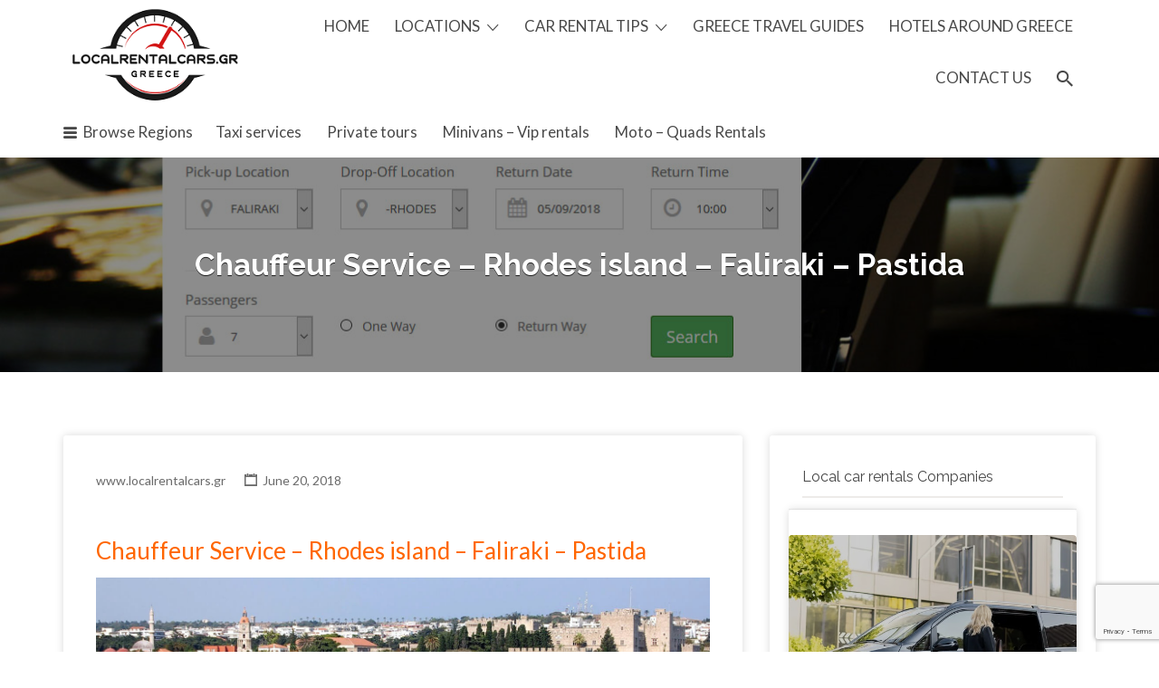

--- FILE ---
content_type: text/html; charset=UTF-8
request_url: https://www.localrentalcars.gr/chauffeur-service-rhodes-island-faliraki-pastida/
body_size: 32405
content:
<!DOCTYPE html>
<html lang="en-US">
<head>
	<meta charset="UTF-8">
	<meta name="viewport" content="width=device-width, initial-scale=1">

	<link rel="profile" href="https://gmpg.org/xfn/11">
	<link rel="pingback" href="https://www.localrentalcars.gr/xmlrpc.php">

	<meta name='robots' content='max-image-preview:large' />

	<!-- This site is optimized with the Yoast SEO plugin v14.9 - https://yoast.com/wordpress/plugins/seo/ -->
	<title>Chauffeur Service - Rhodes island - Faliraki - Pastida</title>
	<meta name="description" content="Chauffeur Service - Rhodes island - Faliraki - Pastida - Car Hire in rhodes - Car rentals rodos, Local rental cars chauffeur car rental" />
	<meta name="robots" content="index, follow, max-snippet:-1, max-image-preview:large, max-video-preview:-1" />
	<link rel="canonical" href="https://www.localrentalcars.gr/chauffeur-service-rhodes-island-faliraki-pastida/" />
	<meta property="og:locale" content="en_US" />
	<meta property="og:type" content="article" />
	<meta property="og:title" content="Chauffeur Service - Rhodes island - Faliraki - Pastida" />
	<meta property="og:description" content="Chauffeur Service - Rhodes island - Faliraki - Pastida - Car Hire in rhodes - Car rentals rodos, Local rental cars chauffeur car rental" />
	<meta property="og:url" content="https://www.localrentalcars.gr/chauffeur-service-rhodes-island-faliraki-pastida/" />
	<meta property="og:site_name" content="Local rent a car and transfers in Greece, Athens car rentals , rhodes crete kythira kalymnos pireus" />
	<meta property="article:publisher" content="https://www.facebook.com/Localrentalcars.gr/" />
	<meta property="article:published_time" content="2018-06-20T08:20:25+00:00" />
	<meta property="article:modified_time" content="2018-06-20T10:08:41+00:00" />
	<meta property="og:image" content="https://www.localrentalcars.gr/wp-content/uploads/2018/06/TRANSFERS11.jpg" />
	<meta property="og:image:width" content="1277" />
	<meta property="og:image:height" content="912" />
	<meta name="twitter:card" content="summary" />
	<script type="application/ld+json" class="yoast-schema-graph">{"@context":"https://schema.org","@graph":[{"@type":"WebSite","@id":"https://www.localrentalcars.gr/#website","url":"https://www.localrentalcars.gr/","name":"Local rent a car and transfers in Greece, Athens car rentals , rhodes crete kythira kalymnos pireus","description":"Local Rental companies around Greece, Local rent a car and transfers in Greece, Athens car rentals , rhodes crete kythira kalymnos pireus","potentialAction":[{"@type":"SearchAction","target":"https://www.localrentalcars.gr/?s={search_term_string}","query-input":"required name=search_term_string"}],"inLanguage":"en-US"},{"@type":"ImageObject","@id":"https://www.localrentalcars.gr/chauffeur-service-rhodes-island-faliraki-pastida/#primaryimage","inLanguage":"en-US","url":"https://www.localrentalcars.gr/wp-content/uploads/2018/06/TRANSFERS11.jpg","width":1277,"height":912},{"@type":"WebPage","@id":"https://www.localrentalcars.gr/chauffeur-service-rhodes-island-faliraki-pastida/#webpage","url":"https://www.localrentalcars.gr/chauffeur-service-rhodes-island-faliraki-pastida/","name":"Chauffeur Service - Rhodes island - Faliraki - Pastida","isPartOf":{"@id":"https://www.localrentalcars.gr/#website"},"primaryImageOfPage":{"@id":"https://www.localrentalcars.gr/chauffeur-service-rhodes-island-faliraki-pastida/#primaryimage"},"datePublished":"2018-06-20T08:20:25+00:00","dateModified":"2018-06-20T10:08:41+00:00","author":{"@id":"https://www.localrentalcars.gr/#/schema/person/0ae2c372671bb06d40a7c63f6d42ea79"},"description":"Chauffeur Service - Rhodes island - Faliraki - Pastida - Car Hire in rhodes - Car rentals rodos, Local rental cars chauffeur car rental","inLanguage":"en-US","potentialAction":[{"@type":"ReadAction","target":["https://www.localrentalcars.gr/chauffeur-service-rhodes-island-faliraki-pastida/"]}]},{"@type":"Person","@id":"https://www.localrentalcars.gr/#/schema/person/0ae2c372671bb06d40a7c63f6d42ea79","name":"www.localrentalcars.gr"}]}</script>
	<!-- / Yoast SEO plugin. -->


<link rel='dns-prefetch' href='//fonts.googleapis.com' />
<link rel="alternate" type="application/rss+xml" title="Local rent a car and transfers in Greece, Athens car rentals , rhodes crete kythira kalymnos pireus &raquo; Feed" href="https://www.localrentalcars.gr/feed/" />
<link rel="alternate" type="application/rss+xml" title="Local rent a car and transfers in Greece, Athens car rentals , rhodes crete kythira kalymnos pireus &raquo; Comments Feed" href="https://www.localrentalcars.gr/comments/feed/" />
<link rel="stylesheet" href="https://www.localrentalcars.gr/wp-content/cache/minify/add62.css" media="all" />



<style id='classic-theme-styles-inline-css' type='text/css'>
/*! This file is auto-generated */
.wp-block-button__link{color:#fff;background-color:#32373c;border-radius:9999px;box-shadow:none;text-decoration:none;padding:calc(.667em + 2px) calc(1.333em + 2px);font-size:1.125em}.wp-block-file__button{background:#32373c;color:#fff;text-decoration:none}
</style>
<style id='global-styles-inline-css' type='text/css'>
body{--wp--preset--color--black: #000000;--wp--preset--color--cyan-bluish-gray: #abb8c3;--wp--preset--color--white: #ffffff;--wp--preset--color--pale-pink: #f78da7;--wp--preset--color--vivid-red: #cf2e2e;--wp--preset--color--luminous-vivid-orange: #ff6900;--wp--preset--color--luminous-vivid-amber: #fcb900;--wp--preset--color--light-green-cyan: #7bdcb5;--wp--preset--color--vivid-green-cyan: #00d084;--wp--preset--color--pale-cyan-blue: #8ed1fc;--wp--preset--color--vivid-cyan-blue: #0693e3;--wp--preset--color--vivid-purple: #9b51e0;--wp--preset--gradient--vivid-cyan-blue-to-vivid-purple: linear-gradient(135deg,rgba(6,147,227,1) 0%,rgb(155,81,224) 100%);--wp--preset--gradient--light-green-cyan-to-vivid-green-cyan: linear-gradient(135deg,rgb(122,220,180) 0%,rgb(0,208,130) 100%);--wp--preset--gradient--luminous-vivid-amber-to-luminous-vivid-orange: linear-gradient(135deg,rgba(252,185,0,1) 0%,rgba(255,105,0,1) 100%);--wp--preset--gradient--luminous-vivid-orange-to-vivid-red: linear-gradient(135deg,rgba(255,105,0,1) 0%,rgb(207,46,46) 100%);--wp--preset--gradient--very-light-gray-to-cyan-bluish-gray: linear-gradient(135deg,rgb(238,238,238) 0%,rgb(169,184,195) 100%);--wp--preset--gradient--cool-to-warm-spectrum: linear-gradient(135deg,rgb(74,234,220) 0%,rgb(151,120,209) 20%,rgb(207,42,186) 40%,rgb(238,44,130) 60%,rgb(251,105,98) 80%,rgb(254,248,76) 100%);--wp--preset--gradient--blush-light-purple: linear-gradient(135deg,rgb(255,206,236) 0%,rgb(152,150,240) 100%);--wp--preset--gradient--blush-bordeaux: linear-gradient(135deg,rgb(254,205,165) 0%,rgb(254,45,45) 50%,rgb(107,0,62) 100%);--wp--preset--gradient--luminous-dusk: linear-gradient(135deg,rgb(255,203,112) 0%,rgb(199,81,192) 50%,rgb(65,88,208) 100%);--wp--preset--gradient--pale-ocean: linear-gradient(135deg,rgb(255,245,203) 0%,rgb(182,227,212) 50%,rgb(51,167,181) 100%);--wp--preset--gradient--electric-grass: linear-gradient(135deg,rgb(202,248,128) 0%,rgb(113,206,126) 100%);--wp--preset--gradient--midnight: linear-gradient(135deg,rgb(2,3,129) 0%,rgb(40,116,252) 100%);--wp--preset--font-size--small: 13px;--wp--preset--font-size--medium: 20px;--wp--preset--font-size--large: 36px;--wp--preset--font-size--x-large: 42px;--wp--preset--spacing--20: 0.44rem;--wp--preset--spacing--30: 0.67rem;--wp--preset--spacing--40: 1rem;--wp--preset--spacing--50: 1.5rem;--wp--preset--spacing--60: 2.25rem;--wp--preset--spacing--70: 3.38rem;--wp--preset--spacing--80: 5.06rem;--wp--preset--shadow--natural: 6px 6px 9px rgba(0, 0, 0, 0.2);--wp--preset--shadow--deep: 12px 12px 50px rgba(0, 0, 0, 0.4);--wp--preset--shadow--sharp: 6px 6px 0px rgba(0, 0, 0, 0.2);--wp--preset--shadow--outlined: 6px 6px 0px -3px rgba(255, 255, 255, 1), 6px 6px rgba(0, 0, 0, 1);--wp--preset--shadow--crisp: 6px 6px 0px rgba(0, 0, 0, 1);}:where(.is-layout-flex){gap: 0.5em;}:where(.is-layout-grid){gap: 0.5em;}body .is-layout-flow > .alignleft{float: left;margin-inline-start: 0;margin-inline-end: 2em;}body .is-layout-flow > .alignright{float: right;margin-inline-start: 2em;margin-inline-end: 0;}body .is-layout-flow > .aligncenter{margin-left: auto !important;margin-right: auto !important;}body .is-layout-constrained > .alignleft{float: left;margin-inline-start: 0;margin-inline-end: 2em;}body .is-layout-constrained > .alignright{float: right;margin-inline-start: 2em;margin-inline-end: 0;}body .is-layout-constrained > .aligncenter{margin-left: auto !important;margin-right: auto !important;}body .is-layout-constrained > :where(:not(.alignleft):not(.alignright):not(.alignfull)){max-width: var(--wp--style--global--content-size);margin-left: auto !important;margin-right: auto !important;}body .is-layout-constrained > .alignwide{max-width: var(--wp--style--global--wide-size);}body .is-layout-flex{display: flex;}body .is-layout-flex{flex-wrap: wrap;align-items: center;}body .is-layout-flex > *{margin: 0;}body .is-layout-grid{display: grid;}body .is-layout-grid > *{margin: 0;}:where(.wp-block-columns.is-layout-flex){gap: 2em;}:where(.wp-block-columns.is-layout-grid){gap: 2em;}:where(.wp-block-post-template.is-layout-flex){gap: 1.25em;}:where(.wp-block-post-template.is-layout-grid){gap: 1.25em;}.has-black-color{color: var(--wp--preset--color--black) !important;}.has-cyan-bluish-gray-color{color: var(--wp--preset--color--cyan-bluish-gray) !important;}.has-white-color{color: var(--wp--preset--color--white) !important;}.has-pale-pink-color{color: var(--wp--preset--color--pale-pink) !important;}.has-vivid-red-color{color: var(--wp--preset--color--vivid-red) !important;}.has-luminous-vivid-orange-color{color: var(--wp--preset--color--luminous-vivid-orange) !important;}.has-luminous-vivid-amber-color{color: var(--wp--preset--color--luminous-vivid-amber) !important;}.has-light-green-cyan-color{color: var(--wp--preset--color--light-green-cyan) !important;}.has-vivid-green-cyan-color{color: var(--wp--preset--color--vivid-green-cyan) !important;}.has-pale-cyan-blue-color{color: var(--wp--preset--color--pale-cyan-blue) !important;}.has-vivid-cyan-blue-color{color: var(--wp--preset--color--vivid-cyan-blue) !important;}.has-vivid-purple-color{color: var(--wp--preset--color--vivid-purple) !important;}.has-black-background-color{background-color: var(--wp--preset--color--black) !important;}.has-cyan-bluish-gray-background-color{background-color: var(--wp--preset--color--cyan-bluish-gray) !important;}.has-white-background-color{background-color: var(--wp--preset--color--white) !important;}.has-pale-pink-background-color{background-color: var(--wp--preset--color--pale-pink) !important;}.has-vivid-red-background-color{background-color: var(--wp--preset--color--vivid-red) !important;}.has-luminous-vivid-orange-background-color{background-color: var(--wp--preset--color--luminous-vivid-orange) !important;}.has-luminous-vivid-amber-background-color{background-color: var(--wp--preset--color--luminous-vivid-amber) !important;}.has-light-green-cyan-background-color{background-color: var(--wp--preset--color--light-green-cyan) !important;}.has-vivid-green-cyan-background-color{background-color: var(--wp--preset--color--vivid-green-cyan) !important;}.has-pale-cyan-blue-background-color{background-color: var(--wp--preset--color--pale-cyan-blue) !important;}.has-vivid-cyan-blue-background-color{background-color: var(--wp--preset--color--vivid-cyan-blue) !important;}.has-vivid-purple-background-color{background-color: var(--wp--preset--color--vivid-purple) !important;}.has-black-border-color{border-color: var(--wp--preset--color--black) !important;}.has-cyan-bluish-gray-border-color{border-color: var(--wp--preset--color--cyan-bluish-gray) !important;}.has-white-border-color{border-color: var(--wp--preset--color--white) !important;}.has-pale-pink-border-color{border-color: var(--wp--preset--color--pale-pink) !important;}.has-vivid-red-border-color{border-color: var(--wp--preset--color--vivid-red) !important;}.has-luminous-vivid-orange-border-color{border-color: var(--wp--preset--color--luminous-vivid-orange) !important;}.has-luminous-vivid-amber-border-color{border-color: var(--wp--preset--color--luminous-vivid-amber) !important;}.has-light-green-cyan-border-color{border-color: var(--wp--preset--color--light-green-cyan) !important;}.has-vivid-green-cyan-border-color{border-color: var(--wp--preset--color--vivid-green-cyan) !important;}.has-pale-cyan-blue-border-color{border-color: var(--wp--preset--color--pale-cyan-blue) !important;}.has-vivid-cyan-blue-border-color{border-color: var(--wp--preset--color--vivid-cyan-blue) !important;}.has-vivid-purple-border-color{border-color: var(--wp--preset--color--vivid-purple) !important;}.has-vivid-cyan-blue-to-vivid-purple-gradient-background{background: var(--wp--preset--gradient--vivid-cyan-blue-to-vivid-purple) !important;}.has-light-green-cyan-to-vivid-green-cyan-gradient-background{background: var(--wp--preset--gradient--light-green-cyan-to-vivid-green-cyan) !important;}.has-luminous-vivid-amber-to-luminous-vivid-orange-gradient-background{background: var(--wp--preset--gradient--luminous-vivid-amber-to-luminous-vivid-orange) !important;}.has-luminous-vivid-orange-to-vivid-red-gradient-background{background: var(--wp--preset--gradient--luminous-vivid-orange-to-vivid-red) !important;}.has-very-light-gray-to-cyan-bluish-gray-gradient-background{background: var(--wp--preset--gradient--very-light-gray-to-cyan-bluish-gray) !important;}.has-cool-to-warm-spectrum-gradient-background{background: var(--wp--preset--gradient--cool-to-warm-spectrum) !important;}.has-blush-light-purple-gradient-background{background: var(--wp--preset--gradient--blush-light-purple) !important;}.has-blush-bordeaux-gradient-background{background: var(--wp--preset--gradient--blush-bordeaux) !important;}.has-luminous-dusk-gradient-background{background: var(--wp--preset--gradient--luminous-dusk) !important;}.has-pale-ocean-gradient-background{background: var(--wp--preset--gradient--pale-ocean) !important;}.has-electric-grass-gradient-background{background: var(--wp--preset--gradient--electric-grass) !important;}.has-midnight-gradient-background{background: var(--wp--preset--gradient--midnight) !important;}.has-small-font-size{font-size: var(--wp--preset--font-size--small) !important;}.has-medium-font-size{font-size: var(--wp--preset--font-size--medium) !important;}.has-large-font-size{font-size: var(--wp--preset--font-size--large) !important;}.has-x-large-font-size{font-size: var(--wp--preset--font-size--x-large) !important;}
.wp-block-navigation a:where(:not(.wp-element-button)){color: inherit;}
:where(.wp-block-post-template.is-layout-flex){gap: 1.25em;}:where(.wp-block-post-template.is-layout-grid){gap: 1.25em;}
:where(.wp-block-columns.is-layout-flex){gap: 2em;}:where(.wp-block-columns.is-layout-grid){gap: 2em;}
.wp-block-pullquote{font-size: 1.5em;line-height: 1.6;}
</style>
<link rel="stylesheet" href="https://www.localrentalcars.gr/wp-content/cache/minify/c3690.css" media="all" />



<style id='woocommerce-inline-inline-css' type='text/css'>
.woocommerce form .form-row .required { visibility: visible; }
</style>
<link rel="stylesheet" href="https://www.localrentalcars.gr/wp-content/cache/minify/a0b93.css" media="all" />






<link rel='stylesheet' id='listify-fonts-css' href='//fonts.googleapis.com/css?family=Lato%3Aregular%2Citalic%2C700%7CRaleway%3Aregular%2Citalic%2C700&#038;ver=6.4.6#038;subset=latin' type='text/css' media='all' />
<link rel="stylesheet" href="https://www.localrentalcars.gr/wp-content/cache/minify/97f0a.css" media="all" />

<style id='listify-inline-css' type='text/css'>
.as-seen-on{background-color:;}html{background-color:#ffffff;}.nav-menu.tertiary li.is-active a:before,.nav-menu.tertiary li.current-menu-item a:before{border-bottom-color:#ffffff;}.site-branding .site-title,.site-branding .site-description,.site-header-minimal .site-title,.site-header-minimal .site-description{display:none;}input,textarea,input[type=checkbox],input[type=radio],.site select,.facetwp-facet .facetwp-checkbox:before,.filter_by_tag a:before,.search-choice-close,.widget_layered_nav li a:before,.site-main .content-box select,.site-main .widget select,.site-main .job_listings select,.mfp-content select,body .chosen-container-single .chosen-single,body .chosen-container-multi .chosen-choices li.search-field input[type=text],.select2.select2-container .select2-choice,.select2.select2-container--default .select2-selection--single,.select2-container.select2-container--default .select2-search--dropdown .select2-search__field,.select2-container .select2-dropdown,.facetwp-facet.facetwp-type-fselect .fs-label-wrap,body .chosen-container .chosen-drop,body .chosen-container-single .chosen-search input[type=text],body .chosen-container-single .chosen-search input[type=text]:focus{color:#454545;border-color:#edebe9;background-color:#fafaf9;}.wp-editor-container,.mce-tinymce.mce-container{border-color:#edebe9;}input[type=checkbox]:checked:before,.facetwp-facet .facetwp-checkbox.checked:after,.facetwp-facet .facetwp-link.checked,.facetwp-facet.facetwp-type-fselect .fs-option{color:#454545;}.facetwp-facet.facetwp-type-fselect .fs-arrow{border-top-color:#454545;}input:focus,textarea:focus{background-color:#ffffff;}.wc-social-login-divider span:after,.wc-social-login-divider span:before{background-color:#edebe9;}.listing-cover,.entry-cover,.homepage-cover.page-cover,.list-cover{background-color:#f5f5f5;}body,.listify_widget_panel_listing_tags .tag,.entry-cover.no-image,.entry-cover.no-image a,.listing-cover.no-image,.listing-cover.no-image a:not(.button),.content-pagination .page-numbers,.facetwp-pager .facetwp-page,.js-toggle-area-trigger,.job-dashboard-actions a,.job-manager-bookmark-actions a,body.fixed-map .site-footer,body.fixed-map .site-footer a,.homepage-cover .job_search_form .select:after,.tabbed-listings-tabs a,.archive-job_listing-toggle,.job-manager-form fieldset.fieldset-job_hours,.filter_by_tag a,a.upload-images,a.upload-images span,.woocommerce-tabs .tabs a,.cluster-overlay a,.map-marker-info,.map-marker-info a,.archive-job_listing-layout.button.active,.entry-title--grid a,.entry-read-more,.listing-by-term-title a,.map-widget-sections a,.select2-default,.select2-container .select2-choice,.select2-container-multi .select2-choices .select2-search-choice,.no-image .listing-stars--single .listing-star,.pm-column a,.astoundify-favorites-tab{color:#484848;}.no-image .astoundify-favorites-icon svg{fill:#484848;}.comment-meta a,.commentlist a.comment-ago,div:not(.no-image) .star-rating:before,div:not(.no-image) .stars span a:before,.job_listing-author-descriptor,.entry-meta,.entry-meta a,.home-widget-description,.listings-by-term-content .job_listing-rating-count,.listings-by-term-more a,.search-form .search-submit:before,.mfp-content .mfp-close:before,div:not(.job-package-price) .woocommerce .amount,.woocommerce .quantity,.showing_jobs,.account-sign-in,.archive-job_listing-layout.button{color:#6b6b6b;}.social-profiles a,.listing-gallery-nav .slick-dots li button:before{background-color:#6b6b6b;}a,.single-job_listing .widget a:not(.button),.listify_widget_panel_listing_content a{color:#b18f6a;}a:active,a:hover,.primary-header .current-account-toggle .sub-menu a{color:#987651;}.search-overlay,.primary-header{background-color:#ffffff;}.primary.nav-menu .current-cart .current-cart-count{border-color:#ffffff;}.nav-menu a,.nav-menu li:before,.nav-menu li:after,.nav-menu a:before,.nav-menu a:after{color:#484848;}.nav-menu ul a,.nav-menu.primary ul ul a,.nav-menu.primary ul ul li:before,.nav-menu.primary ul ul li:after{color:#484848;}.search-overlay a.search-overlay-toggle{color:#484848;}.main-navigation{background-color:#ffffff;}.navigation-bar-toggle,.search-overlay-toggle{color:#484848;}.tertiary-navigation{background-color:#b18f6a;}.tertiary-navigation .navigation-bar-toggle{color:#ffffff;}.listify_widget_panel_listing_tags .tag.active:before,.job-package-includes li:before,.woocommerce-tabs .tabs .active a,body:not(.facetwp) .locate-me:before,.woocommerce .quantity input[type="button"],.astoundify-favorites-tab--active,.astoundify-favorites-tab--active:focus,.astoundify-favorites-tab--active:hover{color:#b18f6a;}input[type="button"].facetwp-reset:hover,input[type="button"].facetwp-reset:focus,.tabbed-listings-tabs a:hover,.tabbed-listings-tabs a.active,.archive-job_listing-toggle.active,body:not(.facetwp) .locate-me:hover:before{color:#8e6c47;}input[type="button"],input[type="reset"],input[type="submit"],.button,.facetwp-type-slider .noUi-connect,.ui-slider .ui-slider-range,.listing-owner,.comment-rating,.job_listing-rating-average,.map-marker.active:after,.cluster,.widget_calendar tbody a,.load_more_jobs,.listify-badge,.listing-featured-badge,button.update_results,.select2-container.select2-container--default .select2-results__option--highlighted[aria-selected],.astoundify-favorites-submit-field button{background-color:#b18f6a;}input[type="button"]:hover,input[type="button"]:focus,input[type="reset"]:hover,input[type="reset"]:focus,input[type="submit"]:hover,input[type="submit"]:focus,.button:hover,.button:focus,::selection,button.update_results:hover,button.update_results.refreshing,.load_more_jobs:hover,.astoundify-favorites-submit-field button:hover{background-color:#ac8a65;}::-moz-selection{background-color:#ac8a65;}.tabbed-listings-tabs a:hover,.tabbed-listings-tabs a.active,.archive-job_listing-toggle.active,li.job-package:hover,.job_listing_packages ul.job_packages li:not(.package-section):hover,.facetwp-type-slider .noUi-horizontal .noUi-handle,.ui-slider .ui-slider-handle,.search-radius-slider .noUi-handle,.woocommerce-message,.job-manager-message,.woocommerce-info{border-color:#b18f6a;}.listing-featured--outline .job_listing-entry-header:before{box-shadow:inset 0 0 0 3px #b18f6a;}.widget_layered_nav li.chosen a:after,.widget_layered_nav li.chosen a,.upload-images:hover .upload-area,.job_listing_packages ul.job_packages li label,.upload-images:hover,.search-choice-close:after,.filter_by_tag a.active:after,.woocommerce-tabs .tabs .active a{color:#484848;}.button-secondary,input[type="button"].facetwp-reset,.type-product .onsale,.type-product .price ins,.job-package-tag{background-color:#484848;}.button-secondary:hover,.button-secondary:focus,input[type="button"].facetwp-reset:hover,input[type="button"].facetwp-reset:focus{background-color:#434343;}.upload-images:hover{border-color:#484848;}.site-footer-widgets{color:#ffffff;background-color:#241f1b;}.footer-widget,.footer-widget a,.footer-widget a:hover,.site-social a:hover{color:#ffffff;}.site-footer,.site-social a{color:#454545;}.site-footer{background-color:#1e1813;}.claimed-ribbon span:before{color:#484848;}.content-box,.content-shop-wrapper .archive-job_listing-filters-wrapper.top.type-product,.content-shop-wrapper .type-product,.home-feature,.job-package,.job_filters,.listify_widget_search_listings.home-widget .archive-job_listing-filters-wrapper.top.job_search_form,.listify_widget_search_listings.home-widget .job_search_form,.listing-by-term-inner,.single-job_listing-description,.tabbed-listings-tabs a,.tabbed-listings-tabs a.archive-job_listing-filters-wrapper.top,.type-product .thumbnails a,.type-product .thumbnails a.archive-job_listing-filters-wrapper.top,.widget,.woocommerce div.product div.archive-job_listing-filters-wrapper.top.summary,.woocommerce div.product div.summary,.woocommerce-main-image,.woocommerce-page div.product div.archive-job_listing-filters-wrapper.top.summary,.woocommerce-page div.product div.summary, .woocommerce-tabs,.archive-job_listing-layout,.nav-menu .children.category-list .category-count,.nav-menu .sub-menu.category-list .category-count,ul.nav-menu .children.category-list .category-count,ul.nav-menu .sub-menu.category-list .category-count,.facetwp-pager .facetwp-page,.job-manager-pagination li a,.job-manager-pagination li span,.js-toggle-area-trigger,.site .facetwp-sort select,a.page-numbers, span.page-numbers,.archive-job_listing-toggle-inner{background-color:#ffffff;box-shadow:inset 0 0 0 1px #ffffff, rgba(0, 0, 0, 0.15) 0 0 10px 0;border:0;}.comment-reply-title,.entry-content .rcp_form .rcp_subscription_fieldset .rcp_subscription_message,.entry-content .rcp_header,.entry-content h2,.entry-content h3,.entry-content h4,.job-manager-form h2,.job_listing_packages ul.job_packages .package-section,.listify_widget_panel_listing_content h2,.listify_widget_panel_listing_content h3,.listify_widget_panel_listing_content h4,.listing-by-term-title,.widget-title,.woocommerce-account .woocommerce legend,.woocommerce-tabs .tabs a,.account-sign-in,.job-manager-form fieldset.fieldset-job_hours,.ninja-forms-required-items,.showing_jobs,.summary .stock,.woocommerce-tabs .woocommerce-noreviews,.payment_methods li .payment_box,button.more-filters__toggle,button.more-filters__toggle:hover{border-color:#edebe9;}.ui-slider,.ui-slider-range,.search-radius-slider .noUi-target,.payment_methods li{background-color:#edebe9;}.nav-menu .children.category-list .category-count,.nav-menu .sub-menu.category-list .category-count,ul.nav-menu .children.category-list .category-count,ul.nav-menu .sub-menu.category-list .category-count{box-shadow:none;border:1px solid #edebe9;}.listing-entry-company-image{border-color:#ffffff;background-color:#ffffff;}button.more-filters__toggle,button.more-filters__toggle:hover,button.more-filters__toggle:focus{color:#484848;border-color:#e8e6e4;background-color:#ffffff;}button.more-filters__toggle:hover,button.more-filters__toggle:focus{border-color:#dedcda;}:not(.wp-core-ui) button,body,input,select,textarea{font-family:"Lato","Helvetica Neue",Helvetica,Arial,sans-serif;font-weight:normal;}.page-title,.job_listing-title,.popup-title,.homepage-cover .home-widget-title{font-family:"Raleway","Helvetica Neue",Helvetica,Arial,sans-serif;font-weight:bold;}.widget-title,.comment-reply-title{font-family:"Raleway","Helvetica Neue",Helvetica,Arial,sans-serif;font-weight:normal;}.home-widget-title,.callout-feature-content h2,.home-feature-title h2{font-family:"Raleway","Helvetica Neue",Helvetica,Arial,sans-serif;font-weight:bold;}.home-widget-description{font-family:"Lato","Helvetica Neue",Helvetica,Arial,sans-serif;font-weight:normal;}button:not([role="presentation"]),input[type="button"],input[type="reset"],input[type="submit"],.button{font-family:"Raleway","Helvetica Neue",Helvetica,Arial,sans-serif;font-weight:normal;}.map-marker:after{border-top-color:#dd3333;}.map-marker i:after{background-color:#dd3333;}.map-marker i:before{color:#dd3333;}li.type-job_listing .job_listing-rating-stars span,.rating-stars span,.widget .comment-form-rating a.star,.listing-star{color:#ffb400;}.woocommerce .quantity input[type="button"]{color:#b18f6a;}.woocommerce-message,.job-manager-message{border-color:#b18f6a;}.type-product .onsale,.type-product .price ins,.job-package-tag{background-color:#484848;}.woocommerce-tabs .tabs .active a{color:#484848;}input[type="button"],input[type="reset"],input[type="submit"],.button,.button.button-small,.facetwp-type-slider .noUi-connect,.ui-slider .ui-slider-range,.listing-owner,.comment-rating,.job_listing-rating-average,.map-marker.active:after,.widget_calendar tbody a,button.update_results,.load_more_jobs,.account-sign-in .button,.job_listing_packages_title input[type="submit"],.wc-forward,.woocommerce input[name="apply_coupon"],input[name="update_cart"],.woocommerce-message .button,.woocommerce #content table.cart td.actions .button{box-shadow:none;}
@media screen and (min-width: 768px){.nav-menu.secondary .sub-menu.category-list{background-color:#ffffff;}}
@media screen and (min-width: 992px){.nav-menu.primary ul ul a:hover,.nav-menu.secondary ul ul a:hover,.nav-menu.tertiary ul ul a:hover{color:#2f2f2f;}.nav-menu.primary a,.nav-menu.primary li:before,.nav-menu.primary li:after,.nav-menu.primary a:before,.nav-menu.primary a:after{color:#484848;}.nav-menu.secondary > li > a,.nav-menu.secondary > li > a:before,.nav-menu.secondary > li > a:after,.nav-menu.secondary > li:before,.nav-menu.secondary > li:after{color:#484848;}.nav-menu .children.category-list .container:before,.nav-menu .sub-menu.category-list .container:before,ul.nav-menu .children.category-list .container:before,ul.nav-menu .sub-menu.category-list .container:before{border-top-color:#ffffff;}.nav-menu.tertiary > ul > li > a,.nav-menu.tertiary > li > a,.nav-menu.tertiary > li > a:before,.nav-menu.tertiary > li > a:after,.nav-menu.tertiary > li:before,.nav-menu.tertiary > li:after{color:#ffffff;}.primary.nav-menu .current-cart .current-cart-count,.mail-icon--unread:after{color:#ffffff;background-color:#484848;}.homepage-cover{background-attachment:fixed;}:not(.wp-core-ui) button,body,input,select,textarea{font-size:14px;line-height:normal;}.page-title,.job_listing-title,.popup-title,.homepage-cover .home-widget-title{font-size:33px;line-height:normal;}.homepage-cover .home-widget-title{font-size:49px;}.widget-title,.comment-reply-title{font-size:16px;line-height:normal;}.home-widget-title{font-size:30px;line-height:normal;}.home-widget-description{font-size:14px;line-height:normal;}button:not([role="presentation"]),input[type="button"],input[type="reset"],input[type="submit"],.button{font-size:14px;line-height:normal;}}
</style>
<link rel="stylesheet" href="https://www.localrentalcars.gr/wp-content/cache/minify/04a1b.css" media="all" />


<script src="https://www.localrentalcars.gr/wp-content/cache/minify/47003.js"></script>




<script type="text/javascript" id="say-what-js-js-extra">
/* <![CDATA[ */
var say_what_data = {"replacements":{"listify|All categories|":"Please choose your car rental service","wp-job-manager-locations|All Regions|":"City\/Region that you like to visit","listify|Verified Listing|":"Verified Local rental company","listify|View Blog|":"Car rentals information","listify|Choose job type...|":"Choose service types..."}};
/* ]]> */
</script>
<script src="https://www.localrentalcars.gr/wp-content/cache/minify/88509.js"></script>


<script type="text/javascript" id="woocommerce-tokenization-form-js-extra">
/* <![CDATA[ */
var wc_tokenization_form_params = {"is_registration_required":"","is_logged_in":""};
/* ]]> */
</script>
<script src="https://www.localrentalcars.gr/wp-content/cache/minify/491f9.js"></script>

<link rel="https://api.w.org/" href="https://www.localrentalcars.gr/wp-json/" /><link rel="alternate" type="application/json" href="https://www.localrentalcars.gr/wp-json/wp/v2/posts/847" /><link rel="EditURI" type="application/rsd+xml" title="RSD" href="https://www.localrentalcars.gr/xmlrpc.php?rsd" />
<meta name="generator" content="WordPress 6.4.6" />
<meta name="generator" content="WooCommerce 4.4.4" />
<meta name="generator" content="Listify 2.3.4/Listify Child 1.0" />
<link rel='shortlink' href='https://www.localrentalcars.gr/?p=847' />
<link rel="alternate" type="application/json+oembed" href="https://www.localrentalcars.gr/wp-json/oembed/1.0/embed?url=https%3A%2F%2Fwww.localrentalcars.gr%2Fchauffeur-service-rhodes-island-faliraki-pastida%2F" />
<link rel="alternate" type="text/xml+oembed" href="https://www.localrentalcars.gr/wp-json/oembed/1.0/embed?url=https%3A%2F%2Fwww.localrentalcars.gr%2Fchauffeur-service-rhodes-island-faliraki-pastida%2F&#038;format=xml" />
	<noscript><style>.woocommerce-product-gallery{ opacity: 1 !important; }</style></noscript>
	<link rel="icon" href="https://www.localrentalcars.gr/wp-content/uploads/2024/01/cropped-RENT-A-CAR-GREECE-32x32.png" sizes="32x32" />
<link rel="icon" href="https://www.localrentalcars.gr/wp-content/uploads/2024/01/cropped-RENT-A-CAR-GREECE-192x192.png" sizes="192x192" />
<link rel="apple-touch-icon" href="https://www.localrentalcars.gr/wp-content/uploads/2024/01/cropped-RENT-A-CAR-GREECE-180x180.png" />
<meta name="msapplication-TileImage" content="https://www.localrentalcars.gr/wp-content/uploads/2024/01/cropped-RENT-A-CAR-GREECE-270x270.png" />
		<style type="text/css" id="wp-custom-css">
			/*
You can add your own CSS here.

Click the help icon above to learn more.
*/
.listing-cover.has-image:after,
.entry-cover.has-image:after {
     background: rgba(0, 0, 0, .20) !important;
}
.nav-menu li a, ul.nav-menu li a {
    font-size: 120%; }

		</style>
		<style type="text/css">/** Mega Menu CSS: fs **/</style>
<script async src="https://pagead2.googlesyndication.com/pagead/js/adsbygoogle.js?client=ca-pub-4551055569273112"
     crossorigin="anonymous"></script>
	<!--Start of Tawk.to Script-->
<script type="text/javascript">
var Tawk_API=Tawk_API||{}, Tawk_LoadStart=new Date();
(function(){
var s1=document.createElement("script"),s0=document.getElementsByTagName("script")[0];
s1.async=true;
s1.src='https://embed.tawk.to/59f1d4afc28eca75e46285c8/default';
s1.charset='UTF-8';
s1.setAttribute('crossorigin','*');
s0.parentNode.insertBefore(s1,s0);
})();
</script>
<!--End of Tawk.to Script-->
</head>

<body data-rsssl=1 class="post-template-default single single-post postid-847 single-format-standard wp-custom-logo theme-bookingplan woocommerce-no-js directory-fields color-scheme-iced-coffee footer-dark listify wp-job-manager wp-job-manager-field-editor wp-job-manager-regions wp-job-manager-stats woocommerce tgmpa listify-child wp-job-manager-categories-enabled no-gallery-comments">

<div id="page" class="hfeed site">

	<header id="masthead" class="site-header">
		<div class="primary-header">
			<div class="container">
				<div class="primary-header-inner">
					<div class="site-branding">
						
	<a href="https://www.localrentalcars.gr/" aria-title="Local rent a car and transfers in Greece, Athens car rentals , rhodes crete kythira kalymnos pireus" rel="home" class="custom-header">
		<img src="https://www.localrentalcars.gr/wp-content/uploads/2024/01/RENT-A-CAR-GREECE.png" alt="" aria-hidden="true" role="presentation" class="custom-header-image" />

			</a>

<h2 class="site-title"><a href="https://www.localrentalcars.gr/" rel="home">Local rent a car and transfers in Greece, Athens car rentals , rhodes crete kythira kalymnos pireus</a></h2>
<h3 class="site-description">Local Rental companies around Greece, Local rent a car and transfers in Greece, Athens car rentals , rhodes crete kythira kalymnos pireus</h3>

						</div>

					<div class="primary nav-menu">
						<div class="nav-menu-container"><ul id="menu-menu" class="menu"><li id="menu-item-372" class="menu-item menu-item-type-custom menu-item-object-custom menu-item-home menu-item-372"><a href="https://www.localrentalcars.gr">HOME</a></li>
<li id="menu-item-82" class="menu-item menu-item-type-custom menu-item-object-custom menu-item-has-children menu-item-82"><a href="#">LOCATIONS</a>
<ul class="sub-menu">
	<li id="menu-item-738" class="menu-item menu-item-type-taxonomy menu-item-object-job_listing_region menu-item-has-children menu-item-738"><a href="https://www.localrentalcars.gr/car-rental-region/athens-city/">Athens City  car and moto rentals</a>
	<ul class="sub-menu">
		<li id="menu-item-745" class="menu-item menu-item-type-taxonomy menu-item-object-job_listing_region menu-item-745"><a href="https://www.localrentalcars.gr/car-rental-region/piraeus-port/">Piraeus Port  car and moto rentals</a></li>
	</ul>
</li>
	<li id="menu-item-749" class="menu-item menu-item-type-taxonomy menu-item-object-job_listing_region menu-item-749"><a href="https://www.localrentalcars.gr/car-rental-region/thessaloniki/">Thessaloniki  car and moto rentals</a></li>
	<li id="menu-item-739" class="menu-item menu-item-type-taxonomy menu-item-object-job_listing_region menu-item-has-children menu-item-739"><a href="https://www.localrentalcars.gr/car-rental-region/crete-car-rentals-crete-island-car-hire/">Crete island  car and moto rentals</a>
	<ul class="sub-menu">
		<li id="menu-item-740" class="menu-item menu-item-type-taxonomy menu-item-object-job_listing_region menu-item-740"><a href="https://www.localrentalcars.gr/car-rental-region/rent-a-car-in-heraklion-crete-island-car-hire-in-heraklion/">Heraklion Crete  car and moto rentals</a></li>
		<li id="menu-item-1792" class="menu-item menu-item-type-taxonomy menu-item-object-job_listing_region menu-item-1792"><a href="https://www.localrentalcars.gr/car-rental-region/aghios-nikolaos/">Aghios Nikolaos Crete  car and moto rentals</a></li>
		<li id="menu-item-1793" class="menu-item menu-item-type-taxonomy menu-item-object-job_listing_region menu-item-1793"><a href="https://www.localrentalcars.gr/car-rental-region/chania-crete/">Chania Crete car and moto rentals</a></li>
		<li id="menu-item-1794" class="menu-item menu-item-type-taxonomy menu-item-object-job_listing_region menu-item-1794"><a href="https://www.localrentalcars.gr/car-rental-region/port-of-souda-crete/">Port of souda Crete car and moto rentals</a></li>
		<li id="menu-item-1796" class="menu-item menu-item-type-taxonomy menu-item-object-job_listing_region menu-item-1796"><a href="https://www.localrentalcars.gr/car-rental-region/sitia-airport-rent-a-car-and-motorbikes/">Sitia Airport Crete car and moto rentals</a></li>
		<li id="menu-item-1795" class="menu-item menu-item-type-taxonomy menu-item-object-job_listing_region menu-item-1795"><a href="https://www.localrentalcars.gr/car-rental-region/rethymnon-city/">Rethymnon city Crete car and moto rentals</a></li>
	</ul>
</li>
	<li id="menu-item-747" class="menu-item menu-item-type-taxonomy menu-item-object-job_listing_region menu-item-has-children menu-item-747"><a href="https://www.localrentalcars.gr/car-rental-region/rhodes-island-rent-a-car/">Rhodes island car and moto rentals</a>
	<ul class="sub-menu">
		<li id="menu-item-748" class="menu-item menu-item-type-taxonomy menu-item-object-job_listing_region menu-item-748"><a href="https://www.localrentalcars.gr/car-rental-region/ialysos-rhodes/">Ialysos rhodes car and moto rentals</a></li>
		<li id="menu-item-741" class="menu-item menu-item-type-taxonomy menu-item-object-job_listing_region menu-item-741"><a href="https://www.localrentalcars.gr/car-rental-region/faliraki-town-rent-a-car-in-faliraki/">FALIRAKI TOWN car and moto rentals</a></li>
		<li id="menu-item-742" class="menu-item menu-item-type-taxonomy menu-item-object-job_listing_region menu-item-742"><a href="https://www.localrentalcars.gr/car-rental-region/kolympia-car-rentals-rhodes-island-car-hire-rodos-auto-rent/">Kolympia Rhodes car and moto rentals</a></li>
		<li id="menu-item-1797" class="menu-item menu-item-type-taxonomy menu-item-object-job_listing_region menu-item-1797"><a href="https://www.localrentalcars.gr/car-rental-region/gennadi-rhodes/">Gennadi rhodes Rent a car and moto</a></li>
	</ul>
</li>
	<li id="menu-item-1800" class="menu-item menu-item-type-taxonomy menu-item-object-job_listing_region menu-item-has-children menu-item-1800"><a href="https://www.localrentalcars.gr/car-rental-region/kalymnos-island/">Kalymnos island</a>
	<ul class="sub-menu">
		<li id="menu-item-1801" class="menu-item menu-item-type-taxonomy menu-item-object-job_listing_region menu-item-1801"><a href="https://www.localrentalcars.gr/car-rental-region/masouri/">Masouri</a></li>
		<li id="menu-item-1802" class="menu-item menu-item-type-taxonomy menu-item-object-job_listing_region menu-item-1802"><a href="https://www.localrentalcars.gr/car-rental-region/panormos/">Panormos</a></li>
	</ul>
</li>
	<li id="menu-item-1798" class="menu-item menu-item-type-taxonomy menu-item-object-job_listing_region menu-item-1798"><a href="https://www.localrentalcars.gr/car-rental-region/corfu-island/">Corfu island</a></li>
	<li id="menu-item-1799" class="menu-item menu-item-type-taxonomy menu-item-object-job_listing_region menu-item-1799"><a href="https://www.localrentalcars.gr/car-rental-region/icaria-island/">Icaria island</a></li>
	<li id="menu-item-750" class="menu-item menu-item-type-taxonomy menu-item-object-job_listing_region menu-item-750"><a href="https://www.localrentalcars.gr/car-rental-region/zakynthos-island-rent-a-car/">Zakynthos island  car and moto rentals</a></li>
	<li id="menu-item-743" class="menu-item menu-item-type-taxonomy menu-item-object-job_listing_region menu-item-743"><a href="https://www.localrentalcars.gr/car-rental-region/rent-a-car-on-kythira-island/">Kythira Island car and moto rentals</a></li>
	<li id="menu-item-744" class="menu-item menu-item-type-taxonomy menu-item-object-job_listing_region menu-item-744"><a href="https://www.localrentalcars.gr/car-rental-region/paros-island/">Paros island car and moto rentals</a></li>
	<li id="menu-item-2720" class="menu-item menu-item-type-taxonomy menu-item-object-job_listing_region menu-item-2720"><a href="https://www.localrentalcars.gr/car-rental-region/rent-a-car-and-moto-andros/">Andros island</a></li>
	<li id="menu-item-737" class="menu-item menu-item-type-taxonomy menu-item-object-job_listing_region menu-item-737"><a href="https://www.localrentalcars.gr/car-rental-region/alonissos-island/">Alonissos island car and moto rentals</a></li>
</ul>
</li>
<li id="menu-item-429" class="menu-item menu-item-type-taxonomy menu-item-object-category current-menu-ancestor current-menu-parent menu-item-has-children menu-item-429"><a href="https://www.localrentalcars.gr/category/greek-car-rentals-travel-across-this-beautiful-islands-and-mainland/">CAR RENTAL TIPS</a>
<ul class="sub-menu">
	<li id="menu-item-2077" class="menu-item menu-item-type-post_type menu-item-object-post menu-item-2077"><a href="https://www.localrentalcars.gr/rent-a-car-faliraki-rhodes-island-car-hire-rodos/">Rent a car Faliraki Rhodes island – Car hire rodos</a></li>
	<li id="menu-item-2078" class="menu-item menu-item-type-post_type menu-item-object-post menu-item-2078"><a href="https://www.localrentalcars.gr/minivan-minibus-transfers-athens-airport-transfers-port-piraeus/">Minivan minibus transfers – Athens  airport transfers Port Piraeus</a></li>
	<li id="menu-item-2079" class="menu-item menu-item-type-post_type menu-item-object-post menu-item-2079"><a href="https://www.localrentalcars.gr/chauffeur-service-crete-island/">Chauffeur Service – Crete island</a></li>
	<li id="menu-item-2080" class="menu-item menu-item-type-post_type menu-item-object-post current-menu-item menu-item-2080"><a href="https://www.localrentalcars.gr/chauffeur-service-rhodes-island-faliraki-pastida/" aria-current="page">Chauffeur Service – Rhodes island – Faliraki – Pastida</a></li>
	<li id="menu-item-2081" class="menu-item menu-item-type-post_type menu-item-object-post menu-item-2081"><a href="https://www.localrentalcars.gr/minivan-minibus-transfers-athens-airport-transfers-port-piraeus/">Minivan minibus transfers – Athens  airport transfers Port Piraeus</a></li>
	<li id="menu-item-2082" class="menu-item menu-item-type-post_type menu-item-object-post menu-item-2082"><a href="https://www.localrentalcars.gr/rent-a-moto-faliraki-rhodes-island/">Rent a Moto Faliraki Rhodes island</a></li>
</ul>
</li>
<li id="menu-item-428" class="menu-item menu-item-type-taxonomy menu-item-object-category current-post-ancestor current-menu-parent current-post-parent menu-item-428"><a href="https://www.localrentalcars.gr/category/greece-travel-guides/">GREECE TRAVEL GUIDES</a></li>
<li id="menu-item-840" class="menu-item menu-item-type-taxonomy menu-item-object-category menu-item-840"><a href="https://www.localrentalcars.gr/category/book-your-hotel-around-greece/">HOTELS AROUND GREECE</a></li>
<li id="menu-item-385" class="menu-item menu-item-type-post_type menu-item-object-page menu-item-385"><a href="https://www.localrentalcars.gr/contact-us/">CONTACT US</a></li>
<li class="menu-item menu-type-link menu-item-search"><a href="#search-header" data-toggle="#search-header" class="search-overlay-toggle"></a></li></ul></div>					</div>
				</div>

								<div id="search-header" class="search-overlay">
					<div class="container">
						
<form role="search" method="get" class="search-form" action="https://www.localrentalcars.gr/car-rentals/">
	<label>
		<span class="screen-reader-text">Search for:</span>
		<input type="search" class="search-field" placeholder="Search" value="" name="search_keywords" title="Search for:" />
	</label>
	<button type="submit" class="search-submit"></button>
</form>
						<a href="#search-header" data-toggle="#search-header" class="ion-close search-overlay-toggle"></a>
					</div>
				</div>
							</div>
		</div>

		<nav id="site-navigation" class="main-navigation">
			<div class="container">
				<a href="#" class="navigation-bar-toggle">
					<i class="ion-navicon-round"></i>
					<span class="mobile-nav-menu-label">MENU</span>
				</a>

				<div class="navigation-bar-wrapper">
					<div class="primary nav-menu"><ul id="menu-menu-1" class="primary nav-menu"><li class="menu-item menu-item-type-custom menu-item-object-custom menu-item-home menu-item-372"><a href="https://www.localrentalcars.gr">HOME</a></li>
<li class="menu-item menu-item-type-custom menu-item-object-custom menu-item-has-children menu-item-82"><a href="#">LOCATIONS</a>
<ul class="sub-menu">
	<li class="menu-item menu-item-type-taxonomy menu-item-object-job_listing_region menu-item-has-children menu-item-738"><a href="https://www.localrentalcars.gr/car-rental-region/athens-city/">Athens City  car and moto rentals</a>
	<ul class="sub-menu">
		<li class="menu-item menu-item-type-taxonomy menu-item-object-job_listing_region menu-item-745"><a href="https://www.localrentalcars.gr/car-rental-region/piraeus-port/">Piraeus Port  car and moto rentals</a></li>
	</ul>
</li>
	<li class="menu-item menu-item-type-taxonomy menu-item-object-job_listing_region menu-item-749"><a href="https://www.localrentalcars.gr/car-rental-region/thessaloniki/">Thessaloniki  car and moto rentals</a></li>
	<li class="menu-item menu-item-type-taxonomy menu-item-object-job_listing_region menu-item-has-children menu-item-739"><a href="https://www.localrentalcars.gr/car-rental-region/crete-car-rentals-crete-island-car-hire/">Crete island  car and moto rentals</a>
	<ul class="sub-menu">
		<li class="menu-item menu-item-type-taxonomy menu-item-object-job_listing_region menu-item-740"><a href="https://www.localrentalcars.gr/car-rental-region/rent-a-car-in-heraklion-crete-island-car-hire-in-heraklion/">Heraklion Crete  car and moto rentals</a></li>
		<li class="menu-item menu-item-type-taxonomy menu-item-object-job_listing_region menu-item-1792"><a href="https://www.localrentalcars.gr/car-rental-region/aghios-nikolaos/">Aghios Nikolaos Crete  car and moto rentals</a></li>
		<li class="menu-item menu-item-type-taxonomy menu-item-object-job_listing_region menu-item-1793"><a href="https://www.localrentalcars.gr/car-rental-region/chania-crete/">Chania Crete car and moto rentals</a></li>
		<li class="menu-item menu-item-type-taxonomy menu-item-object-job_listing_region menu-item-1794"><a href="https://www.localrentalcars.gr/car-rental-region/port-of-souda-crete/">Port of souda Crete car and moto rentals</a></li>
		<li class="menu-item menu-item-type-taxonomy menu-item-object-job_listing_region menu-item-1796"><a href="https://www.localrentalcars.gr/car-rental-region/sitia-airport-rent-a-car-and-motorbikes/">Sitia Airport Crete car and moto rentals</a></li>
		<li class="menu-item menu-item-type-taxonomy menu-item-object-job_listing_region menu-item-1795"><a href="https://www.localrentalcars.gr/car-rental-region/rethymnon-city/">Rethymnon city Crete car and moto rentals</a></li>
	</ul>
</li>
	<li class="menu-item menu-item-type-taxonomy menu-item-object-job_listing_region menu-item-has-children menu-item-747"><a href="https://www.localrentalcars.gr/car-rental-region/rhodes-island-rent-a-car/">Rhodes island car and moto rentals</a>
	<ul class="sub-menu">
		<li class="menu-item menu-item-type-taxonomy menu-item-object-job_listing_region menu-item-748"><a href="https://www.localrentalcars.gr/car-rental-region/ialysos-rhodes/">Ialysos rhodes car and moto rentals</a></li>
		<li class="menu-item menu-item-type-taxonomy menu-item-object-job_listing_region menu-item-741"><a href="https://www.localrentalcars.gr/car-rental-region/faliraki-town-rent-a-car-in-faliraki/">FALIRAKI TOWN car and moto rentals</a></li>
		<li class="menu-item menu-item-type-taxonomy menu-item-object-job_listing_region menu-item-742"><a href="https://www.localrentalcars.gr/car-rental-region/kolympia-car-rentals-rhodes-island-car-hire-rodos-auto-rent/">Kolympia Rhodes car and moto rentals</a></li>
		<li class="menu-item menu-item-type-taxonomy menu-item-object-job_listing_region menu-item-1797"><a href="https://www.localrentalcars.gr/car-rental-region/gennadi-rhodes/">Gennadi rhodes Rent a car and moto</a></li>
	</ul>
</li>
	<li class="menu-item menu-item-type-taxonomy menu-item-object-job_listing_region menu-item-has-children menu-item-1800"><a href="https://www.localrentalcars.gr/car-rental-region/kalymnos-island/">Kalymnos island</a>
	<ul class="sub-menu">
		<li class="menu-item menu-item-type-taxonomy menu-item-object-job_listing_region menu-item-1801"><a href="https://www.localrentalcars.gr/car-rental-region/masouri/">Masouri</a></li>
		<li class="menu-item menu-item-type-taxonomy menu-item-object-job_listing_region menu-item-1802"><a href="https://www.localrentalcars.gr/car-rental-region/panormos/">Panormos</a></li>
	</ul>
</li>
	<li class="menu-item menu-item-type-taxonomy menu-item-object-job_listing_region menu-item-1798"><a href="https://www.localrentalcars.gr/car-rental-region/corfu-island/">Corfu island</a></li>
	<li class="menu-item menu-item-type-taxonomy menu-item-object-job_listing_region menu-item-1799"><a href="https://www.localrentalcars.gr/car-rental-region/icaria-island/">Icaria island</a></li>
	<li class="menu-item menu-item-type-taxonomy menu-item-object-job_listing_region menu-item-750"><a href="https://www.localrentalcars.gr/car-rental-region/zakynthos-island-rent-a-car/">Zakynthos island  car and moto rentals</a></li>
	<li class="menu-item menu-item-type-taxonomy menu-item-object-job_listing_region menu-item-743"><a href="https://www.localrentalcars.gr/car-rental-region/rent-a-car-on-kythira-island/">Kythira Island car and moto rentals</a></li>
	<li class="menu-item menu-item-type-taxonomy menu-item-object-job_listing_region menu-item-744"><a href="https://www.localrentalcars.gr/car-rental-region/paros-island/">Paros island car and moto rentals</a></li>
	<li class="menu-item menu-item-type-taxonomy menu-item-object-job_listing_region menu-item-2720"><a href="https://www.localrentalcars.gr/car-rental-region/rent-a-car-and-moto-andros/">Andros island</a></li>
	<li class="menu-item menu-item-type-taxonomy menu-item-object-job_listing_region menu-item-737"><a href="https://www.localrentalcars.gr/car-rental-region/alonissos-island/">Alonissos island car and moto rentals</a></li>
</ul>
</li>
<li class="menu-item menu-item-type-taxonomy menu-item-object-category current-menu-ancestor current-menu-parent menu-item-has-children menu-item-429"><a href="https://www.localrentalcars.gr/category/greek-car-rentals-travel-across-this-beautiful-islands-and-mainland/">CAR RENTAL TIPS</a>
<ul class="sub-menu">
	<li class="menu-item menu-item-type-post_type menu-item-object-post menu-item-2077"><a href="https://www.localrentalcars.gr/rent-a-car-faliraki-rhodes-island-car-hire-rodos/">Rent a car Faliraki Rhodes island – Car hire rodos</a></li>
	<li class="menu-item menu-item-type-post_type menu-item-object-post menu-item-2078"><a href="https://www.localrentalcars.gr/minivan-minibus-transfers-athens-airport-transfers-port-piraeus/">Minivan minibus transfers – Athens  airport transfers Port Piraeus</a></li>
	<li class="menu-item menu-item-type-post_type menu-item-object-post menu-item-2079"><a href="https://www.localrentalcars.gr/chauffeur-service-crete-island/">Chauffeur Service – Crete island</a></li>
	<li class="menu-item menu-item-type-post_type menu-item-object-post current-menu-item menu-item-2080"><a href="https://www.localrentalcars.gr/chauffeur-service-rhodes-island-faliraki-pastida/" aria-current="page">Chauffeur Service – Rhodes island – Faliraki – Pastida</a></li>
	<li class="menu-item menu-item-type-post_type menu-item-object-post menu-item-2081"><a href="https://www.localrentalcars.gr/minivan-minibus-transfers-athens-airport-transfers-port-piraeus/">Minivan minibus transfers – Athens  airport transfers Port Piraeus</a></li>
	<li class="menu-item menu-item-type-post_type menu-item-object-post menu-item-2082"><a href="https://www.localrentalcars.gr/rent-a-moto-faliraki-rhodes-island/">Rent a Moto Faliraki Rhodes island</a></li>
</ul>
</li>
<li class="menu-item menu-item-type-taxonomy menu-item-object-category current-post-ancestor current-menu-parent current-post-parent menu-item-428"><a href="https://www.localrentalcars.gr/category/greece-travel-guides/">GREECE TRAVEL GUIDES</a></li>
<li class="menu-item menu-item-type-taxonomy menu-item-object-category menu-item-840"><a href="https://www.localrentalcars.gr/category/book-your-hotel-around-greece/">HOTELS AROUND GREECE</a></li>
<li class="menu-item menu-item-type-post_type menu-item-object-page menu-item-385"><a href="https://www.localrentalcars.gr/contact-us/">CONTACT US</a></li>
<li class="menu-item menu-type-link menu-item-search"><a href="#search-header" data-toggle="#search-header" class="search-overlay-toggle"></a></li></ul></div><div class="secondary nav-menu"><ul id="menu-company" class="secondary nav-menu"><li id="categories-mega-menu" class="ion-navicon-round menu-item menu-type-link"><a href="https://www.localrentalcars.gr/car-rentals/">Browse Regions</a><ul class="sub-menu category-list"><form id="job_listing_tax_mobile" action="https://www.localrentalcars.gr" method="get"><select class="postform" name="job_listing_region" id="job_listing_region"><option value="">Choose a Car rental Region</option><option value="https://www.localrentalcars.gr/car-rental-region/aegina-island/">Aegina island&nbsp;(1)</option><option value="https://www.localrentalcars.gr/car-rental-region/alonissos-island/">Alonissos island&nbsp;(3)</option><option value="https://www.localrentalcars.gr/car-rental-region/athens-city/">Athens City&nbsp;(6)</option><option value="https://www.localrentalcars.gr/car-rental-region/corfu-island/">Corfu island&nbsp;(1)</option><option value="https://www.localrentalcars.gr/car-rental-region/crete-car-rentals-crete-island-car-hire/">Crete island&nbsp;(6)</option><option value="https://www.localrentalcars.gr/car-rental-region/cyclades-island/">Cyclades island&nbsp;(2)</option><option value="https://www.localrentalcars.gr/car-rental-region/ermioni/">Ermioni&nbsp;(1)</option><option value="https://www.localrentalcars.gr/car-rental-region/faliraki-town-rent-a-car-in-faliraki/">FALIRAKI TOWN&nbsp;(17)</option><option value="https://www.localrentalcars.gr/car-rental-region/gennadi/">Gennadi&nbsp;(1)</option><option value="https://www.localrentalcars.gr/car-rental-region/icaria-island/">Icaria island&nbsp;(1)</option><option value="https://www.localrentalcars.gr/car-rental-region/kalymnos-island/">Kalymnos island&nbsp;(1)</option><option value="https://www.localrentalcars.gr/car-rental-region/kolympia-car-rentals-rhodes-island-car-hire-rodos-auto-rent/">Kolympia Rhodes&nbsp;(11)</option><option value="https://www.localrentalcars.gr/car-rental-region/rent-a-car-on-kythira-island/">Kythira Island&nbsp;(1)</option><option value="https://www.localrentalcars.gr/car-rental-region/lavrio-port/">Lavrio Port&nbsp;(1)</option><option value="https://www.localrentalcars.gr/car-rental-region/lindos-rhodes-island/">Lindos rhodes island&nbsp;(1)</option><option value="https://www.localrentalcars.gr/car-rental-region/loutraki-port/">Loutraki&nbsp;(1)</option><option value="https://www.localrentalcars.gr/car-rental-region/paros-island/">Paros island&nbsp;(2)</option><option value="https://www.localrentalcars.gr/car-rental-region/pefki-pefkos-rhodes-island/">Pefki - Pefkos rhodes island&nbsp;(1)</option><option value="https://www.localrentalcars.gr/car-rental-region/piraeus-port/">Piraeus Port&nbsp;(2)</option><option value="https://www.localrentalcars.gr/car-rental-region/poros-island-rent-a-car/">Poros island&nbsp;(1)</option><option value="https://www.localrentalcars.gr/car-rental-region/rafina-port/">Rafina Port&nbsp;(1)</option><option value="https://www.localrentalcars.gr/car-rental-region/rhodes-island-rent-a-car/">Rhodes island&nbsp;(31)</option><option value="https://www.localrentalcars.gr/car-rental-region/thessaloniki/">Thessaloniki&nbsp;(1)</option><option value="https://www.localrentalcars.gr/car-rental-region/zakynthos-island-rent-a-car/">Zakynthos island&nbsp;(1)</option></select></form>
			<div class="container">
			<div class="mega-category-list-wrapper"><ul><li><a href="https://www.localrentalcars.gr/car-rental-region/aegina-island/" title="View all listings in Aegina island"><span class="category-count">1</span>Aegina island</a></li><li><a href="https://www.localrentalcars.gr/car-rental-region/alonissos-island/" title="View all listings in Alonissos island"><span class="category-count">3</span>Alonissos island</a></li><li><a href="https://www.localrentalcars.gr/car-rental-region/athens-city/" title="View all listings in Athens City"><span class="category-count">6</span>Athens City</a></li><li><a href="https://www.localrentalcars.gr/car-rental-region/corfu-island/" title="View all listings in Corfu island"><span class="category-count">1</span>Corfu island</a></li><li><a href="https://www.localrentalcars.gr/car-rental-region/crete-car-rentals-crete-island-car-hire/" title="View all listings in Crete island"><span class="category-count">6</span>Crete island</a></li><li><a href="https://www.localrentalcars.gr/car-rental-region/cyclades-island/" title="View all listings in Cyclades island"><span class="category-count">2</span>Cyclades island</a></li><li><a href="https://www.localrentalcars.gr/car-rental-region/ermioni/" title="View all listings in Ermioni"><span class="category-count">1</span>Ermioni</a></li><li><a href="https://www.localrentalcars.gr/car-rental-region/faliraki-town-rent-a-car-in-faliraki/" title="View all listings in FALIRAKI TOWN"><span class="category-count">17</span>FALIRAKI TOWN</a></li><li><a href="https://www.localrentalcars.gr/car-rental-region/gennadi/" title="View all listings in Gennadi"><span class="category-count">1</span>Gennadi</a></li><li><a href="https://www.localrentalcars.gr/car-rental-region/icaria-island/" title="View all listings in Icaria island"><span class="category-count">1</span>Icaria island</a></li><li><a href="https://www.localrentalcars.gr/car-rental-region/kalymnos-island/" title="View all listings in Kalymnos island"><span class="category-count">1</span>Kalymnos island</a></li><li><a href="https://www.localrentalcars.gr/car-rental-region/kolympia-car-rentals-rhodes-island-car-hire-rodos-auto-rent/" title="View all listings in Kolympia Rhodes"><span class="category-count">11</span>Kolympia Rhodes</a></li><li><a href="https://www.localrentalcars.gr/car-rental-region/rent-a-car-on-kythira-island/" title="View all listings in Kythira Island"><span class="category-count">1</span>Kythira Island</a></li><li><a href="https://www.localrentalcars.gr/car-rental-region/lavrio-port/" title="View all listings in Lavrio Port"><span class="category-count">1</span>Lavrio Port</a></li><li><a href="https://www.localrentalcars.gr/car-rental-region/lindos-rhodes-island/" title="View all listings in Lindos rhodes island"><span class="category-count">1</span>Lindos rhodes island</a></li><li><a href="https://www.localrentalcars.gr/car-rental-region/loutraki-port/" title="View all listings in Loutraki"><span class="category-count">1</span>Loutraki</a></li><li><a href="https://www.localrentalcars.gr/car-rental-region/paros-island/" title="View all listings in Paros island"><span class="category-count">2</span>Paros island</a></li><li><a href="https://www.localrentalcars.gr/car-rental-region/pefki-pefkos-rhodes-island/" title="View all listings in Pefki - Pefkos rhodes island"><span class="category-count">1</span>Pefki - Pefkos rhodes island</a></li><li><a href="https://www.localrentalcars.gr/car-rental-region/piraeus-port/" title="View all listings in Piraeus Port"><span class="category-count">2</span>Piraeus Port</a></li><li><a href="https://www.localrentalcars.gr/car-rental-region/poros-island-rent-a-car/" title="View all listings in Poros island"><span class="category-count">1</span>Poros island</a></li><li><a href="https://www.localrentalcars.gr/car-rental-region/rafina-port/" title="View all listings in Rafina Port"><span class="category-count">1</span>Rafina Port</a></li><li><a href="https://www.localrentalcars.gr/car-rental-region/rhodes-island-rent-a-car/" title="View all listings in Rhodes island"><span class="category-count">31</span>Rhodes island</a></li><li><a href="https://www.localrentalcars.gr/car-rental-region/thessaloniki/" title="View all listings in Thessaloniki"><span class="category-count">1</span>Thessaloniki</a></li><li><a href="https://www.localrentalcars.gr/car-rental-region/zakynthos-island-rent-a-car/" title="View all listings in Zakynthos island"><span class="category-count">1</span>Zakynthos island</a></li></ul></div>
			</div>
			</ul></li><li id="menu-item-770" class="menu-item menu-item-type-taxonomy menu-item-object-job_listing_category menu-item-770"><a href="https://www.localrentalcars.gr/car-rental-category/taxi-services/">Taxi services</a></li>
<li id="menu-item-771" class="menu-item menu-item-type-taxonomy menu-item-object-job_listing_category menu-item-771"><a href="https://www.localrentalcars.gr/car-rental-category/private-greek-tours-minibus-transfer-minivan-transfer-tour-private-tours-transfers/">Private tours</a></li>
<li id="menu-item-769" class="menu-item menu-item-type-taxonomy menu-item-object-job_listing_category menu-item-769"><a href="https://www.localrentalcars.gr/car-rental-category/minivans-vip-rentals/">Minivans &#8211; Vip rentals</a></li>
<li id="menu-item-768" class="menu-item menu-item-type-taxonomy menu-item-object-job_listing_category menu-item-768"><a href="https://www.localrentalcars.gr/car-rental-category/moto-quads-rentals/">Moto &#8211; Quads Rentals</a></li>
</ul></div>				</div>

									<a href="#search-navigation" data-toggle="#search-navigation" class="ion-search search-overlay-toggle"></a>

					<div id="search-navigation" class="search-overlay">
						
<form role="search" method="get" class="search-form" action="https://www.localrentalcars.gr/car-rentals/">
	<label>
		<span class="screen-reader-text">Search for:</span>
		<input type="search" class="search-field" placeholder="Search" value="" name="search_keywords" title="Search for:" />
	</label>
	<button type="submit" class="search-submit"></button>
</form>

						<a href="#search-navigation" data-toggle="#search-navigation" class="ion-close search-overlay-toggle"></a>
					</div>
							</div>
		</nav><!-- #site-navigation -->
	</header><!-- #masthead -->

	
	<div id="content" class="site-content">

	<div style="background-image: url(https://www.localrentalcars.gr/wp-content/uploads/2018/06/TRANSFERS11.jpg);" class="page-cover page-cover--large has-image">
		<h1 class="page-title cover-wrapper">Chauffeur Service &#8211; Rhodes island &#8211; Faliraki &#8211; Pastida</h1>
	</div>

	<div id="primary" class="container">
		<div class="row content-area">

			
			<main id="main" class="site-main col-xs-12 col-sm-7 col-md-8" role="main">

				
					
	

<article id="post-847" class="post-847 post type-post status-publish format-standard has-post-thumbnail hentry category-book-a-taxi-transfers-in-greece category-chauffeur-service-rhodes-island category-greece-travel-guides content-box content-box-wrapper">
	
	<div class="content-box-inner">
				<div class="entry-meta">
			<span class="entry-author">
								<a href="https://www.localrentalcars.gr/author/talsce8634bmx/" title="Posts by www.localrentalcars.gr" rel="author">www.localrentalcars.gr</a>			</span>

			<span class="entry-date">
				June 20, 2018			</span>

			
			<span class="entry-share">
							</span>
		</div>
		
					<div class="entry-content">
				<h1><span style="color: #ff6600;">Chauffeur Service &#8211; Rhodes island &#8211; Faliraki &#8211; Pastida</span></h1>
<p><img fetchpriority="high" decoding="async" class="wp-image-344 size-full" src="https://www.localrentalcars.gr/wp-content/uploads/2017/10/rhodes-transfers-greece.jpg" alt="" width="1400" height="788" srcset="https://www.localrentalcars.gr/wp-content/uploads/2017/10/rhodes-transfers-greece.jpg 1400w, https://www.localrentalcars.gr/wp-content/uploads/2017/10/rhodes-transfers-greece-600x338.jpg 600w, https://www.localrentalcars.gr/wp-content/uploads/2017/10/rhodes-transfers-greece-300x169.jpg 300w, https://www.localrentalcars.gr/wp-content/uploads/2017/10/rhodes-transfers-greece-768x432.jpg 768w, https://www.localrentalcars.gr/wp-content/uploads/2017/10/rhodes-transfers-greece-1024x576.jpg 1024w" sizes="(max-width: 1400px) 100vw, 1400px" /></p>
<p><strong>Rhodes  </strong>is full of surprises, treat your self with our special <strong>sightseeing tour.</strong></p>
<p>We understand that your arrangements for travel would have to be more than just a destination; it is in fact a crucial element in your experience of the magnificent <strong>island of Rhodes</strong>. To this end, we are committed to making your <strong>tour </strong>not simply a holiday, but <u>the experience of a lifetime</u>.</p>
<p>Our fleet of Cars always maintain to a trouble free journey throughout your holidays with our professional  tour <strong>Drivers</strong> /<strong> Chauffeurs</strong>.</p>
<p>We can provide you with a <strong>car and a driver on Rhodes.</strong></p>
<p>Contact us for our best offer and <strong>tour suggestions on Rhodes .</strong></p>
<p><a href="http://themisrentacar.com/" target="_blank" rel="noopener"><img decoding="async" class="alignnone wp-image-850 size-full" src="https://www.localrentalcars.gr/wp-content/uploads/2018/06/themis-rent-car.jpg" alt="" width="347" height="295" srcset="https://www.localrentalcars.gr/wp-content/uploads/2018/06/themis-rent-car.jpg 347w, https://www.localrentalcars.gr/wp-content/uploads/2018/06/themis-rent-car-300x255.jpg 300w" sizes="(max-width: 347px) 100vw, 347px" /></a><a href="https://executiveholidays.gr/" target="_blank" rel="noopener"><img loading="lazy" decoding="async" class="alignnone wp-image-849 size-full" src="https://www.localrentalcars.gr/wp-content/uploads/2018/06/executive-holidays-tours.jpg" alt="" width="353" height="293" srcset="https://www.localrentalcars.gr/wp-content/uploads/2018/06/executive-holidays-tours.jpg 353w, https://www.localrentalcars.gr/wp-content/uploads/2018/06/executive-holidays-tours-300x249.jpg 300w" sizes="(max-width: 353px) 100vw, 353px" /></a><a href="https://www.youtransfers.gr/" target="_blank" rel="noopener"><img loading="lazy" decoding="async" class="alignnone wp-image-848 size-full" src="https://www.localrentalcars.gr/wp-content/uploads/2018/06/youtransfers-rhodes-taxi.jpg" alt="" width="355" height="303" srcset="https://www.localrentalcars.gr/wp-content/uploads/2018/06/youtransfers-rhodes-taxi.jpg 355w, https://www.localrentalcars.gr/wp-content/uploads/2018/06/youtransfers-rhodes-taxi-300x256.jpg 300w" sizes="(max-width: 355px) 100vw, 355px" /></a></p>
			</div>
		
		
			</div>
</article><!-- #post-## -->

					
				
			</main>

							
<div id="secondary" class="widget-area col-md-4 col-sm-5 col-xs-12" role="complementary">
	<aside id="listify_widget_recent_listings-5" class="widget listify_widget_recent_listings"><h3 class="widget-title">Local car rentals Companies</h3><div id="listify_widget_recent_listings-5"><ul class="job_listings"></ul></div></aside></div><!-- #secondary -->
			
		</div>
	</div>


	</div><!-- #content -->

</div><!-- #page -->

<div class="footer-wrapper">

	
		
<div class="as-seen-on">
	<div class="container">

		<h1 class="aso-title"></h1>

		<div class="aso-content">
			<p><a target="_blank" href="https://www.localrentalcars.gr"><font color="#FFFFFF"> Copyright Local Rental Cars Greece © 2026. All Rights Reserved</font></a></p>		</div>

	</div>
</div>

		
			<footer class="site-footer-widgets">
				<div class="container">
					<div class="row">

						<div class="footer-widget-column col-xs-12 col-sm-12 col-lg-5">
							<aside id="nav_menu-5" class="footer-widget widget_nav_menu"><h4 class="footer-widget-title">Dodekanese Car and Motorbikes rentals</h4><div class="menu-dodecanese-2021-container"><ul id="menu-dodecanese-2021" class="menu"><li id="menu-item-2322" class="menu-item menu-item-type-taxonomy menu-item-object-job_listing_region menu-item-2322"><a target="_blank" rel="noopener" href="https://www.localrentalcars.gr/car-rental-region/rhodes-island-rent-a-car/">Rhodes Rent a car</a></li>
<li id="menu-item-2323" class="menu-item menu-item-type-taxonomy menu-item-object-job_listing_region menu-item-2323"><a target="_blank" rel="noopener" href="https://www.localrentalcars.gr/car-rental-region/ialysos-rhodes/">Ialysos rhodes</a></li>
<li id="menu-item-2324" class="menu-item menu-item-type-taxonomy menu-item-object-job_listing_region menu-item-2324"><a target="_blank" rel="noopener" href="https://www.localrentalcars.gr/car-rental-region/gennadi-rhodes/">Gennadi rhodes</a></li>
<li id="menu-item-2325" class="menu-item menu-item-type-taxonomy menu-item-object-job_listing_region menu-item-2325"><a target="_blank" rel="noopener" href="https://www.localrentalcars.gr/car-rental-region/faliraki-town-rent-a-car-in-faliraki/">FALIRAKI TOWN</a></li>
<li id="menu-item-2326" class="menu-item menu-item-type-taxonomy menu-item-object-job_listing_region menu-item-2326"><a target="_blank" rel="noopener" href="https://www.localrentalcars.gr/car-rental-region/kolympia-car-rentals-rhodes-island-car-hire-rodos-auto-rent/">Kolympia Rhodes</a></li>
<li id="menu-item-2327" class="menu-item menu-item-type-taxonomy menu-item-object-job_listing_region menu-item-2327"><a target="_blank" rel="noopener" href="https://www.localrentalcars.gr/car-rental-region/kalymnos-island/">Kalymnos island</a></li>
<li id="menu-item-2328" class="menu-item menu-item-type-taxonomy menu-item-object-job_listing_region menu-item-2328"><a target="_blank" rel="noopener" href="https://www.localrentalcars.gr/car-rental-region/kalithea/">Kalithea rhodes rent a car</a></li>
</ul></div></aside>						</div>

						<div class="footer-widget-column col-xs-12 col-sm-6 col-lg-3 col-lg-offset-1">
							<aside id="nav_menu-6" class="footer-widget widget_nav_menu"><h4 class="footer-widget-title">CENTRAL GREECE RENTALS</h4><div class="menu-central-greece-container"><ul id="menu-central-greece" class="menu"><li id="menu-item-2333" class="menu-item menu-item-type-taxonomy menu-item-object-job_listing_region menu-item-2333"><a href="https://www.localrentalcars.gr/car-rental-region/athens-city/">Athens rent a car and moto</a></li>
<li id="menu-item-2329" class="menu-item menu-item-type-taxonomy menu-item-object-job_listing_region menu-item-2329"><a href="https://www.localrentalcars.gr/car-rental-region/ermioni/">Ermioni rent a car and moto</a></li>
<li id="menu-item-2330" class="menu-item menu-item-type-taxonomy menu-item-object-job_listing_region menu-item-2330"><a href="https://www.localrentalcars.gr/car-rental-region/lavrio-port/">Lavrio Port rent a car and moto</a></li>
<li id="menu-item-2331" class="menu-item menu-item-type-taxonomy menu-item-object-job_listing_region menu-item-2331"><a href="https://www.localrentalcars.gr/car-rental-region/loutraki-port/">Loutraki rent a car and moto</a></li>
<li id="menu-item-2332" class="menu-item menu-item-type-taxonomy menu-item-object-job_listing_region menu-item-2332"><a href="https://www.localrentalcars.gr/car-rental-region/poros-island-rent-a-car/">Poros island rent a car and moto</a></li>
<li id="menu-item-2334" class="menu-item menu-item-type-taxonomy menu-item-object-job_listing_region menu-item-2334"><a href="https://www.localrentalcars.gr/car-rental-region/lavrio-port/">Lavrio Port rent a car and moto</a></li>
<li id="menu-item-2335" class="menu-item menu-item-type-taxonomy menu-item-object-job_listing_region menu-item-2335"><a href="https://www.localrentalcars.gr/car-rental-region/loutraki-port/">Loutraki rent a car and moto</a></li>
<li id="menu-item-2336" class="menu-item menu-item-type-taxonomy menu-item-object-job_listing_region menu-item-2336"><a href="https://www.localrentalcars.gr/car-rental-region/piraeus-port/">Piraeus Port rent a car and moto</a></li>
<li id="menu-item-2337" class="menu-item menu-item-type-taxonomy menu-item-object-job_listing_region menu-item-2337"><a href="https://www.localrentalcars.gr/car-rental-region/rafina-port/">Rafina Port rent a car and moto</a></li>
</ul></div></aside>						</div>

						<div class="footer-widget-column col-xs-12 col-sm-6 col-lg-3">
							<aside id="nav_menu-7" class="footer-widget widget_nav_menu"><h4 class="footer-widget-title">GREECE CAR RENTALS SERVICES</h4><div class="menu-greece-car-rental-services-container"><ul id="menu-greece-car-rental-services" class="menu"><li id="menu-item-2338" class="menu-item menu-item-type-taxonomy menu-item-object-job_listing_region menu-item-2338"><a href="https://www.localrentalcars.gr/car-rental-region/aegina-island/">Aegina island rent a car</a></li>
<li id="menu-item-2339" class="menu-item menu-item-type-taxonomy menu-item-object-job_listing_region menu-item-2339"><a href="https://www.localrentalcars.gr/car-rental-region/alonissos-island/">Alonissos island rent a car</a></li>
<li id="menu-item-2340" class="menu-item menu-item-type-taxonomy menu-item-object-job_listing_region menu-item-2340"><a href="https://www.localrentalcars.gr/car-rental-region/corfu-island/">Corfu island rent a car</a></li>
<li id="menu-item-2341" class="menu-item menu-item-type-taxonomy menu-item-object-job_listing_region menu-item-2341"><a href="https://www.localrentalcars.gr/car-rental-region/crete-car-rentals-crete-island-car-hire/">Crete island rent a car</a></li>
<li id="menu-item-2342" class="menu-item menu-item-type-taxonomy menu-item-object-job_listing_region menu-item-2342"><a href="https://www.localrentalcars.gr/car-rental-region/aghios-nikolaos/">Aghios Nikolaos rent a car</a></li>
<li id="menu-item-2343" class="menu-item menu-item-type-taxonomy menu-item-object-job_listing_region menu-item-2343"><a href="https://www.localrentalcars.gr/car-rental-region/chania-crete/">Chania crete rent a car</a></li>
<li id="menu-item-2344" class="menu-item menu-item-type-taxonomy menu-item-object-job_listing_region menu-item-2344"><a href="https://www.localrentalcars.gr/car-rental-region/rent-a-car-in-heraklion-crete-island-car-hire-in-heraklion/">Heraklion Crete rent a car</a></li>
<li id="menu-item-2345" class="menu-item menu-item-type-taxonomy menu-item-object-job_listing_region menu-item-2345"><a href="https://www.localrentalcars.gr/car-rental-region/hersonissos/">Hersonissos rent a car</a></li>
<li id="menu-item-2346" class="menu-item menu-item-type-taxonomy menu-item-object-job_listing_region menu-item-2346"><a href="https://www.localrentalcars.gr/car-rental-region/port-of-souda-crete/">Port of souda crete rent a car</a></li>
<li id="menu-item-2348" class="menu-item menu-item-type-taxonomy menu-item-object-job_listing_region menu-item-2348"><a href="https://www.localrentalcars.gr/car-rental-region/thessaloniki/">Thessaloniki rent a car</a></li>
<li id="menu-item-2349" class="menu-item menu-item-type-taxonomy menu-item-object-job_listing_region menu-item-2349"><a href="https://www.localrentalcars.gr/car-rental-region/zakynthos-island-rent-a-car/">Zakynthos island rent a car</a></li>
</ul></div></aside>						</div>

					</div>
				</div>
			</footer>

		
	
	<footer id="colophon" class="site-footer">
		<div class="container">

			<div class="site-info">
				<p><a title="Rent a car in greece , athens crete rhodes corfu zakynthos" rel="noopener noreferrer" target="_blank" href="https://www.localrentalcars.gr"><font color="#FFFFFF"> Copyright Localrental Cars Greece © 2024. All Rights Reserved</font></a></p> <p><a title="Σύστημα κρατήσεων για Αυτοκίνητα και Μηχανάκια" rel="noopener noreferrer" target="_blank" href="https://www.micro-media.gr/el/internet-development-services/online-booking-system-for-rent-a-car.html"><font color="#FFFFFF"> Online rent a car and moto booking System</font></a></p>			</div><!-- .site-info -->

			<div class="site-social">
							</div>

		</div>
	</footer><!-- #colophon -->

</div>

<div id="ajax-response"></div>


<script id="tmpl-listingCard" type="text/template">


<li id="listing-{{data.id}}" class="job_listing type-job_listing card-style--default style-grid {{data.styles.cardClasses}}">
	<div class="content-box">

		
		<a href="{{data.permalink}}" class="job_listing-clickbox"<# if ( data.cardDisplay.target) { #> target="_blank"<# } #>></a>

		<header class="job_listing-entry-header listing-cover <# if ( data.featuredImage.url ) { #>has-image<# } #>" <# if ( data.featuredImage.url ) { #>style="background-image:url({{data.featuredImage.url}})"<# } #>>

			
			<div class="job_listing-entry-header-wrapper cover-wrapper">

				
				<div class="job_listing-entry-meta">
					<# if ( data.status.featured && 'badge' === data.styles.featuredStyle ) { #>
						<div class="listing-featured-badge">{{data.i18n.featured}}</div>
					<# } #>

					<# if ( data.cardDisplay.title ) { #>
						<h3 class="job_listing-title">{{{data.title}}}</h3>
					<# } #>
						
					<# if ( data.cardDisplay.address && data.location ) { #>
						<div class="job_listing-location">{{{data.location.address}}}</div>
					<# } #>

					<# if ( data.cardDisplay.telephone && data.telephone ) { #>
						<div class="job_listing-phone">{{data.telephone}}</div>
					<# } #>

									</div>

				
			</div>

					</header>
		
		<# if ( data.cardDisplay.rating || data.cardDisplay.secondaryImage || data.cardDisplay.claimed ) { #>

		<footer class="job_listing-entry-footer">

			
			<# if ( data.cardDisplay.rating ) { #>
				<div class="listing-stars">
					<# if ( data.reviews ) { #>
						<# for ( var i = 1; i <= data.reviews.stars.full; i++ ) { #>
							<span class="listing-star listing-star--full"></span>
						<# } for ( var i = 1; i <= data.reviews.stars.half; i++ ) { #>
							<span class="listing-star listing-star--half"></span>
						<# } for ( var i = 1; i <= data.reviews.stars.empty; i++ ) { #>
							<span class="listing-star listing-star--empty"></span>
						<# } #>
					<# } #>
				</div>
			<# } #>

			<# if ( data.cardDisplay.secondaryImage && data.secondaryImage.url ) { #>
				<div class="listing-entry-company-image listing-entry-company-image--card listing-entry-company-image--type-{{data.secondaryImage.type}} listing-entry-company-image--style-{{data.secondaryImage.style}}">
					<# if ( data.secondaryImage.permalink ) { #><a href="{{data.secondaryImage.permalink}}"><# } #>
						<img class="listing-entry-company-image__img listing-entry-company-image__img--type-logo listing-entry-company-image__img--style-{{data.secondaryImage.style}}" src="{{{data.secondaryImage.url}}}" alt="{{data.title}}" />
					<# if ( data.secondaryImage.permalink ) { #></a><# } #>
				</div>
			<# } #>

			<# if ( data.cardDisplay.claimed && data.status.claimed ) { #>
				<span class="claimed-ribbon">
					<span class="ion-checkmark-circled"></span>
				</span>
			<# } #>

		</footer>

		<# } #>

		
	</div>
</li>


</script>
<script id="tmpl-noResults" type="text/template">

<li id="listing-{{data.id}}" class="no_job_listings_found col-xs-12">
	<div class="content-box">{{{data.noResults}}}</div>
</li>

</script>

<div id="listify-login-popup" class="popup">

	<h2 class="popup-title">Login</h2>

	

<form name="listify-loginform" id="listify-loginform" action="https://www.localrentalcars.gr/wp-login.php" method="post"><p class="login-username">
				<label for="user_login">Username or Email Address</label>
				<input type="text" name="log" id="user_login" autocomplete="username" class="input" value="" size="20" />
			</p><p class="login-password">
				<label for="user_pass">Password</label>
				<input type="password" name="pwd" id="user_pass" autocomplete="current-password" spellcheck="false" class="input" value="" size="20" />
			</p><p class="login-remember"><label><input name="rememberme" type="checkbox" id="rememberme" value="forever" /> Remember Me</label></p><p class="login-submit">
				<input type="submit" name="wp-submit" id="wp-submit" class="button button-primary" value="Log In" />
				<input type="hidden" name="redirect_to" value="https://www.localrentalcars.gr/chauffeur-service-rhodes-island-faliraki-pastida/" />
			</p></form>

<p class="forgot-password">
		<a href="https://www.localrentalcars.gr/myaccount/lost-password/">Lost your password?</a></p>



</div>
	<script type="text/javascript">
		var c = document.body.className;
		c = c.replace(/woocommerce-no-js/, 'woocommerce-js');
		document.body.className = c;
	</script>
	<script src="https://www.localrentalcars.gr/wp-content/cache/minify/1f540.js"></script>

<script type="text/javascript" id="contact-form-7-js-extra">
/* <![CDATA[ */
var wpcf7 = {"api":{"root":"https:\/\/www.localrentalcars.gr\/wp-json\/","namespace":"contact-form-7\/v1"},"cached":"1"};
/* ]]> */
</script>

<script src="https://www.localrentalcars.gr/wp-content/cache/minify/c4c22.js"></script>

<script type="text/javascript" id="wc-add-to-cart-js-extra">
/* <![CDATA[ */
var wc_add_to_cart_params = {"ajax_url":"\/wp-admin\/admin-ajax.php","wc_ajax_url":"\/?wc-ajax=%%endpoint%%","i18n_view_cart":"View cart","cart_url":"https:\/\/www.localrentalcars.gr\/cart\/","is_cart":"","cart_redirect_after_add":"no"};
/* ]]> */
</script>

<script src="https://www.localrentalcars.gr/wp-content/cache/minify/dc06c.js"></script>

<script type="text/javascript" id="woocommerce-js-extra">
/* <![CDATA[ */
var woocommerce_params = {"ajax_url":"\/wp-admin\/admin-ajax.php","wc_ajax_url":"\/?wc-ajax=%%endpoint%%"};
/* ]]> */
</script>
<script src="https://www.localrentalcars.gr/wp-content/cache/minify/63a69.js"></script>

<script type="text/javascript" id="wc-cart-fragments-js-extra">
/* <![CDATA[ */
var wc_cart_fragments_params = {"ajax_url":"\/wp-admin\/admin-ajax.php","wc_ajax_url":"\/?wc-ajax=%%endpoint%%","cart_hash_key":"wc_cart_hash_54b1e46b68f055e4765646bfa202a400","fragment_name":"wc_fragments_54b1e46b68f055e4765646bfa202a400","request_timeout":"5000"};
/* ]]> */
</script>

<script src="https://www.localrentalcars.gr/wp-content/cache/minify/8ace8.js"></script>

<script type="text/javascript" id="listify-js-extra">
/* <![CDATA[ */
var listifySettings = {"ajaxurl":"https:\/\/www.localrentalcars.gr\/wp-admin\/admin-ajax.php","homeurl":"https:\/\/www.localrentalcars.gr\/","archiveurl":"https:\/\/www.localrentalcars.gr\/car-rentals\/","is_job_manager_archive":"","is_rtl":"","isMobile":"","megamenu":{"taxonomy":"job_listing_region"},"l10n":{"closed":"Closed","timeFormat":"g:i a","magnific":{"tClose":"Close","tLoading":"<span class=\"popup-loading\"><\/span><span class=\"screen-reader-text\">Loading...<\/span>","tError":"The content could not be loaded."}},"loginPopupLink":["a[href^=\"https:\/\/www.localrentalcars.gr\/wp-login.php?redirect_to\"]",".popup-trigger[href=\"#add-photo\"]","a[href=\"https:\/\/www.localrentalcars.gr\/myaccount\/\"]"]};
var listifyListingGallery = {"canUpload":"","gallery_title":"Add Images to Gallery","gallery_button":"Add to gallery","delete_image":"Delete image","default_title":"Upload","default_button":"Select this"};
/* ]]> */
</script>


<!--[if lt IE 11]>
<script type="text/javascript" src="https://www.localrentalcars.gr/wp-content/themes/bookingplan/js/vendor/flexibility/flexibility.min.js?ver=6.4.6" id="flexibility-js"></script>
<![endif]-->
<script src="https://www.localrentalcars.gr/wp-content/cache/minify/9ab7b.js"></script>

<script type="text/javascript" src="https://www.google.com/recaptcha/api.js?render=6LcL2cEUAAAAAA3kKFH8umIZ_CJtvopGARkYuaBg&amp;ver=3.0" id="google-recaptcha-js"></script>
<script type="text/javascript" id="wpcf7-recaptcha-js-extra">
/* <![CDATA[ */
var wpcf7_recaptcha = {"sitekey":"6LcL2cEUAAAAAA3kKFH8umIZ_CJtvopGARkYuaBg","actions":{"homepage":"homepage","contactform":"contactform"}};
/* ]]> */
</script>



<script src="https://www.localrentalcars.gr/wp-content/cache/minify/2320c.js"></script>

<script type="text/javascript" id="wp-util-js-extra">
/* <![CDATA[ */
var _wpUtilSettings = {"ajax":{"url":"\/wp-admin\/admin-ajax.php"}};
/* ]]> */
</script>
<script src="https://www.localrentalcars.gr/wp-content/cache/minify/76d15.js"></script>

<script type="text/javascript" id="chosen-js-extra">
/* <![CDATA[ */
var job_manager_chosen_multiselect_args = {"search_contains":"1"};
/* ]]> */
</script>
<script src="https://www.localrentalcars.gr/wp-content/cache/minify/a24bf.js"></script>

<script type="text/javascript" id="listify-results-js-extra">
/* <![CDATA[ */
var listifyResults = {"displayMap":"1","dataService":{"service":"wpjobmanager","wpjobmanager":{"searchRadiusMin":0,"searchRadiusMax":100,"searchRadiusDefault":50}},"mapService":{"service":"googlemaps","center":["42.0616453"," -88.2670675"],"useClusters":true,"autofit":true,"autoPan":1,"zoom":3,"maxZoom":17,"maxZoomOut":3,"gridSize":60,"mapbox":{"tileUrl":"","scrollwheel":true},"googlemaps":{"infoBubbleTrigger":"mouseover","autoComplete":true,"scrollwheel":true,"autoCompleteArgs":{"types":["geocode"]},"styles":[{"featureType":"poi","stylers":[{"visibility":"off"}]}]}},"i18n":{"noResults":"No Results. Try revising your search keyword!","resultsFound":"%d Results Found"},"defaultMobileView":"map","mapUnit":"km","scriptDebug":""};
/* ]]> */
</script>

<script src="https://www.localrentalcars.gr/wp-content/cache/minify/83ffe.js"></script>

<script type="text/javascript" id="listify-listings-js-after">
/* <![CDATA[ */
(function () {
	wp.listifyResults.controllers.dataService.response = {"found_jobs":true,"found_posts":0,"listings":[{"id":2850,"object":{"ID":2850,"post_author":"1","post_date":"2026-01-24 13:53:51","post_date_gmt":"2026-01-24 13:53:51","post_content":"<div class=\"vc_row wpb_row vc_row-fluid margin_60 inner-container\">\r\n<div class=\"container\">\r\n<div class=\"row\">\r\n<div class=\"col-sm-12 \">\r\n<div>\r\n<div class=\"main_title\">\r\n<div class=\"elementor-column elementor-col-33 elementor-top-column elementor-element elementor-element-74ce6c14\" data-id=\"74ce6c14\" data-element_type=\"column\">\r\n<div class=\"elementor-widget-wrap elementor-element-populated\">\r\n<div class=\"elementor-element elementor-element-799c34ff elementor-widget elementor-widget-text-editor\" data-id=\"799c34ff\" data-element_type=\"widget\" data-widget_type=\"text-editor.default\"><\/div>\r\n<\/div>\r\n<\/div>\r\n<h1>Colossos Transfers - <a href=\"https:\/\/colossos-transfers.com\/rhodes-airport-transfers\/\">Rhodes Island Transfers Airport<\/a> Port<\/h1>\r\nReliable Rhodes Island transfers from airport, port &amp; hotels. Private minivan service, 4 &amp; 8-seater, tours and transfers across Rhodes.\r\nOur Rhodes airport transfer service offers reliable transportation from\r\nDiagoras International Airport to hotels, resorts and private accommodations\r\nacross the island. We ensure on-time pickups and comfortable travel for every guest.\r\n\r\n&nbsp;\r\n\r\nComfort and safety\r\n\r\nWe provide high quality services for your travels to and from Rhodes Airport \u2013 Ports \u2013 Marina, arrivals \u2013 departures (hotels-villas-airbnb)\r\n\r\nFrom the minute of your arrival, your elegant private transfer will be on standby to pick you up from the airport or port and promptly bring you to your hotel or villa. From there, anywhere you wish to go on this captivating destination is just a comfortable drive away!\r\n\r\nWhether for an indulgent shopping spree, a tour of the most glamorous beaches or the most extravagant beach bars and clubs, or even for wedding and event transportation, Lakis Travel Services is the most sophisticated and chic way to travel around Rhodes island!\r\n\r\n<\/div>\r\n<h2 style=\"text-align: center;\"><strong>Online Booking System<\/strong><\/h2>\r\n<div class=\"main_title\">\r\n\r\n&nbsp;\r\n\r\n<\/div>\r\n<\/div>\r\n<\/div>\r\n<iframe id=\"carframe\" style=\"border-style: none; width: 100%; height: 985px;\" src=\"https:\/\/transfers.bookingplan.eu\/carweb\/colossos-transfers\" name=\"carframe\" frameborder=\"0\"><span style=\"display: inline-block; width: 0px; overflow: hidden; line-height: 0;\" data-mce-type=\"bookmark\" class=\"mce_SELRES_start\">\ufeff<\/span><span style=\"display: inline-block; width: 0px; overflow: hidden; line-height: 0;\" data-mce-type=\"bookmark\" class=\"mce_SELRES_start\">\ufeff<\/span><\/iframe>\r\n\r\n<\/div>\r\n<\/div>\r\n<\/div>\r\n<div class=\"vc_row wpb_row vc_row-fluid white_bg margin_60 inner-container\">\r\n<div class=\"container\">\r\n<div class=\"row\">\r\n<div class=\"col-sm-12 \">\r\n<div>\r\n<div class=\"main_title\">\r\n<div class=\"vc_row wpb_row vc_inner row\">\r\n<div class=\"wpb_column col-sm-6\">\r\n<div class=\"vc_column-inner\">\r\n<div class=\"wpb_wrapper\">\r\n<div>\r\n<div class=\"main_title\">\r\n<div class=\"section mcb-section mcb-section-kyqlavvq0\">\r\n<div class=\"section_wrapper mcb-section-inner\">\r\n<div class=\"wrap mcb-wrap mcb-wrap-kx2rgtwat one valign-top clearfix\">\r\n<div class=\"mcb-wrap-inner\">\r\n<div class=\"column mcb-column mcb-item-rpkvah7xx one column_fancy_heading\">\r\n<div class=\"fancy_heading fancy_heading_icon\">\r\n<h4 class=\"title\"><strong>Discover and Explore Rhodes island<\/strong>\r\nWe specialize in <a href=\"https:\/\/colossos-transfers.com\/colossos-transfers-travel-services\/\">private transfers in Rhodes Island<\/a>, providing exclusive transport for couples, families and groups. Our experienced local drivers ensure safe and stress-free travel throughout Rhodes.<\/h4>\r\n<div class=\"inside\"><\/div>\r\n<\/div>\r\n<\/div>\r\n<\/div>\r\n<\/div>\r\n<\/div>\r\n<\/div>\r\n<code><strong><span style=\"color: #ff0000;\"><span style=\"font-size: 150%;\">[views]<\/span><\/span><\/strong><\/code>\r\n\r\n<\/div>\r\n<\/div>\r\n<\/div>\r\n<\/div>\r\n<\/div>\r\n<\/div>\r\n<\/div>\r\n<\/div>\r\n<\/div>\r\n<\/div>\r\n<\/div>\r\n<\/div>","post_title":"Colossos Transfers - Rhodes Island Transfers Airport Port","post_excerpt":"","post_status":"publish","comment_status":"closed","ping_status":"open","post_password":"","post_name":"colossos-transfers-rhodes-island-transfers-airport-port","to_ping":"","pinged":"","post_modified":"2026-01-24 22:25:34","post_modified_gmt":"2026-01-24 22:25:34","post_content_filtered":"","post_parent":0,"guid":"https:\/\/www.localrentalcars.gr\/?post_type=job_listing&#038;p=2850","menu_order":0,"post_type":"job_listing","post_mime_type":"","comment_count":"0","filter":"raw"},"status":{"published":true,"featured":false,"claimed":true,"favorited":false,"businessHours":{"mon":[{"open":"24h","close":"24h"}],"tue":[{"open":"24h","close":"24h"}],"wed":[{"open":"24h","close":"24h"}],"thu":[{"open":"24h","close":"24h"}],"fri":[{"open":"24h","close":"24h"}],"sat":[{"open":"24h","close":"24h"}],"sun":[{"open":"24h","close":"24h"}]},"businessIsOpen":true},"permalink":"https:\/\/www.localrentalcars.gr\/car-rental\/colossos-transfers-rhodes-island-transfers-airport-port\/","title":"Colossos Transfers &#8211; Rhodes Island Transfers Airport Port","telephone":"+30 693 721 9490","location":{"raw":"Koskinou Rhodes island","address":"Rhodes island, Ialysos rhodes, Gennadi rhodes, Kalithea, Faliraki rhodes island, Afandou, Tholos ( theologos ) Rhodes, Charaki rhodes","lng":"28.2104676","lat":"36.3869471"},"featuredImage":{"url":"https:\/\/www.localrentalcars.gr\/wp-content\/uploads\/2026\/01\/25.jpg"},"secondaryImage":{"url":"https:\/\/www.localrentalcars.gr\/wp-content\/uploads\/2026\/01\/1752354036_colossus-logo-3-150x150.png","type":"logo","style":"circle","permalink":null},"mapMarker":{"term":2,"icon":"ion-information-circled","target":"_blank"},"styles":{"featuredStyle":"outline","cardClasses":"listing-card type-job_listing style-grid col-xs-12 col-md-6"},"i18n":{"featured":"Featured"},"reviews":{"average":0,"count":0,"stars":{"full":0,"half":0,"empty":5},"i18n":{"totalStars":"0 Stars"}},"json_ld":{"@context":"http:\/\/schema.org","@type":"Place","@id":"https:\/\/www.localrentalcars.gr\/car-rental\/colossos-transfers-rhodes-island-transfers-airport-port\/","name":"Colossos Transfers &#8211; Rhodes Island Transfers Airport Port","description":"Colossos Transfers - Rhodes Island Transfers Airport Port Reliable Rhodes Island transfers from airport, port &amp; hotels. Private minivan service, 4 &amp; 8-seater, tours and transfers across Rhodes. Our Rhodes airport transfer service offers reliable transportation from Diagoras International Airport to hotels, resorts and private accommodations across the island. We ensure on-time pickups and comfortable&hellip;","url":{"@type":"URL","@id":"https:\/\/www.localrentalcars.gr\/car-rental\/colossos-transfers-rhodes-island-transfers-airport-port\/"},"hasMap":"http:\/\/maps.google.com\/maps?daddr=36.3869471%2C28.2104676","geo":{"@type":"GeoCoordinates","latitude":"36.3869471","longitude":"28.2104676"},"image":"https:\/\/www.localrentalcars.gr\/wp-content\/uploads\/2026\/01\/25-150x150.jpg","logo":{"@type":"URL","@id":"https:\/\/www.localrentalcars.gr\/wp-content\/uploads\/2026\/01\/1752354036_colossus-logo-3-150x150.png"},"mainEntityOfPage":{"@type":"WebPage","@id":"https:\/\/colossos-transfers.com"}},"cardDisplay":{"title":true,"address":true,"telephone":true,"rating":false,"secondaryImage":true,"claimed":true,"target":true},"currentUser":{"id":0}},{"id":2774,"object":{"ID":2774,"post_author":"1","post_date":"2025-06-30 13:18:32","post_date_gmt":"2025-06-30 13:18:32","post_content":"<h1 class=\"qrShPb pXs6bb PZPZlf q8U8x aTI8gc hNKfZe\" data-dtype=\"d3ifr\" data-local-attribute=\"d3bn\" data-attrid=\"title\" data-ved=\"2ahUKEwiXs5K1tqKAAxUMtaQKHRv_AhkQ3B0oAXoECEUQAg\">Eagle moto rentals - Rent a Scooter Motorbike in Alonnisos island<\/h1>\r\n<div class=\"elementor-element elementor-element-8bb16e9 elementor-widget elementor-widget-qi_addons_for_elementor_section_title\" data-id=\"8bb16e9\" data-element_type=\"widget\" data-widget_type=\"qi_addons_for_elementor_section_title.default\">\r\n<div class=\"elementor-widget-container\">\r\n<div class=\"qodef-shortcode qodef-m qodef-qi-section-title qodef-decoration--italic qodef-link--underline-draw qodef-subtitle-icon--left\">\r\n<h2 class=\"qodef-m-subtitle\">Get the Best Offer for Scooters , Quads, Morcycles in Alonnisos island<\/h2>\r\n<\/div>\r\n<\/div>\r\n<\/div>\r\n<div class=\"elementor-element elementor-element-74976b4b elementor-icon-list--layout-traditional elementor-list-item-link-full_width elementor-widget elementor-widget-icon-list\" data-id=\"74976b4b\" data-element_type=\"widget\" data-widget_type=\"icon-list.default\">\r\n<div class=\"elementor-widget-container\">\r\n<div class=\"elementor-column elementor-col-50 elementor-top-column elementor-element elementor-element-5dd9260e animated fadeInUp\" data-id=\"5dd9260e\" data-element_type=\"column\" data-settings=\"{&quot;background_background&quot;:&quot;classic&quot;,&quot;animation&quot;:&quot;fadeInUp&quot;}\">\r\n<div class=\"elementor-widget-wrap elementor-element-populated\">\r\n<div class=\"elementor-element elementor-element-92ddb4f elementor-align-left elementor-widget__width-initial elementor-widget-mobile__width-inherit elementor-list-item-link-full_width elementor-widget elementor-widget-icon-list\" data-id=\"92ddb4f\" data-element_type=\"widget\" data-widget_type=\"icon-list.default\">\r\n<div class=\"elementor-widget-container\"><section class=\"elementor-section elementor-top-section elementor-element elementor-element-160dd93e elementor-section-boxed elementor-section-height-default elementor-section-height-default\" data-id=\"160dd93e\" data-element_type=\"section\">\r\n<div class=\"elementor-container elementor-column-gap-no\">\r\n<div class=\"elementor-column elementor-col-100 elementor-top-column elementor-element elementor-element-76576006\" data-id=\"76576006\" data-element_type=\"column\" data-settings=\"{&quot;background_background&quot;:&quot;classic&quot;}\">\r\n<div class=\"elementor-widget-wrap elementor-element-populated\">\r\n<div class=\"elementor-element elementor-element-65a36e88 elementor-widget__width-initial elementor-widget-tablet__width-inherit elementor-widget elementor-widget-qi_addons_for_elementor_section_title animated fadeInLeft\" data-id=\"65a36e88\" data-element_type=\"widget\" data-settings=\"{&quot;_animation&quot;:&quot;fadeInLeft&quot;}\" data-widget_type=\"qi_addons_for_elementor_section_title.default\">\r\n<div class=\"elementor-widget-container\">\r\n<div class=\"qodef-shortcode qodef-m qodef-qi-section-title qodef-decoration--italic qodef-link--underline-draw qodef-subtitle-icon--left\">\r\n<div class=\"qodef-m-text\">\r\n<div class=\"elementor-element elementor-element-5f70ca82 elementor-widget elementor-widget-text-editor\" data-id=\"5f70ca82\" data-element_type=\"widget\" data-widget_type=\"text-editor.default\">\r\n<div class=\"elementor-widget-container\">\r\n<div class=\"wpb_text_column wpb_content_element \">\r\n<div class=\"wpb_wrapper\">\r\n\r\n<strong>Eagle moto rentals<\/strong>\u00a0is a modern company with experienced staff. Our goal is to help visitors explore <strong>the beauty of Allonisos Island<\/strong>, especially its quiet beaches, independently.\r\n\r\nYou can choose from a variety of\u00a0 scooters for fun rides.\r\n\r\nWe provide the best quality, service, and price. All our motorbikes are new and regularly checked and serviced. We offer high-quality services and reliable travel advice.\r\n\r\n<strong>Our office is located at Patitiri port of Alonnisos Island.\r\n<\/strong> Discover the beauty of\u00a0 Alonnisos in a local way\u2026\r\n<div class=\"elementor-element elementor-element-1259b571 elementor-widget elementor-widget-heading animated fadeInUp\" data-id=\"1259b571\" data-element_type=\"widget\" data-settings=\"{&quot;_animation&quot;:&quot;fadeInUp&quot;}\" data-widget_type=\"heading.default\">\r\n<div class=\"elementor-widget-container\"><span class=\"elementor-heading-title elementor-size-default\">Professional Motorbike Service IN ALONNISOS - No Hidden Fees Or Rate Changes<\/span><\/div>\r\n<\/div>\r\n<div class=\"elementor-element elementor-element-35fa0772 elementor-widget elementor-widget-heading animated fadeInUp\" data-id=\"35fa0772\" data-element_type=\"widget\" data-settings=\"{&quot;_animation&quot;:&quot;fadeInUp&quot;,&quot;_animation_delay&quot;:200}\" data-widget_type=\"heading.default\">\r\n<div class=\"elementor-widget-container\">\r\n<h2 class=\"elementor-heading-title elementor-size-default\">WHY CHOOSE US<\/h2>\r\n<\/div>\r\n<\/div>\r\n<section class=\"elementor-section elementor-inner-section elementor-element elementor-element-3231ae63 elementor-section-boxed elementor-section-height-default elementor-section-height-default\" data-id=\"3231ae63\" data-element_type=\"section\">\r\n<div class=\"elementor-container elementor-column-gap-no\">\r\n<div class=\"elementor-column elementor-col-100 elementor-inner-column elementor-element elementor-element-67ea602b\" data-id=\"67ea602b\" data-element_type=\"column\">\r\n<div class=\"elementor-widget-wrap elementor-element-populated\">\r\n<div class=\"elementor-element elementor-element-5da187ba elementor-widget elementor-widget-text-editor\" data-id=\"5da187ba\" data-element_type=\"widget\" data-widget_type=\"text-editor.default\">\r\n<div class=\"elementor-widget-container\">\r\n\r\nOur friendly and knowledgeable staff are always ready to assist you with any questions or concerns you may have, ensuring that you have all the information you need to make the most of your rental scooter.\r\n\r\n<\/div>\r\n<\/div>\r\n<\/div>\r\n<\/div>\r\n<\/div>\r\n<\/section><section class=\"elementor-section elementor-inner-section elementor-element elementor-element-218b1e47 elementor-section-boxed elementor-section-height-default elementor-section-height-default\" data-id=\"218b1e47\" data-element_type=\"section\">\r\n<div class=\"elementor-container elementor-column-gap-default\">\r\n<div class=\"elementor-column elementor-col-33 elementor-inner-column elementor-element elementor-element-3697284c animated fadeInUp\" data-id=\"3697284c\" data-element_type=\"column\" data-settings=\"{&quot;animation&quot;:&quot;fadeInUp&quot;}\">\r\n<div class=\"elementor-widget-wrap elementor-element-populated\">\r\n<div class=\"elementor-element elementor-element-1ee612dd elementor-view-default elementor-position-top elementor-mobile-position-top elementor-widget elementor-widget-icon-box\" data-id=\"1ee612dd\" data-element_type=\"widget\" data-widget_type=\"icon-box.default\">\r\n<div class=\"elementor-widget-container\">\r\n<div class=\"elementor-icon-box-wrapper\">\r\n<div class=\"elementor-icon-box-icon\"><\/div>\r\n<div class=\"elementor-icon-box-content\">\r\n<h4 class=\"elementor-icon-box-title\">Free Pickup &amp; Delivery<\/h4>\r\n<p class=\"elementor-icon-box-description\">We offer convenient pickup and delivery at the Alonnisos island port ( Patitiri port) , your hotel or any other location on the island<\/p>\r\n\r\n<\/div>\r\n<\/div>\r\n<\/div>\r\n<\/div>\r\n<\/div>\r\n<\/div>\r\n<div class=\"elementor-column elementor-col-33 elementor-inner-column elementor-element elementor-element-40318a8 animated fadeInUp\" data-id=\"40318a8\" data-element_type=\"column\" data-settings=\"{&quot;animation&quot;:&quot;fadeInUp&quot;,&quot;animation_delay&quot;:200}\">\r\n<div class=\"elementor-widget-wrap elementor-element-populated\">\r\n<div class=\"elementor-element elementor-element-68acd81e elementor-view-default elementor-position-top elementor-mobile-position-top elementor-widget elementor-widget-icon-box\" data-id=\"68acd81e\" data-element_type=\"widget\" data-widget_type=\"icon-box.default\">\r\n<div class=\"elementor-widget-container\">\r\n<div class=\"elementor-icon-box-wrapper\">\r\n<div class=\"elementor-icon-box-icon\"><\/div>\r\n<div class=\"elementor-icon-box-content\">\r\n<h4 class=\"elementor-icon-box-title\">Easy Booking Process<\/h4>\r\n<p class=\"elementor-icon-box-description\">We have simplified our booking process to make it quick and hassle-free. You can easily reserve a vehicle online or by contacting our friendly customer support team.<\/p>\r\n\r\n<\/div>\r\n<\/div>\r\n<\/div>\r\n<\/div>\r\n<\/div>\r\n<\/div>\r\n<\/div>\r\n<\/section><\/div>\r\n<\/div>\r\n<\/div>\r\n<\/div>\r\n<\/div>\r\n<\/div>\r\n<\/div>\r\n<\/div>\r\n<\/div>\r\n<\/div>\r\n<\/div>\r\n<\/section><\/div>\r\n<\/div>\r\n<\/div>\r\n<\/div>\r\n<\/div>\r\n<\/div>\r\n<code><strong><span style=\"color: #ff0000;\"><span style=\"font-size: 150%;\">[views]<\/span><\/span><\/strong><\/code>","post_title":"Eagle moto rentals - Rent a Scooter Motorbike in Alonnisos island","post_excerpt":"","post_status":"publish","comment_status":"closed","ping_status":"open","post_password":"","post_name":"eagle-moto-rentals-rent-a-scooter-motorbike-in-alonnisos-island","to_ping":"","pinged":"","post_modified":"2025-06-30 15:15:54","post_modified_gmt":"2025-06-30 15:15:54","post_content_filtered":"","post_parent":0,"guid":"https:\/\/www.localrentalcars.gr\/?post_type=job_listing&#038;p=2774","menu_order":0,"post_type":"job_listing","post_mime_type":"","comment_count":"0","filter":"raw"},"status":{"published":true,"featured":false,"claimed":true,"favorited":false,"businessHours":{"mon":[{"open":"9:00 am","close":"9:00 pm"}],"tue":[{"open":"9:00 am","close":"9:00 pm"}],"wed":[{"open":"9:00 am","close":"9:00 pm"}],"thu":[{"open":"9:00 am","close":"9:00 pm"}],"fri":[{"open":"9:00 am","close":"9:00 pm"}],"sat":[{"open":"9:00 am","close":"9:00 pm"}],"sun":[{"open":"9:00 am","close":"9:00 pm"}]},"businessIsOpen":false},"permalink":"https:\/\/www.localrentalcars.gr\/car-rental\/eagle-moto-rentals-rent-a-scooter-motorbike-in-alonnisos-island\/","title":"Eagle moto rentals &#8211; Rent a Scooter Motorbike in Alonnisos island","telephone":"+306976610069","location":{"raw":"Alonnisos island","address":"Alonissos island","lng":"23.8598532","lat":"39.1460808"},"featuredImage":{"url":"https:\/\/www.localrentalcars.gr\/wp-content\/uploads\/2025\/06\/alonissos-eagle-rentals-moto-23-1024x448.jpg"},"secondaryImage":{"url":"https:\/\/www.localrentalcars.gr\/wp-content\/uploads\/2025\/06\/eagle-rentals-patitiri1-150x150.jpg","type":"logo","style":"circle","permalink":null},"mapMarker":{"term":2,"icon":"ion-information-circled","target":"_blank"},"styles":{"featuredStyle":"outline","cardClasses":"listing-card type-job_listing style-grid col-xs-12 col-md-6"},"i18n":{"featured":"Featured"},"reviews":{"average":0,"count":0,"stars":{"full":0,"half":0,"empty":5},"i18n":{"totalStars":"0 Stars"}},"json_ld":{"@context":"http:\/\/schema.org","@type":"Place","@id":"https:\/\/www.localrentalcars.gr\/car-rental\/eagle-moto-rentals-rent-a-scooter-motorbike-in-alonnisos-island\/","name":"Eagle moto rentals &#8211; Rent a Scooter Motorbike in Alonnisos island","description":"Eagle moto rentals - Rent a Scooter Motorbike in Alonnisos island Get the Best Offer for Scooters , Quads, Morcycles in Alonnisos island Eagle moto rentals\u00a0is a modern company with experienced staff. Our goal is to help visitors explore the beauty of Allonisos Island, especially its quiet beaches, independently. You can choose from a variety&hellip;","url":{"@type":"URL","@id":"https:\/\/www.localrentalcars.gr\/car-rental\/eagle-moto-rentals-rent-a-scooter-motorbike-in-alonnisos-island\/"},"hasMap":"http:\/\/maps.google.com\/maps?daddr=39.1460808%2C23.8598532","geo":{"@type":"GeoCoordinates","latitude":"39.1460808","longitude":"23.8598532"},"image":"https:\/\/www.localrentalcars.gr\/wp-content\/uploads\/2025\/06\/alonissos-eagle-rentals-moto-23-150x150.jpg","logo":{"@type":"URL","@id":"https:\/\/www.localrentalcars.gr\/wp-content\/uploads\/2025\/06\/eagle-rentals-patitiri1-150x150.jpg"},"mainEntityOfPage":{"@type":"WebPage","@id":"https:\/\/eaglemotorental.com\/"}},"cardDisplay":{"title":true,"address":true,"telephone":true,"rating":false,"secondaryImage":true,"claimed":true,"target":true},"currentUser":{"id":0}},{"id":614,"object":{"ID":614,"post_author":"1","post_date":"2025-06-20 10:29:51","post_date_gmt":"2025-06-20 10:29:51","post_content":"<h1>JetCar Zakynthos Rent a car - Airport Car services<\/h1>\r\n<h3><span style=\"color: #ff6600;\">Welcome to JetCar Zakynthos<\/span><\/h3>\r\nAt <a href=\"https:\/\/jetcarzakynthos.com\/\"><span style=\"color: #ff6600;\">JetCar Zakynthos <\/span><\/a>we bring together decades of experience and all our passion for car hire to deliver a reliable, friendly, fast and easy rent a car service at low cost rates and amazing value.\r\n\r\nAs Zakynthos largest home-grown car hire company and the previous Budget car rental representative for a consecutive 19 years we combine all the knowhow of a major player together with all the genuine hospitality that comes with the territory.\r\n\r\nSo when you chose us you get a highly sophisticated service as well as more friendliness and personal attention than you have ever felt hiring a car before.\r\n\r\nCustomer Services\r\n\r\nRent From a Large Vehicle Selection\r\n\r\nAre you looking for a small economical car, or a minivan people carrier? An open-top fun car, or a 4x4 Jeep?\r\nPerhaps you require automatic transmission, a station wagon or full size saloon? We carry one of the largest and most comprehensive fleets in Zakynthos so no matter what your car hire requirement we have the vehicle to match it.\r\n\r\n<a href=\"https:\/\/jetcarzakynthos.com\/\">Rent a car from EVERYWHERE in Zakynthos<\/a>\r\nWe want you to find the car you want and be able to pick it up anywhere, anytime you want in Zakynthos. You name the time and the place &amp; we will be there! One of our reps will meet &amp; greet you at your place of transit or your accommodation in every possible location in Zakynthos so don't hesitate to book now\r\n\r\nMORE THAN JUST A CAR\r\nTo ensure that you have a hassle free and straight forward car rental experience all important extras are included in our online rates. A collision damage waiver, third party insurance, breakdown cover and unlimited mileage all come as a standard. We'll also throw in a free map while our representatives will be more than happy to offer directions as well as driving tips!\r\n\r\nNeed additional equipment?\r\n\r\nWe offer a selection of age appropriate car seats for babies and toddlers that you can pre-order online when completing a booking on our site.\r\nTo help you visit all the top spots in Zakynthos with ease you can also pre-order a Satellite Navigation System when reserving with us online.\r\nSign up for Special Zakynthos rent a car offersexclusive access for offers and promotions\r\n\r\n<code><strong><span style=\"color: #ff0000;\"><span style=\"font-size: 150%;\">[views]<\/span><\/span><\/strong><\/code>","post_title":"JetCar Zakynthos Rent a car - Airport Car services","post_excerpt":"","post_status":"publish","comment_status":"closed","ping_status":"closed","post_password":"","post_name":"jetcar-zakynthos-rent-a-car-airport-car-services","to_ping":"","pinged":"","post_modified":"2025-06-21 15:01:40","post_modified_gmt":"2025-06-21 15:01:40","post_content_filtered":"","post_parent":0,"guid":"https:\/\/www.localrentalcars.gr\/?post_type=job_listing&#038;p=614","menu_order":-1,"post_type":"job_listing","post_mime_type":"","comment_count":"0","filter":"raw"},"status":{"published":true,"featured":true,"claimed":true,"favorited":false,"businessHours":{"mon":[{"open":"9:00 am","close":"9:00 pm"}],"tue":[{"open":"9:00 am","close":"9:00 pm"}],"wed":[{"open":"9:00 am","close":"9:00 pm"}],"thu":[{"open":"9:00 am","close":"9:00 pm"}],"fri":[{"open":"9:00 am","close":"9:00 pm"}],"sat":[{"open":"9:00 am","close":"9:00 pm"}],"sun":[{"open":"9:00 am","close":"9:00 pm"}]},"businessIsOpen":false},"permalink":"https:\/\/www.localrentalcars.gr\/car-rental\/jetcar-zakynthos-rent-a-car-airport-car-services\/","title":"JetCar Zakynthos Rent a car &#8211; Airport Car services","telephone":"+3026950 51337","location":{"raw":"Laganas Main Road Zakynthos island","address":"Zakynthos island","lng":"20.863466","lat":"37.729809"},"featuredImage":{"url":"https:\/\/www.localrentalcars.gr\/wp-content\/uploads\/2018\/03\/rent-a-car-greece-min-1024x686.jpg"},"secondaryImage":{"url":"https:\/\/www.localrentalcars.gr\/wp-content\/uploads\/2018\/03\/logo-150x150.gif","type":"logo","style":"circle","permalink":null},"mapMarker":{"term":5,"icon":"ion-information-circled","target":"_blank"},"styles":{"featuredStyle":"outline","cardClasses":"listing-card type-job_listing style-grid col-xs-12 col-md-6 job_position_featured listing-featured--outline"},"i18n":{"featured":"Featured"},"reviews":{"average":0,"count":0,"stars":{"full":0,"half":0,"empty":5},"i18n":{"totalStars":"0 Stars"}},"json_ld":{"@context":"http:\/\/schema.org","@type":"Place","@id":"https:\/\/www.localrentalcars.gr\/car-rental\/jetcar-zakynthos-rent-a-car-airport-car-services\/","name":"JetCar Zakynthos Rent a car &#8211; Airport Car services","description":"JetCar Zakynthos Rent a car - Airport Car services Welcome to JetCar Zakynthos At JetCar Zakynthos we bring together decades of experience and all our passion for car hire to deliver a reliable, friendly, fast and easy rent a car service at low cost rates and amazing value. As Zakynthos largest home-grown car hire company&hellip;","url":{"@type":"URL","@id":"https:\/\/www.localrentalcars.gr\/car-rental\/jetcar-zakynthos-rent-a-car-airport-car-services\/"},"hasMap":"http:\/\/maps.google.com\/maps?daddr=37.729809%2C20.863466","geo":{"@type":"GeoCoordinates","latitude":"37.729809","longitude":"20.863466"},"image":"https:\/\/www.localrentalcars.gr\/wp-content\/uploads\/2018\/03\/rent-a-car-greece-min-150x150.jpg","logo":{"@type":"URL","@id":"https:\/\/www.localrentalcars.gr\/wp-content\/uploads\/2018\/03\/logo-150x150.gif"},"mainEntityOfPage":{"@type":"WebPage","@id":"https:\/\/www.jetcarzakynthos.com"}},"cardDisplay":{"title":true,"address":true,"telephone":true,"rating":false,"secondaryImage":true,"claimed":true,"target":true},"currentUser":{"id":0}},{"id":2765,"object":{"ID":2765,"post_author":"1","post_date":"2024-06-15 20:13:10","post_date_gmt":"2024-06-15 20:13:10","post_content":"<h1 class=\"qrShPb pXs6bb PZPZlf q8U8x aTI8gc hNKfZe\" data-dtype=\"d3ifr\" data-local-attribute=\"d3bn\" data-attrid=\"title\" data-ved=\"2ahUKEwiXs5K1tqKAAxUMtaQKHRv_AhkQ3B0oAXoECEUQAg\">Kypraios Rent a Moto in Paros Scooter quads motorbikes<\/h1>\r\n<div class=\"elementor-element elementor-element-8bb16e9 elementor-widget elementor-widget-qi_addons_for_elementor_section_title\" data-id=\"8bb16e9\" data-element_type=\"widget\" data-widget_type=\"qi_addons_for_elementor_section_title.default\">\r\n<div class=\"elementor-widget-container\">\r\n<div class=\"qodef-shortcode qodef-m qodef-qi-section-title qodef-decoration--italic qodef-link--underline-draw qodef-subtitle-icon--left\">\r\n<h2 class=\"qodef-m-subtitle\">Get the Best Offer for Scooters , Quads, Morcycles in Paros island<\/h2>\r\n<\/div>\r\n<\/div>\r\n<\/div>\r\n&nbsp;\r\n<div class=\"elementor-element elementor-element-32c9c822 elementor-position-left elementor-vertical-align-middle elementor-widget elementor-widget-image-box\" data-id=\"32c9c822\" data-element_type=\"widget\" data-widget_type=\"image-box.default\">\r\n<div class=\"elementor-widget-container\">\r\n<div class=\"elementor-image-box-wrapper\">\r\n<div class=\"elementor-image-box-content\">\r\n<p class=\"elementor-image-box-description\">The best way to explore Naxos island luxurious and safely is to rent a vehicle from Naxos Story Cars. Naxos Story Cars was founded in 2023 by Eirini and George, having many years of experience and knowledge in the provision of tourist services. Our fleet consists a wide range of new vehicles to choose from, with different sizes and designs suitable in your requirements and style. All our vehicles are regularly checked and maintained to provide maximum safety and comfort for all our customers.<\/p>\r\n\r\n<\/div>\r\n<\/div>\r\n<\/div>\r\n<\/div>\r\n<div class=\"elementor-element elementor-element-f73835b elementor-position-left elementor-vertical-align-middle elementor-widget elementor-widget-image-box\" data-id=\"f73835b\" data-element_type=\"widget\" data-widget_type=\"image-box.default\">\r\n<div class=\"elementor-widget-container\">\r\n<div class=\"elementor-image-box-wrapper\"><\/div>\r\n<\/div>\r\n<\/div>\r\n<div class=\"elementor-element elementor-element-74976b4b elementor-icon-list--layout-traditional elementor-list-item-link-full_width elementor-widget elementor-widget-icon-list\" data-id=\"74976b4b\" data-element_type=\"widget\" data-widget_type=\"icon-list.default\">\r\n<div class=\"elementor-widget-container\">\r\n<div class=\"elementor-column elementor-col-50 elementor-top-column elementor-element elementor-element-5dd9260e animated fadeInUp\" data-id=\"5dd9260e\" data-element_type=\"column\" data-settings=\"{&quot;background_background&quot;:&quot;classic&quot;,&quot;animation&quot;:&quot;fadeInUp&quot;}\">\r\n<div class=\"elementor-widget-wrap elementor-element-populated\">\r\n<div class=\"elementor-element elementor-element-5292e940 elementor-widget elementor-widget-qi_addons_for_elementor_section_title\" data-id=\"5292e940\" data-element_type=\"widget\" data-widget_type=\"qi_addons_for_elementor_section_title.default\">\r\n<div class=\"elementor-widget-container\">\r\n<div class=\"qodef-shortcode qodef-m qodef-qi-section-title qodef-decoration--italic qodef-link--underline-draw qodef-subtitle-icon--left\">\r\n<h4 class=\"qodef-m-subtitle\">Special offers for Early bookings<\/h4>\r\n<h2 class=\"qodef-m-title\"><span class=\"qodef-e-colored\">What<\/span> is <span class=\"qodef-e-colored\">included<\/span> in Motorbike Rental price ( Paros island )<\/h2>\r\n<\/div>\r\n<\/div>\r\n<\/div>\r\n<div class=\"elementor-element elementor-element-8330878 elementor-align-left elementor-widget__width-initial elementor-widget-mobile__width-inherit elementor-list-item-link-full_width elementor-widget elementor-widget-icon-list\" data-id=\"8330878\" data-element_type=\"widget\" data-widget_type=\"icon-list.default\">\r\n<div class=\"elementor-widget-container\">\r\n<ul class=\"elementor-icon-list-items\">\r\n \t<li class=\"elementor-icon-list-item\"><i class=\"fas fa-check\" aria-hidden=\"true\"><\/i> <span class=\"elementor-icon-list-text\">Free kilometres<\/span><\/li>\r\n \t<li class=\"elementor-icon-list-item\"><i class=\"fas fa-check\" aria-hidden=\"true\"><\/i> <span class=\"elementor-icon-list-text\">Unlimited kilometers <\/span><\/li>\r\n \t<li class=\"elementor-icon-list-item\"><i class=\"fas fa-check\" aria-hidden=\"true\"><\/i> <span class=\"elementor-icon-list-text\">Third party, fire and theft insurance<\/span><\/li>\r\n \t<li class=\"elementor-icon-list-item\"><i class=\"fas fa-check\" aria-hidden=\"true\"><\/i> <span class=\"elementor-icon-list-text\">All taxes (24%) and service fees<\/span><\/li>\r\n<\/ul>\r\n<\/div>\r\n<\/div>\r\n<div class=\"elementor-element elementor-element-92ddb4f elementor-align-left elementor-widget__width-initial elementor-widget-mobile__width-inherit elementor-list-item-link-full_width elementor-widget elementor-widget-icon-list\" data-id=\"92ddb4f\" data-element_type=\"widget\" data-widget_type=\"icon-list.default\">\r\n<div class=\"elementor-widget-container\">\r\n<ul class=\"elementor-icon-list-items\">\r\n \t<li class=\"elementor-icon-list-item\"><i class=\"fas fa-check\" aria-hidden=\"true\"><\/i> <span class=\"elementor-icon-list-text\">Free Pickup delivery<\/span><\/li>\r\n \t<li class=\"elementor-icon-list-item\"><i class=\"fas fa-check\" aria-hidden=\"true\"><\/i> <span class=\"elementor-icon-list-text\">Cleaned and inspected vehicles.<\/span><\/li>\r\n \t<li class=\"elementor-icon-list-item\"><i class=\"fas fa-check\" aria-hidden=\"true\"><\/i> <span class=\"elementor-icon-list-text\">Road map and useful information <\/span><\/li>\r\n<\/ul>\r\n<section class=\"elementor-section elementor-top-section elementor-element elementor-element-160dd93e elementor-section-boxed elementor-section-height-default elementor-section-height-default\" data-id=\"160dd93e\" data-element_type=\"section\">\r\n<div class=\"elementor-container elementor-column-gap-no\">\r\n<div class=\"elementor-column elementor-col-100 elementor-top-column elementor-element elementor-element-76576006\" data-id=\"76576006\" data-element_type=\"column\" data-settings=\"{&quot;background_background&quot;:&quot;classic&quot;}\">\r\n<div class=\"elementor-widget-wrap elementor-element-populated\">\r\n<div class=\"elementor-element elementor-element-65a36e88 elementor-widget__width-initial elementor-widget-tablet__width-inherit elementor-widget elementor-widget-qi_addons_for_elementor_section_title animated fadeInLeft\" data-id=\"65a36e88\" data-element_type=\"widget\" data-settings=\"{&quot;_animation&quot;:&quot;fadeInLeft&quot;}\" data-widget_type=\"qi_addons_for_elementor_section_title.default\">\r\n<div class=\"elementor-widget-container\">\r\n<div class=\"qodef-shortcode qodef-m qodef-qi-section-title qodef-decoration--italic qodef-link--underline-draw qodef-subtitle-icon--left\">\r\n<h1 class=\"qodef-m-title\">Welcome to <span class=\"qodef-e-colored\">Kypraios<\/span> Rental moto<\/h1>\r\n<h2 class=\"qodef-m-subtitle\">Best valued Moto rental service in Paros island<\/h2>\r\n<div class=\"qodef-m-text\">\r\n\r\n<span class=\"elementor-icon-list-text\">\" Moto Rental Paros - Scooters - Buggy - Atvs rentals \"\r\n<\/span>\r\n\r\nThe specialist Moto Scooters - Quads\/Atv Rental in Paros!\r\nKypraios rent a Moto is located near the port , the most popular place in Paros island.\r\nOur friendly and multilingual team are happy to provide you with all the information to help you choose the right bike to explore the beautiful island.\r\ne your holiday easier and spectacular.\r\n\r\n&nbsp;\r\n\r\n<\/div>\r\n<\/div>\r\n<\/div>\r\n<\/div>\r\n<\/div>\r\n<\/div>\r\n<\/div>\r\n<\/section><\/div>\r\n<\/div>\r\n<\/div>\r\n<\/div>\r\n<\/div>\r\n<\/div>\r\n<code><strong><span style=\"color: #ff0000;\"><span style=\"font-size: 150%;\">[views]<\/span><\/span><\/strong><\/code>","post_title":"Kypraios Rent a Moto in Paros Scooter quads motorbikes","post_excerpt":"","post_status":"publish","comment_status":"closed","ping_status":"open","post_password":"","post_name":"kypraios-rent-a-moto-in-paros-scooter-quads-motorbikes","to_ping":"","pinged":"","post_modified":"2024-06-15 20:17:03","post_modified_gmt":"2024-06-15 20:17:03","post_content_filtered":"","post_parent":0,"guid":"https:\/\/www.localrentalcars.gr\/?post_type=job_listing&#038;p=2765","menu_order":0,"post_type":"job_listing","post_mime_type":"","comment_count":"0","filter":"raw"},"status":{"published":true,"featured":false,"claimed":true,"favorited":false,"businessHours":{"mon":[{"open":"9:00 am","close":"9:00 pm"}],"tue":[{"open":"9:00 am","close":"9:00 pm"}],"wed":[{"open":"9:00 am","close":"9:00 pm"}],"thu":[{"open":"9:00 am","close":"9:00 pm"}],"fri":[{"open":"9:00 am","close":"9:00 pm"}],"sat":[{"open":"9:00 am","close":"9:00 pm"}],"sun":[{"open":"9:00 am","close":"9:00 pm"}]},"businessIsOpen":false},"permalink":"https:\/\/www.localrentalcars.gr\/car-rental\/kypraios-rent-a-moto-in-paros-scooter-quads-motorbikes\/","title":"Kypraios Rent a Moto in Paros Scooter quads motorbikes","telephone":"+306939310017","location":{"raw":"Paros island","address":"Paros island","lng":"25.1483011","lat":"37.0859829"},"featuredImage":{"url":"https:\/\/www.localrentalcars.gr\/wp-content\/uploads\/2024\/06\/bike-rental-paros-greece-1024x662.jpg"},"secondaryImage":{"url":"https:\/\/www.localrentalcars.gr\/wp-content\/uploads\/2024\/06\/1709480351_KIPRAIOS-IOANNIS-LOGO1-150x150.jpg","type":"logo","style":"circle","permalink":null},"mapMarker":{"term":319,"icon":"ion-information-circled","target":"_blank"},"styles":{"featuredStyle":"outline","cardClasses":"listing-card type-job_listing style-grid col-xs-12 col-md-6"},"i18n":{"featured":"Featured"},"reviews":{"average":0,"count":0,"stars":{"full":0,"half":0,"empty":5},"i18n":{"totalStars":"0 Stars"}},"json_ld":{"@context":"http:\/\/schema.org","@type":"Place","@id":"https:\/\/www.localrentalcars.gr\/car-rental\/kypraios-rent-a-moto-in-paros-scooter-quads-motorbikes\/","name":"Kypraios Rent a Moto in Paros Scooter quads motorbikes","description":"Kypraios Rent a Moto in Paros Scooter quads motorbikes Get the Best Offer for Scooters , Quads, Morcycles in Paros island &nbsp; The best way to explore Naxos island luxurious and safely is to rent a vehicle from Naxos Story Cars. Naxos Story Cars was founded in 2023 by Eirini and George, having many years&hellip;","url":{"@type":"URL","@id":"https:\/\/www.localrentalcars.gr\/car-rental\/kypraios-rent-a-moto-in-paros-scooter-quads-motorbikes\/"},"hasMap":"http:\/\/maps.google.com\/maps?daddr=37.0859829%2C25.1483011","geo":{"@type":"GeoCoordinates","latitude":"37.0859829","longitude":"25.1483011"},"image":"https:\/\/www.localrentalcars.gr\/wp-content\/uploads\/2024\/06\/bike-rental-paros-greece-150x150.jpg","logo":{"@type":"URL","@id":"https:\/\/www.localrentalcars.gr\/wp-content\/uploads\/2024\/06\/1709480351_KIPRAIOS-IOANNIS-LOGO1-150x150.jpg"},"mainEntityOfPage":{"@type":"WebPage","@id":"https:\/\/jkrentals.gr\/"}},"cardDisplay":{"title":true,"address":true,"telephone":true,"rating":false,"secondaryImage":true,"claimed":true,"target":true},"currentUser":{"id":0}},{"id":2759,"object":{"ID":2759,"post_author":"1","post_date":"2024-06-15 19:42:15","post_date_gmt":"2024-06-15 19:42:15","post_content":"<div class=\"vc_row wpb_row vc_row-fluid margin_60 inner-container\">\r\n<div class=\"container\">\r\n<div class=\"row\">\r\n<div class=\"col-sm-12 \">\r\n<div>\r\n<div class=\"main_title\">\r\n<div class=\"elementor-column elementor-col-33 elementor-top-column elementor-element elementor-element-74ce6c14\" data-id=\"74ce6c14\" data-element_type=\"column\">\r\n<div class=\"elementor-widget-wrap elementor-element-populated\">\r\n<div class=\"elementor-element elementor-element-799c34ff elementor-widget elementor-widget-text-editor\" data-id=\"799c34ff\" data-element_type=\"widget\" data-widget_type=\"text-editor.default\"><\/div>\r\n<\/div>\r\n<\/div>\r\nWelcome to Queens vip Taxi transfers Rhodes airport Transfers!\r\n\r\nWe are delighted to offer you a seamless and reliable transportation experience in Rhodes island. Whether you\u2019re a local resident or a visitor exploring the wonders of this ancient metropolis, our professional and experienced team is here to cater to all your transfer needs.\r\n\r\n&nbsp;\r\n\r\nComfort and safety\r\n\r\nWe provide high quality services for your travels to and from Rhodes Airport \u2013 Ports \u2013 Marina, arrivals \u2013 departures (hotels-villas-airbnb)\r\n\r\nFrom the minute of your arrival, your elegant private transfer will be on standby to pick you up from the airport or port and promptly bring you to your hotel or villa. From there, anywhere you wish to go on this captivating destination is just a comfortable drive away!\r\n\r\nWhether for an indulgent shopping spree, a tour of the most glamorous beaches or the most extravagant beach bars and clubs, or even for wedding and event transportation, Lakis Travel Services is the most sophisticated and chic way to travel around Rhodes island!\r\n\r\n<\/div>\r\n<h1 style=\"text-align: center;\"><strong>Online Booking System<\/strong><\/h1>\r\n<div class=\"main_title\">\r\n\r\n&nbsp;\r\n\r\n<\/div>\r\n<\/div>\r\n<\/div>\r\n<iframe id=\"carframe\" style=\"border-style: none; width: 100%; height: 985px;\" src=\"https:\/\/transfers.bookingplan.eu\/carweb\/queensviptransfers\" name=\"carframe\" frameborder=\"0\"><span style=\"display: inline-block; width: 0px; overflow: hidden; line-height: 0;\" data-mce-type=\"bookmark\" class=\"mce_SELRES_start\">\ufeff<\/span><\/iframe>\r\n\r\n<\/div>\r\n<\/div>\r\n<\/div>\r\n<div class=\"vc_row wpb_row vc_row-fluid white_bg margin_60 inner-container\">\r\n<div class=\"container\">\r\n<div class=\"row\">\r\n<div class=\"col-sm-12 \">\r\n<div>\r\n<div class=\"main_title\">\r\n<div class=\"vc_row wpb_row vc_inner row\">\r\n<div class=\"wpb_column col-sm-6\">\r\n<div class=\"vc_column-inner\">\r\n<div class=\"wpb_wrapper\">\r\n<div>\r\n<div class=\"main_title\">\r\n<div class=\"section mcb-section mcb-section-kyqlavvq0\">\r\n<div class=\"section_wrapper mcb-section-inner\">\r\n<div class=\"wrap mcb-wrap mcb-wrap-kx2rgtwat one valign-top clearfix\">\r\n<div class=\"mcb-wrap-inner\">\r\n<div class=\"column mcb-column mcb-item-rpkvah7xx one column_fancy_heading\">\r\n<div class=\"fancy_heading fancy_heading_icon\">\r\n<h2 class=\"title\">Discover and Explore Rhodes island<\/h2>\r\n<div class=\"inside\">\r\n<h4>The transportation services offered by Lakis Travel Trnsfer are the best way to explore and travel around the whole island of Rhodes..<\/h4>\r\n<\/div>\r\n<\/div>\r\n<\/div>\r\n<\/div>\r\n<\/div>\r\n<\/div>\r\n<\/div>\r\n<div class=\"section mcb-section mcb-section-ch1kv05to\">\r\n<div class=\"section_wrapper mcb-section-inner\">\r\n<div class=\"wrap mcb-wrap mcb-wrap-l594iy4xu one-second valign-top clearfix\">\r\n<div class=\"mcb-wrap-inner\">\r\n<div class=\"column mcb-column mcb-item-puonu1qhf one column_fancy_heading\">\r\n<div class=\"fancy_heading fancy_heading_arrows\">\r\n<div class=\"elementor-element elementor-element-dab1aa7 elementor-widget elementor-widget-heading animated fadeInUp\" data-id=\"dab1aa7\" data-element_type=\"widget\" data-settings=\"{&quot;_animation&quot;:&quot;fadeInUp&quot;}\" data-widget_type=\"heading.default\">\r\n<div class=\"elementor-widget-container\">\r\n<h2 class=\"elementor-heading-title elementor-size-default\">OUR FLEET - <a href=\"https:\/\/queensviptransfers.gr\/\">Queens vip Minibus transfers Rhodes<\/a><\/h2>\r\n<\/div>\r\n<\/div>\r\n<div class=\"elementor-element elementor-element-def63e8 elementor-widget elementor-widget-heading\" data-id=\"def63e8\" data-element_type=\"widget\" data-widget_type=\"heading.default\">\r\n<div class=\"elementor-widget-container\">\r\n<h3 class=\"elementor-heading-title elementor-size-default\">LET'S START YOUR DREAM JOURNEY TOGETHER !<\/h3>\r\n<\/div>\r\n<\/div>\r\n<div class=\"elementor-element elementor-element-bd71e17 elementor-widget elementor-widget-text-editor\" data-id=\"bd71e17\" data-element_type=\"widget\" data-widget_type=\"text-editor.default\">\r\n<div class=\"elementor-widget-container\">\r\n<div class=\"theme-component-feature-circle-item theme-component-feature-circle-item-position-right\" data-label_position=\"right\"><span class=\"theme-component-feature-circle-item-label\">Secure online booking system with real-time availability&amp; prices<\/span><\/div>\r\n<\/div>\r\n<\/div>\r\n<div class=\"elementor-element elementor-element-6786640 elementor-position-left elementor-mobile-position-left elementor-shape-square elementor-view-stacked elementor-vertical-align-top elementor-widget elementor-widget-icon-box\" data-id=\"6786640\" data-element_type=\"widget\" data-widget_type=\"icon-box.default\">\r\n<div class=\"elementor-widget-container\">\r\n<div class=\"elementor-icon-box-wrapper\">\r\n<div class=\"elementor-icon-box-icon\"><\/div>\r\n<\/div>\r\n<\/div>\r\n<\/div>\r\n<div class=\"elementor-element elementor-element-6786640 elementor-position-left elementor-mobile-position-left elementor-shape-square elementor-view-stacked elementor-vertical-align-top elementor-widget elementor-widget-icon-box\" data-id=\"6786640\" data-element_type=\"widget\" data-widget_type=\"icon-box.default\">\r\n<div class=\"elementor-widget-container\">\r\n<div class=\"elementor-icon-box-wrapper\">\r\n<div class=\"elementor-icon-box-content\">\r\n<div class=\"elementor-icon-box-title\"><a href=\"tel:+306945038938\"> Travel with us <\/a><\/div>\r\n<p class=\"elementor-icon-box-description\">+306945038938<\/p>\r\n\r\n<\/div>\r\n<\/div>\r\n<\/div>\r\n<\/div>\r\n<div class=\"elementor-element elementor-element-707e0744 elementor-position-left elementor-mobile-position-left elementor-view-default elementor-vertical-align-top elementor-widget elementor-widget-icon-box\" data-id=\"707e0744\" data-element_type=\"widget\" data-widget_type=\"icon-box.default\">\r\n<div class=\"elementor-widget-container\">\r\n<div class=\"elementor-icon-box-wrapper\">\r\n<div class=\"elementor-icon-box-icon\"><\/div>\r\n<div class=\"elementor-icon-box-content\">\r\n<div class=\"elementor-icon-box-title\"><a href=\"https:\/\/queensviptransfers.gr\/#\"> 24\/7 Customer Support <\/a><\/div>\r\n<p class=\"elementor-icon-box-description\">We are available 24 hours .7 days a week . 365 days per year.<\/p>\r\n&nbsp;\r\n\r\n<\/div>\r\n<\/div>\r\n<\/div>\r\n<\/div>\r\n<\/div>\r\n<\/div>\r\n<div class=\"column mcb-column mcb-item-d908mpmeu one column_feature_box\">\r\n<div class=\"feature_box\">\r\n<div class=\"animate fadeInUp\" data-anim-type=\"fadeInUp\">\r\n<div class=\"feature_box_wrapper\">\r\n<div class=\"desc_wrapper\">\r\n<div class=\"desc\"><\/div>\r\n<\/div>\r\n<\/div>\r\n<\/div>\r\n<\/div>\r\n<\/div>\r\n<\/div>\r\n<\/div>\r\n<\/div>\r\n<\/div>\r\n<code><strong><span style=\"color: #ff0000;\"><span style=\"font-size: 150%;\">[views]<\/span><\/span><\/strong><\/code>\r\n\r\n<\/div>\r\n<\/div>\r\n<\/div>\r\n<\/div>\r\n<\/div>\r\n<\/div>\r\n<\/div>\r\n<\/div>\r\n<\/div>\r\n<\/div>\r\n<\/div>\r\n<\/div>","post_title":"Queens vip transfers Rhodes minivan and minibus","post_excerpt":"","post_status":"publish","comment_status":"closed","ping_status":"open","post_password":"","post_name":"queens-vip-transfers-rhodes-minivan-and-minibus","to_ping":"","pinged":"","post_modified":"2024-06-15 20:01:13","post_modified_gmt":"2024-06-15 20:01:13","post_content_filtered":"","post_parent":0,"guid":"https:\/\/www.localrentalcars.gr\/?post_type=job_listing&#038;p=2759","menu_order":0,"post_type":"job_listing","post_mime_type":"","comment_count":"0","filter":"raw"},"status":{"published":true,"featured":false,"claimed":true,"favorited":false,"businessHours":{"mon":[{"open":"24h","close":"24h"}],"tue":[{"open":"24h","close":"24h"}],"wed":[{"open":"24h","close":"24h"}],"thu":[{"open":"24h","close":"24h"}],"fri":[{"open":"24h","close":"24h"}],"sat":[{"open":"24h","close":"24h"}],"sun":[{"open":"24h","close":"24h"}]},"businessIsOpen":true},"permalink":"https:\/\/www.localrentalcars.gr\/car-rental\/queens-vip-transfers-rhodes-minivan-and-minibus\/","title":"Queens vip transfers Rhodes minivan and minibus","telephone":"+306945038938","location":{"raw":"Rhodes island kremasti - Rhodes airport","address":"Rhodes island, FALIRAKI TOWN, Kolympia Rhodes, Ialysos rhodes, Gennadi rhodes, Kalithea, Faliraki rhodes island, Afandou, Tholos ( theologos ) Rhodes, Charaki rhodes","lng":"28.119928","lat":"36.411015"},"featuredImage":{"url":"https:\/\/www.localrentalcars.gr\/wp-content\/uploads\/2024\/06\/queensviptransfers1-768x1024.jpg"},"secondaryImage":{"url":"https:\/\/www.localrentalcars.gr\/wp-content\/uploads\/2024\/06\/QUEENS_VIP_TRANSFERS_LOGO1-150x150.png","type":"logo","style":"circle","permalink":null},"mapMarker":{"term":6,"icon":"ion-information-circled","target":"_blank"},"styles":{"featuredStyle":"outline","cardClasses":"listing-card type-job_listing style-grid col-xs-12 col-md-6"},"i18n":{"featured":"Featured"},"reviews":{"average":0,"count":0,"stars":{"full":0,"half":0,"empty":5},"i18n":{"totalStars":"0 Stars"}},"json_ld":{"@context":"http:\/\/schema.org","@type":"Place","@id":"https:\/\/www.localrentalcars.gr\/car-rental\/queens-vip-transfers-rhodes-minivan-and-minibus\/","name":"Queens vip transfers Rhodes minivan and minibus","description":"Welcome to Queens vip Taxi transfers Rhodes airport Transfers! We are delighted to offer you a seamless and reliable transportation experience in Rhodes island. Whether you\u2019re a local resident or a visitor exploring the wonders of this ancient metropolis, our professional and experienced team is here to cater to all your transfer needs. &nbsp; Comfort&hellip;","url":{"@type":"URL","@id":"https:\/\/www.localrentalcars.gr\/car-rental\/queens-vip-transfers-rhodes-minivan-and-minibus\/"},"hasMap":"http:\/\/maps.google.com\/maps?daddr=36.411015%2C28.119928","geo":{"@type":"GeoCoordinates","latitude":"36.411015","longitude":"28.119928"},"image":"https:\/\/www.localrentalcars.gr\/wp-content\/uploads\/2024\/06\/queensviptransfers1-150x150.jpg","logo":{"@type":"URL","@id":"https:\/\/www.localrentalcars.gr\/wp-content\/uploads\/2024\/06\/QUEENS_VIP_TRANSFERS_LOGO1-150x150.png"},"mainEntityOfPage":{"@type":"WebPage","@id":"https:\/\/queensviptransfers.g"}},"cardDisplay":{"title":true,"address":true,"telephone":true,"rating":false,"secondaryImage":true,"claimed":true,"target":true},"currentUser":{"id":0}},{"id":2755,"object":{"ID":2755,"post_author":"1","post_date":"2024-05-23 08:45:17","post_date_gmt":"2024-05-23 08:45:17","post_content":"<span style=\"color: #ff6600;\"><strong>Vemrentals Car Rental Rhodes Island - Charaki car rentals<\/strong><\/span>\r\n<div class=\"gdlr-core-pbf-column-content clearfix gdlr-core-js gdlr-core-sync-height-content\" data-gdlr-animation-duration=\"600ms\" data-gdlr-animation-offset=\"0.8\">\r\n<div class=\"gdlr-core-pbf-element\">\r\n<div class=\"gdlr-core-text-box-item gdlr-core-item-pdlr gdlr-core-item-pdb gdlr-core-left-align\">\r\n<div class=\"gdlr-core-text-box-item-content\">\r\n\r\nPremium fully comprehensive insurance is included with no hidden cost for your complete peace of mind.\r\n<div class=\"elementor-element elementor-element-421749db elementor-widget elementor-widget-text-editor\" data-id=\"421749db\" data-element_type=\"widget\" data-widget_type=\"text-editor.default\">\r\n<div class=\"elementor-widget-container\">\r\n\r\nVemrentals Car Rental Rhodes is a locally owned and operated Rent a Car company in beautiful Rhodes, Greece. With a brand new car fleet and a dedicated team of professionals, our primary goal is to provide you with the highest quality car hire rhodes service imaginable.\r\n\r\nWe are proud to serve clients all around the island, and whether you\u2019re looking for a sporty convertible to drive around the coast or a practical family car to explore the island, we have something for everyone.\r\n\r\n&nbsp;\r\n\r\n<\/div>\r\n<\/div>\r\n<strong><img src=\"https:\/\/turborentacar.gr\/wp-content\/uploads\/2019\/12\/tik.png\" \/>24hrs Delivery<\/strong> &amp; Collection in Rhodes Airport.\r\n<strong><img src=\"https:\/\/turborentacar.gr\/wp-content\/uploads\/2019\/12\/tik.png\" \/>Full Insurance (C.D.W)<\/strong>\r\n<strong><img src=\"https:\/\/turborentacar.gr\/wp-content\/uploads\/2019\/12\/tik.png\" \/>Safe vehicles<\/strong> and large variety to choose from\r\n<strong><img src=\"https:\/\/turborentacar.gr\/wp-content\/uploads\/2019\/12\/tik.png\" \/>Extra Driver<\/strong> for all rentals\r\n<strong><img src=\"https:\/\/turborentacar.gr\/wp-content\/uploads\/2019\/12\/tik.png\" \/>Free Baby Seat<\/strong> for all rentals\r\n<strong><img src=\"https:\/\/turborentacar.gr\/wp-content\/uploads\/2019\/12\/tik.png\" \/>No extra<\/strong> or hidden costs\r\n\r\n<strong><img src=\"https:\/\/turborentacar.gr\/wp-content\/uploads\/2019\/12\/tik.png\" \/>Special Offer<\/strong>\r\nAll car hire comes with our premium insurance package. No Hidden or surprise charges upon arrival. The price you reserve is the price you pay.\r\n\r\n<strong><img src=\"https:\/\/turborentacar.gr\/wp-content\/uploads\/2019\/12\/tik.png\" \/>Free Cancellation<\/strong>\r\nBook now and save. Free cancellation up to 48 hours before the collection date.\r\n\r\n<strong><img src=\"https:\/\/turborentacar.gr\/wp-content\/uploads\/2019\/12\/tik.png\" \/>Payment Options<\/strong>\r\nWe accept Visa, Mastercard, AmEx and Cash payments.\r\n\r\n<\/div>\r\n<\/div>\r\n<\/div>\r\n<\/div>\r\nWith a large number of brand new cars, which have passed through meticulous check in and annual qualified service, our ambition is to provide safety, quality, best customer service.\r\n\r\nWe wish you an unforgettable holiday in Rhodes island and provide you the most independent, secure and best economical way to explore the magnificent sights of this breathtaking island.\r\n\r\n&nbsp;\r\n<h2><span style=\"color: #ff0000;\">[views]<\/span><\/h2>","post_title":"Vemrentals Car Rental Rhodes Island - Charaki car rentals","post_excerpt":"","post_status":"publish","comment_status":"closed","ping_status":"closed","post_password":"","post_name":"vemrentals-car-rental-rhodes-island-charaki-car-rentals","to_ping":"","pinged":"","post_modified":"2024-06-26 08:39:23","post_modified_gmt":"2024-06-26 08:39:23","post_content_filtered":"","post_parent":0,"guid":"https:\/\/www.localrentalcars.gr\/?post_type=job_listing&#038;p=2755","menu_order":0,"post_type":"job_listing","post_mime_type":"","comment_count":"0","filter":"raw"},"status":{"published":true,"featured":false,"claimed":true,"favorited":false,"businessHours":{"mon":[{"open":"9:00 am","close":"10:00 pm"}],"tue":[{"open":"9:00 am","close":"10:00 pm"}],"wed":[{"open":"9:00 am","close":"10:00 pm"}],"thu":[{"open":"9:00 am","close":"10:00 pm"}],"fri":[{"open":"9:00 am","close":"10:00 pm"}],"sat":[{"open":"9:00 am","close":"10:00 pm"}],"sun":[{"open":"9:00 am","close":"10:00 pm"}]},"businessIsOpen":false},"permalink":"https:\/\/www.localrentalcars.gr\/car-rental\/vemrentals-car-rental-rhodes-island-charaki-car-rentals\/","title":"Vemrentals Car Rental Rhodes Island &#8211; Charaki car rentals","telephone":"+30 6944613633","location":{"raw":"Rhodes island","address":"Rhodes island, Faliraki rhodes island, Charaki rhodes","lng":null,"lat":null},"featuredImage":{"url":"https:\/\/www.localrentalcars.gr\/wp-content\/uploads\/2024\/05\/rent-a-car-in-rhodes.jpg"},"secondaryImage":{"url":"https:\/\/www.localrentalcars.gr\/wp-content\/uploads\/2024\/05\/logo2244-150x150.png","type":"logo","style":"circle","permalink":null},"mapMarker":{"term":319,"icon":"ion-information-circled","target":"_blank"},"styles":{"featuredStyle":"outline","cardClasses":"listing-card type-job_listing style-grid col-xs-12 col-md-6"},"i18n":{"featured":"Featured"},"reviews":{"average":0,"count":0,"stars":{"full":0,"half":0,"empty":5},"i18n":{"totalStars":"0 Stars"}},"json_ld":{"@context":"http:\/\/schema.org","@type":"Place","@id":"https:\/\/www.localrentalcars.gr\/car-rental\/vemrentals-car-rental-rhodes-island-charaki-car-rentals\/","name":"Vemrentals Car Rental Rhodes Island &#8211; Charaki car rentals","description":"Vemrentals Car Rental Rhodes Island - Charaki car rentals Premium fully comprehensive insurance is included with no hidden cost for your complete peace of mind. Vemrentals Car Rental Rhodes is a locally owned and operated Rent a Car company in beautiful Rhodes, Greece. With a brand new car fleet and a dedicated team of professionals,&hellip;","url":{"@type":"URL","@id":"https:\/\/www.localrentalcars.gr\/car-rental\/vemrentals-car-rental-rhodes-island-charaki-car-rentals\/"},"hasMap":"http:\/\/maps.google.com\/maps?daddr=%2C","image":"https:\/\/www.localrentalcars.gr\/wp-content\/uploads\/2024\/05\/rent-a-car-in-rhodes-150x150.jpg","logo":{"@type":"URL","@id":"https:\/\/www.localrentalcars.gr\/wp-content\/uploads\/2024\/05\/logo2244-150x150.png"},"mainEntityOfPage":{"@type":"WebPage","@id":"https:\/\/vemrentals.gr\/"}},"cardDisplay":{"title":true,"address":true,"telephone":true,"rating":false,"secondaryImage":true,"claimed":true,"target":true},"currentUser":{"id":0}},{"id":2748,"object":{"ID":2748,"post_author":"1","post_date":"2024-02-15 16:17:41","post_date_gmt":"2024-02-15 16:17:41","post_content":"<h2 class=\"qrShPb pXs6bb PZPZlf q8U8x aTI8gc hNKfZe\" data-dtype=\"d3ifr\" data-local-attribute=\"d3bn\" data-attrid=\"title\" data-ved=\"2ahUKEwiXs5K1tqKAAxUMtaQKHRv_AhkQ3B0oAXoECEUQAg\">Naxos story cars - Rent a car Naxos island cyclades<\/h2>\r\n<div class=\"elementor-element elementor-element-b106141 elementor-widget elementor-widget-heading\" data-id=\"b106141\" data-element_type=\"widget\" data-widget_type=\"heading.default\">\r\n<div class=\"elementor-widget-container\">\r\n<h2 class=\"elementor-heading-title elementor-size-default\">About us<\/h2>\r\n<\/div>\r\n<\/div>\r\n<div class=\"elementor-element elementor-element-3204095 elementor-widget elementor-widget-heading\" data-id=\"3204095\" data-element_type=\"widget\" data-widget_type=\"heading.default\">\r\n<div class=\"elementor-widget-container\">\r\n<h3 class=\"elementor-heading-title elementor-size-default\">Experience Exceptional Service and Unbeatable Value<\/h3>\r\n<\/div>\r\n<\/div>\r\n<div class=\"elementor-element elementor-element-32c9c822 elementor-position-left elementor-vertical-align-middle elementor-widget elementor-widget-image-box\" data-id=\"32c9c822\" data-element_type=\"widget\" data-widget_type=\"image-box.default\">\r\n<div class=\"elementor-widget-container\">\r\n<div class=\"elementor-image-box-wrapper\">\r\n<figure class=\"elementor-image-box-img\"><img class=\"attachment-full size-full wp-image-969\" src=\"https:\/\/naxosstorycars.gr\/wp-content\/uploads\/2023\/12\/2910356.png\" alt=\"\" width=\"62\" height=\"62\" \/><\/figure>\r\n<div class=\"elementor-image-box-content\">\r\n<h4 class=\"elementor-image-box-title\">Be part of our \u2026 Story<\/h4>\r\n<p class=\"elementor-image-box-description\">The best way to explore Naxos island luxurious and safely is to rent a vehicle from Naxos Story Cars. Naxos Story Cars was founded in 2023 by Eirini and George, having many years of experience and knowledge in the provision of tourist services. Our fleet consists a wide range of new vehicles to choose from, with different sizes and designs suitable in your requirements and style. All our vehicles are regularly checked and maintained to provide maximum safety and comfort for all our customers.<\/p>\r\n\r\n<\/div>\r\n<\/div>\r\n<\/div>\r\n<\/div>\r\n<div class=\"elementor-element elementor-element-f73835b elementor-position-left elementor-vertical-align-middle elementor-widget elementor-widget-image-box\" data-id=\"f73835b\" data-element_type=\"widget\" data-widget_type=\"image-box.default\">\r\n<div class=\"elementor-widget-container\">\r\n<div class=\"elementor-image-box-wrapper\">\r\n<figure class=\"elementor-image-box-img\"><img class=\"attachment-full size-full wp-image-969\" src=\"https:\/\/naxosstorycars.gr\/wp-content\/uploads\/2023\/12\/2910356.png\" alt=\"\" width=\"62\" height=\"62\" \/><\/figure>\r\n<div class=\"elementor-image-box-content\">\r\n<h4 class=\"elementor-image-box-title\">Why to choose us?<\/h4>\r\n<p class=\"elementor-image-box-description\"><b>Competitive Prices:<\/b> We offer the most competitive prices on the island. Excellent Customer Service: Our friendly team is able to help you in any issue you face to.\r\nWe know Naxos island tips and will help you having a great experience during your visit. Book your Naxos Story car now and start your journey today.<\/p>\r\n\r\n<\/div>\r\n<\/div>\r\n<\/div>\r\n<\/div>\r\n<div class=\"elementor-element elementor-element-74976b4b elementor-icon-list--layout-traditional elementor-list-item-link-full_width elementor-widget elementor-widget-icon-list\" data-id=\"74976b4b\" data-element_type=\"widget\" data-widget_type=\"icon-list.default\">\r\n<div class=\"elementor-widget-container\">\r\n<ul class=\"elementor-icon-list-items\">\r\n \t<li class=\"elementor-icon-list-item\"><i class=\"icon icon-right-arrow\" aria-hidden=\"true\"><\/i> <span class=\"elementor-icon-list-text\">SUPPORT AND SERVICE 24 hours\/7 days Emergency Phone Service &amp; Road Service<\/span><\/li>\r\n \t<li class=\"elementor-icon-list-item\"><i class=\"icon icon-right-arrow\" aria-hidden=\"true\"><\/i> <span class=\"elementor-icon-list-text\"> Full Collision Damage Waiver insurance.<\/span><\/li>\r\n \t<li class=\"elementor-icon-list-item\"><i class=\"icon icon-right-arrow\" aria-hidden=\"true\"><\/i> <span class=\"elementor-icon-list-text\">Unlimited Mileage, VAT and Local Taxes<\/span><\/li>\r\n \t<li class=\"elementor-icon-list-item\"><i class=\"icon icon-right-arrow\" aria-hidden=\"true\"><\/i> <span class=\"elementor-icon-list-text\"> Free Delivery to Airport\/Port\/Your Hotel-Accommodation!<\/span><\/li>\r\n \t<li class=\"elementor-icon-list-item\"><span class=\"elementor-icon-list-text\">We provide a Real time Car Reservation System which helps you choose from a large selection of Rental Cars in Naxos Island<\/span><\/li>\r\n<\/ul>\r\n<\/div>\r\n<\/div>\r\n<code><strong><span style=\"color: #ff0000;\"><span style=\"font-size: 150%;\">[views]<\/span><\/span><\/strong><\/code>","post_title":"Naxos story cars - Rent a car Naxos island cyclades","post_excerpt":"","post_status":"publish","comment_status":"closed","ping_status":"closed","post_password":"","post_name":"naxos-story-cars-rent-a-car-naxos","to_ping":"","pinged":"","post_modified":"2024-02-15 18:29:26","post_modified_gmt":"2024-02-15 18:29:26","post_content_filtered":"","post_parent":0,"guid":"https:\/\/www.localrentalcars.gr\/?post_type=job_listing&#038;p=2748","menu_order":0,"post_type":"job_listing","post_mime_type":"","comment_count":"0","filter":"raw"},"status":{"published":true,"featured":false,"claimed":true,"favorited":false,"businessHours":{"mon":[{"open":"9:00 am","close":"9:00 pm"}],"tue":[{"open":"9:00 am","close":"9:00 pm"}],"wed":[{"open":"9:00 am","close":"9:00 pm"}],"thu":[{"open":"9:00 am","close":"9:00 pm"}],"fri":[{"open":"9:00 am","close":"9:00 pm"}],"sat":[{"open":"9:00 am","close":"9:00 pm"}],"sun":[{"open":"9:00 am","close":"9:00 pm"}]},"businessIsOpen":false},"permalink":"https:\/\/www.localrentalcars.gr\/car-rental\/naxos-story-cars-rent-a-car-naxos\/","title":"Naxos story cars &#8211; Rent a car Naxos island cyclades","telephone":"+30 6977452720","location":{"raw":"Naxos island","address":"Cyclades island, Naxos island","lng":"25.3785403","lat":"37.1027901"},"featuredImage":{"url":"https:\/\/www.localrentalcars.gr\/wp-content\/uploads\/2023\/07\/1685463675_rent-a-car-2-1024x535.jpg"},"secondaryImage":{"url":"https:\/\/www.localrentalcars.gr\/wp-content\/uploads\/2024\/02\/Story-Cars-Logo-150x150.png","type":"logo","style":"circle","permalink":null},"mapMarker":{"term":319,"icon":"ion-information-circled","target":"_blank"},"styles":{"featuredStyle":"outline","cardClasses":"listing-card type-job_listing style-grid col-xs-12 col-md-6"},"i18n":{"featured":"Featured"},"reviews":{"average":0,"count":0,"stars":{"full":0,"half":0,"empty":5},"i18n":{"totalStars":"0 Stars"}},"json_ld":{"@context":"http:\/\/schema.org","@type":"Place","@id":"https:\/\/www.localrentalcars.gr\/car-rental\/naxos-story-cars-rent-a-car-naxos\/","name":"Naxos story cars &#8211; Rent a car Naxos island cyclades","description":"Naxos story cars - Rent a car Naxos island cyclades About us Experience Exceptional Service and Unbeatable Value Be part of our \u2026 Story The best way to explore Naxos island luxurious and safely is to rent a vehicle from Naxos Story Cars. Naxos Story Cars was founded in 2023 by Eirini and George, having&hellip;","url":{"@type":"URL","@id":"https:\/\/www.localrentalcars.gr\/car-rental\/naxos-story-cars-rent-a-car-naxos\/"},"hasMap":"http:\/\/maps.google.com\/maps?daddr=37.1027901%2C25.3785403","geo":{"@type":"GeoCoordinates","latitude":"37.1027901","longitude":"25.3785403"},"image":"https:\/\/www.localrentalcars.gr\/wp-content\/uploads\/2023\/07\/1685463675_rent-a-car-2-150x150.jpg","logo":{"@type":"URL","@id":"https:\/\/www.localrentalcars.gr\/wp-content\/uploads\/2024\/02\/Story-Cars-Logo-150x150.png"},"mainEntityOfPage":{"@type":"WebPage","@id":"https:\/\/naxosstorycars.gr\/"}},"cardDisplay":{"title":true,"address":true,"telephone":true,"rating":false,"secondaryImage":true,"claimed":true,"target":true},"currentUser":{"id":0}},{"id":2252,"object":{"ID":2252,"post_author":"1","post_date":"2023-12-23 08:47:16","post_date_gmt":"2023-12-23 08:47:16","post_content":"<span style=\"color: #ff6600;\"><strong>Economy Car Rental Rhodes Island - City rent a car<\/strong><\/span>\r\n<div class=\"gdlr-core-pbf-column-content clearfix gdlr-core-js gdlr-core-sync-height-content\" data-gdlr-animation-duration=\"600ms\" data-gdlr-animation-offset=\"0.8\">\r\n<div class=\"gdlr-core-pbf-element\">\r\n<div class=\"gdlr-core-text-box-item gdlr-core-item-pdlr gdlr-core-item-pdb gdlr-core-left-align\">\r\n<div class=\"gdlr-core-text-box-item-content\">\r\n\r\nPremium fully comprehensive insurance is included with no hidden cost for your complete peace of mind.\r\n\r\n<strong><img src=\"https:\/\/turborentacar.gr\/wp-content\/uploads\/2019\/12\/tik.png\" \/>24hrs Delivery<\/strong> &amp; Collection in Rhodes Airport.\r\n<strong><img src=\"https:\/\/turborentacar.gr\/wp-content\/uploads\/2019\/12\/tik.png\" \/>Full Insurance (C.D.W)<\/strong>\r\n<strong><img src=\"https:\/\/turborentacar.gr\/wp-content\/uploads\/2019\/12\/tik.png\" \/>Safe vehicles<\/strong> and large variety to choose from\r\n<strong><img src=\"https:\/\/turborentacar.gr\/wp-content\/uploads\/2019\/12\/tik.png\" \/>Extra Driver<\/strong> for all rentals\r\n<strong><img src=\"https:\/\/turborentacar.gr\/wp-content\/uploads\/2019\/12\/tik.png\" \/>Free Baby Seat<\/strong> for all rentals\r\n<strong><img src=\"https:\/\/turborentacar.gr\/wp-content\/uploads\/2019\/12\/tik.png\" \/>No extra<\/strong> or hidden costs\r\n\r\n<strong><img src=\"https:\/\/turborentacar.gr\/wp-content\/uploads\/2019\/12\/tik.png\" \/>Special Offer<\/strong>\r\nAll car hire comes with our premium insurance package. No Hidden or surprise charges upon arrival. The price you reserve is the price you pay.\r\n\r\n<strong><img src=\"https:\/\/turborentacar.gr\/wp-content\/uploads\/2019\/12\/tik.png\" \/>Free Cancellation<\/strong>\r\nBook now and save. Free cancellation up to 48 hours before the collection date.\r\n\r\n<strong><img src=\"https:\/\/turborentacar.gr\/wp-content\/uploads\/2019\/12\/tik.png\" \/>Payment Options<\/strong>\r\nWe accept Visa, Mastercard, AmEx and Cash payments.\r\n\r\n<\/div>\r\n<\/div>\r\n<\/div>\r\n<\/div>\r\nWith a large number of brand new cars, which have passed through meticulous check in and annual qualified service, our ambition is to provide safety, quality, best customer service.\r\n\r\nWe wish you an unforgettable holiday in Rhodes island and provide you the most independent, secure and best economical way to explore the magnificent sights of this breathtaking island.\r\n<h2><span style=\"color: #ff0000;\">[views]<\/span><\/h2>","post_title":"Economy Car Rental Rhodes Island - City rent a car","post_excerpt":"","post_status":"publish","comment_status":"closed","ping_status":"closed","post_password":"","post_name":"economy-car-rental-rhodes-island-city-rent-a-car","to_ping":"","pinged":"","post_modified":"2023-12-28 17:17:16","post_modified_gmt":"2023-12-28 17:17:16","post_content_filtered":"","post_parent":0,"guid":"https:\/\/www.localrentalcars.gr\/?post_type=job_listing&#038;p=2252","menu_order":-1,"post_type":"job_listing","post_mime_type":"","comment_count":"0","filter":"raw"},"status":{"published":true,"featured":true,"claimed":true,"favorited":false,"businessHours":{"mon":[{"open":"9:00 am","close":"9:00 pm"}],"tue":[{"open":"9:00 am","close":"9:00 pm"}],"wed":[{"open":"9:00 am","close":"9:00 pm"}],"thu":[{"open":"9:00 am","close":"9:00 pm"}],"fri":[{"open":"9:00 am","close":"9:00 pm"}],"sat":[{"open":"9:00 am","close":"9:00 pm"}],"sun":[{"open":"9:00 am","close":"9:00 pm"}]},"businessIsOpen":false},"permalink":"https:\/\/www.localrentalcars.gr\/car-rental\/economy-car-rental-rhodes-island-city-rent-a-car\/","title":"Economy Car Rental Rhodes Island &#8211; City rent a car","telephone":"+30 2241 023923","location":{"raw":"Rhodes city center","address":"Rhodes island","lng":"28.2167892","lat":"36.449881"},"featuredImage":{"url":"https:\/\/www.localrentalcars.gr\/wp-content\/uploads\/2020\/09\/1200-1024x430.jpg"},"secondaryImage":{"url":"https:\/\/www.localrentalcars.gr\/wp-content\/uploads\/2020\/09\/rhodescityrentacar-2.jpg","type":"logo","style":"circle","permalink":null},"mapMarker":{"term":5,"icon":"ion-information-circled","target":"_blank"},"styles":{"featuredStyle":"outline","cardClasses":"listing-card type-job_listing style-grid col-xs-12 col-md-6 job_position_featured listing-featured--outline"},"i18n":{"featured":"Featured"},"reviews":{"average":0,"count":0,"stars":{"full":0,"half":0,"empty":5},"i18n":{"totalStars":"0 Stars"}},"json_ld":{"@context":"http:\/\/schema.org","@type":"Place","@id":"https:\/\/www.localrentalcars.gr\/car-rental\/economy-car-rental-rhodes-island-city-rent-a-car\/","name":"Economy Car Rental Rhodes Island &#8211; City rent a car","description":"Economy Car Rental Rhodes Island - City rent a car Premium fully comprehensive insurance is included with no hidden cost for your complete peace of mind. 24hrs Delivery &amp; Collection in Rhodes Airport. Full Insurance (C.D.W) Safe vehicles and large variety to choose from Extra Driver for all rentals Free Baby Seat for all rentals&hellip;","url":{"@type":"URL","@id":"https:\/\/www.localrentalcars.gr\/car-rental\/economy-car-rental-rhodes-island-city-rent-a-car\/"},"hasMap":"http:\/\/maps.google.com\/maps?daddr=36.449881%2C28.2167892","geo":{"@type":"GeoCoordinates","latitude":"36.449881","longitude":"28.2167892"},"image":"https:\/\/www.localrentalcars.gr\/wp-content\/uploads\/2020\/09\/1200-150x150.jpg","logo":{"@type":"URL","@id":"https:\/\/www.localrentalcars.gr\/wp-content\/uploads\/2020\/09\/rhodescityrentacar-2.jpg"},"mainEntityOfPage":{"@type":"WebPage","@id":"https:\/\/cityrentacar.gr"}},"cardDisplay":{"title":true,"address":true,"telephone":true,"rating":false,"secondaryImage":true,"claimed":true,"target":true},"currentUser":{"id":0}},{"id":274,"object":{"ID":274,"post_author":"1","post_date":"2023-12-22 12:20:25","post_date_gmt":"2023-12-22 12:20:25","post_content":"<span style=\"color: #ff6600;\"><strong>Avenue car Rentals Athens center welcomes you to a world of exquisite car rental services!<\/strong><\/span>\r\n\r\nNear Acropolis Museum, on 28 Syngrou avenue is \u201cAvenue Car Rentals\u201d.\r\nSituated at the heart of Athens, we operate ceaselessly in the Rent-A-Car sector since 1989.\r\n\r\nWe guarantee your swift service and our nation-wide support network has you covered for any matter related to your car rental.\r\nWe tirelessly work so that each driver finds in us the car best suited to his needs and budget and believe that the many happy faces we have the pleasure seeing return, are a testament to the result of our efforts.\r\n\r\nBook your car with us and benefit from our competitive rates. Get in touch and let us know how satisfied you were with our service and if there is anything we might do better next time.\r\n\r\nAny feedback is well-received and pivotal to what allows us to continue improving and adapting our services and fleet according to our customer\u2019s needs.\r\n\r\n<strong><span style=\"color: #ff6600;\">The following are included in the default rental price for all our vehicles:<\/span><\/strong>\r\nV.A.T\r\n150km\/ day (\u20ac0.10\/ add. km) (1)\r\n2nd Driver\r\nFREE Vehicle Drop-off and Pick-Up service (2)\r\nMixed Insurance\r\nFire and Theft Protection Coverage (F\u03a4PC) with Liability Sum\r\nSnow Chains and Child Seats upon availability and request during booking\r\n24hr Customer Support\r\n24\/7 Nation-wide Roadside Assistance Coverage\r\nCar Replacement in case of mechanical failure or accident, not by fault of client\r\n\r\nDepending on the quote you receive, the following may also be included in the price:\r\n- Unlimited km.\r\n- Extended Mixed Insurance with greatly reduced liability sum\r\n- Beyond Business Hours Drop-Off\/ Pick-Up service\r\n- GPS Navigator\r\n\r\nNote: The denoted driver of a leased vehicle from Avenue Car Rentals is not covered by the benefits of the lease agreement, and may be held fully accountable for any damage incurred on the vehicle irrespectively of liability, in cases where our agency is not immediately contacted after any incident involving the leased vehicle, the driver does not inform the local authority in case of an accident, if the leased vehicle was driven by anyone other than the denoted driver and who are not mentioned during booking and the lease agreement, or the incident was the result of excessive negligence from the denoted driver\u2019s part during use of the leased vehicle.\r\n\r\n(1) For leasing periods of 4 days and over, all vehicles of Avenue Car Rentals are provided with unlimited km at the default rental rate.\r\n\r\n(2) As mentioned in \u201cRental Terms and Conditions\u201d in the category \"Drop-Off and Pick-Up Service &amp; Rates\"\r\n<code><strong><span style=\"color: #ff0000;\"><span style=\"font-size: 150%;\">[views]<\/span><\/span><\/strong><\/code>","post_title":"Avenue car Rentals Athens center","post_excerpt":"","post_status":"publish","comment_status":"closed","ping_status":"closed","post_password":"","post_name":"avenue-car-rentals-athens-center","to_ping":"","pinged":"","post_modified":"2023-12-29 21:45:02","post_modified_gmt":"2023-12-29 21:45:02","post_content_filtered":"","post_parent":0,"guid":"https:\/\/www.localrentalcars.gr\/?post_type=job_listing&#038;p=274","menu_order":-1,"post_type":"job_listing","post_mime_type":"","comment_count":"0","filter":"raw"},"status":{"published":true,"featured":true,"claimed":true,"favorited":false,"businessHours":{"mon":[{"open":"9:00 am","close":"9:00 pm"}],"tue":[{"open":"9:00 am","close":"9:00 pm"}],"wed":[{"open":"9:00 am","close":"9:00 pm"}],"thu":[{"open":"9:00 am","close":"9:00 pm"}],"fri":[{"open":"9:00 am","close":"9:00 pm"}],"sat":[{"open":"9:00 am","close":"9:00 pm"}],"sun":[{"open":"Closed","close":"Closed"}]},"businessIsOpen":false},"permalink":"https:\/\/www.localrentalcars.gr\/car-rental\/avenue-car-rentals-athens-center\/","title":"Avenue car Rentals Athens center","telephone":"+30 210 92 37 811","location":{"raw":"Athens center - Acropolis museum","address":"Athens City","lng":"23.729729","lat":"37.967123"},"featuredImage":{"url":"https:\/\/www.localrentalcars.gr\/wp-content\/uploads\/2017\/10\/header_bg-1-1024x578.jpg"},"secondaryImage":{"url":"https:\/\/www.localrentalcars.gr\/wp-content\/uploads\/2017\/10\/AVENUE.png","type":"logo","style":"circle","permalink":null},"mapMarker":{"term":5,"icon":"ion-information-circled","target":"_blank"},"styles":{"featuredStyle":"outline","cardClasses":"listing-card type-job_listing style-grid col-xs-12 col-md-6 job_position_featured listing-featured--outline"},"i18n":{"featured":"Featured"},"reviews":{"average":0,"count":0,"stars":{"full":0,"half":0,"empty":5},"i18n":{"totalStars":"0 Stars"}},"json_ld":{"@context":"http:\/\/schema.org","@type":"Place","@id":"https:\/\/www.localrentalcars.gr\/car-rental\/avenue-car-rentals-athens-center\/","name":"Avenue car Rentals Athens center","description":"Avenue car Rentals Athens center welcomes you to a world of exquisite car rental services! Near Acropolis Museum, on 28 Syngrou avenue is \u201cAvenue Car Rentals\u201d. Situated at the heart of Athens, we operate ceaselessly in the Rent-A-Car sector since 1989. We guarantee your swift service and our nation-wide support network has you covered for&hellip;","url":{"@type":"URL","@id":"https:\/\/www.localrentalcars.gr\/car-rental\/avenue-car-rentals-athens-center\/"},"hasMap":"http:\/\/maps.google.com\/maps?daddr=37.967123%2C23.729729","geo":{"@type":"GeoCoordinates","latitude":"37.967123","longitude":"23.729729"},"image":"https:\/\/www.localrentalcars.gr\/wp-content\/uploads\/2017\/10\/header_bg-1-150x150.jpg","logo":{"@type":"URL","@id":"https:\/\/www.localrentalcars.gr\/wp-content\/uploads\/2017\/10\/AVENUE.png"},"mainEntityOfPage":{"@type":"WebPage","@id":"https:\/\/avenuecar.gr"}},"cardDisplay":{"title":true,"address":true,"telephone":true,"rating":false,"secondaryImage":true,"claimed":true,"target":true},"currentUser":{"id":0}},{"id":2710,"object":{"ID":2710,"post_author":"1","post_date":"2023-10-16 13:51:40","post_date_gmt":"2023-10-16 13:51:40","post_content":"<h2 class=\"qrShPb pXs6bb PZPZlf q8U8x aTI8gc hNKfZe\" data-dtype=\"d3ifr\" data-local-attribute=\"d3bn\" data-attrid=\"title\" data-ved=\"2ahUKEwiXs5K1tqKAAxUMtaQKHRv_AhkQ3B0oAXoECEUQAg\">Drive ride rent a car or electric bike fast and simple in Andros<\/h2>\r\n<h2 class=\"title\">Rent your car or electric bike in Andros in 4 simple steps!<\/h2>\r\nDrive+Ride in Andros, is a vehicle rental company with an emphasis on quality, safety, and prompt service.\r\n\r\nWe constantly make sure to provide the best possible services and upgrade our vehicles with new, better models. All vehicles at Drive+Ride are constantly checked and cleaned after each use.\r\n\r\nOur models are ideal for your vacations or any other occasion. Our commitment is to serve you promptly and respond to your needs and requirements. Our goal and vision are to satisfy the requirements of the most demanding customer.\r\n\r\nOur passion is to facilitate the exploration of the beautiful island of Andros through our vehicles. Rent one of our vehicles and experience Andros' beautiful beaches, magical creations, and picturesque villages.\r\n\r\n<img class=\"alignnone size-full wp-image-2711\" src=\"https:\/\/www.localrentalcars.gr\/wp-content\/uploads\/2023\/10\/drive-ride-2-new.jpg\" alt=\"\" width=\"610\" height=\"493\" \/>\r\nWhether it is a low CC car or a car with more cubic capacity, car rental in Andros has never been easier. Drive+Ride provides models for every taste and need, models fully equipped and of high quality. All our cars are in excellent condition and ready to take you anywhere in Andros.\r\n\r\nOur prices are friendly and reasonable. We make sure that every traveler can rent one of our excellent vehicles. Finally, our cars are pretty easy to drive. In our constant effort to improve, we gladly accept any suggestions or comments. You can contact us in the Contact Us section and find out anything that may concern you. Car rental in Andros finally has a name, Drive+Ride.\r\n\r\n<code><strong><span style=\"color: #ff0000;\"><span style=\"font-size: 150%;\">[views]<\/span><\/span><\/strong><\/code>","post_title":"Drive ride rent a car or electric bike fast and simple in Andros","post_excerpt":"","post_status":"publish","comment_status":"closed","ping_status":"closed","post_password":"","post_name":"drive-ride-rent-a-car-or-electric-bike-fast-and-simple-in-andros","to_ping":"","pinged":"","post_modified":"2024-02-15 16:29:13","post_modified_gmt":"2024-02-15 16:29:13","post_content_filtered":"","post_parent":0,"guid":"https:\/\/www.localrentalcars.gr\/?post_type=job_listing&#038;p=2710","menu_order":0,"post_type":"job_listing","post_mime_type":"","comment_count":"0","filter":"raw"},"status":{"published":true,"featured":false,"claimed":true,"favorited":false,"businessHours":{"mon":[{"open":"9:00 am","close":"9:00 pm"}],"tue":[{"open":"9:00 am","close":"9:00 pm"}],"wed":[{"open":"9:00 am","close":"9:00 pm"}],"thu":[{"open":"9:00 am","close":"9:00 pm"}],"fri":[{"open":"9:00 am","close":"9:00 pm"}],"sat":[{"open":"9:00 am","close":"9:00 pm"}],"sun":[{"open":"9:00 am","close":"9:00 pm"}]},"businessIsOpen":false},"permalink":"https:\/\/www.localrentalcars.gr\/car-rental\/drive-ride-rent-a-car-or-electric-bike-fast-and-simple-in-andros\/","title":"Drive ride rent a car or electric bike fast and simple in Andros","telephone":"+30 6936001815","location":{"raw":"Batsi, Andros","address":"Andros island, Cyclades island","lng":"24.7836388","lat":"37.8597146"},"featuredImage":{"url":"https:\/\/www.localrentalcars.gr\/wp-content\/uploads\/2023\/10\/rhodes-rent-a-car-andros.jpg"},"secondaryImage":{"url":"https:\/\/www.localrentalcars.gr\/wp-content\/uploads\/2023\/10\/andros-rent-a-car-drive-150x150.jpg","type":"logo","style":"circle","permalink":null},"mapMarker":{"term":2,"icon":"ion-information-circled","target":"_blank"},"styles":{"featuredStyle":"outline","cardClasses":"listing-card type-job_listing style-grid col-xs-12 col-md-6"},"i18n":{"featured":"Featured"},"reviews":{"average":0,"count":0,"stars":{"full":0,"half":0,"empty":5},"i18n":{"totalStars":"0 Stars"}},"json_ld":{"@context":"http:\/\/schema.org","@type":"Place","@id":"https:\/\/www.localrentalcars.gr\/car-rental\/drive-ride-rent-a-car-or-electric-bike-fast-and-simple-in-andros\/","name":"Drive ride rent a car or electric bike fast and simple in Andros","description":"Drive ride rent a car or electric bike fast and simple in Andros Rent your car or electric bike in Andros in 4 simple steps! Drive+Ride in Andros, is a vehicle rental company with an emphasis on quality, safety, and prompt service. We constantly make sure to provide the best possible services and upgrade our&hellip;","url":{"@type":"URL","@id":"https:\/\/www.localrentalcars.gr\/car-rental\/drive-ride-rent-a-car-or-electric-bike-fast-and-simple-in-andros\/"},"hasMap":"http:\/\/maps.google.com\/maps?daddr=37.8597146%2C24.7836388","geo":{"@type":"GeoCoordinates","latitude":"37.8597146","longitude":"24.7836388"},"image":"https:\/\/www.localrentalcars.gr\/wp-content\/uploads\/2023\/10\/rhodes-rent-a-car-andros-150x150.jpg","logo":{"@type":"URL","@id":"https:\/\/www.localrentalcars.gr\/wp-content\/uploads\/2023\/10\/andros-rent-a-car-drive-150x150.jpg"},"mainEntityOfPage":{"@type":"WebPage","@id":"https:\/\/drive-ride.gr"}},"cardDisplay":{"title":true,"address":true,"telephone":true,"rating":false,"secondaryImage":true,"claimed":true,"target":true},"currentUser":{"id":0}},{"id":891,"object":{"ID":891,"post_author":"1","post_date":"2023-10-15 14:59:32","post_date_gmt":"2023-10-15 14:59:32","post_content":"Welcome to Ruote rent a car in Rhodes island.\r\n\r\nFounded in 1972 Ruote car rental is one of the leading hire car companies on the island, due to its excellent customer service, professionalism, and competitive rates.We offer a wide choice of new quality cars, ranging from small budget cars, to our more comfortable premier range, allowing you to tour the island in luxury.\r\n<b>If you are looking for a comfortable and spacious car without having to pay to much for your rental so you can enjoy your visit, we can help you.<\/b>\r\n<div class=\"column mcb-column one-second column_column \">\r\n<div class=\"column_attr clearfix\">\r\n<h2>All included to the best price!<\/h2>\r\n<p class=\"big\">The final car rental price from RENT a Car includes:<\/p>\r\n\r\n<ul class=\"list_check\">\r\n \t<li>Unlimited miles rental<\/li>\r\n \t<li>We deliver our cars directly to the airport, to the port or your accommodation.<\/li>\r\n \t<li>Payment method Cash or Credit\/Debit card<\/li>\r\n \t<li>Free km (mileage)<\/li>\r\n \t<li>Full Insurance (C.D.W.) no excess<\/li>\r\n \t<li>24 hours road assistance.\/a&gt;<\/li>\r\n \t<li>Baby Seat - Booster Free<\/li>\r\n \t<li>Insurance for tyres, underside of car, for glasses &amp; mirrors with no excess<\/li>\r\n \t<li>We provide a Real time Car Reservation System which helps you choose from a large selection of Rental Cars in Rhodes Island.<\/li>\r\n<\/ul>\r\n<\/div>\r\n<\/div>\r\n<span style=\"color: #ff6600\">We wish you a nice stay in Greece.<\/span>\r\n<h1><code><strong>[views]<\/strong><\/code><\/h1>","post_title":"Ruote Rhodes island rent a car","post_excerpt":"","post_status":"publish","comment_status":"closed","ping_status":"closed","post_password":"","post_name":"ruote-rhodes-island-rent-a-car","to_ping":"","pinged":"","post_modified":"2026-01-13 15:28:18","post_modified_gmt":"2026-01-13 15:28:18","post_content_filtered":"","post_parent":0,"guid":"https:\/\/www.localrentalcars.gr\/?post_type=job_listing&#038;p=891","menu_order":0,"post_type":"job_listing","post_mime_type":"","comment_count":"0","filter":"raw"},"status":{"published":true,"featured":false,"claimed":true,"favorited":false,"businessHours":{"mon":[{"open":"9:00 am","close":"9:00 pm"}],"tue":[{"open":"9:00 am","close":"9:00 pm"}],"wed":[{"open":"9:00 am","close":"9:00 pm"}],"thu":[{"open":"9:00 am","close":"9:00 pm"}],"fri":[{"open":"9:00 am","close":"9:00 pm"}],"sat":[{"open":"9:00 am","close":"9:00 pm"}],"sun":[{"open":"9:00 am","close":"9:00 pm"}]},"businessIsOpen":false},"permalink":"https:\/\/www.localrentalcars.gr\/car-rental\/ruote-rhodes-island-rent-a-car\/","title":"Ruote Rhodes island rent a car","telephone":"+30 6973235868","location":{"raw":"8th Oktovriou 92 str. Rhodes, Greece 851 00","address":"Rhodes island, FALIRAKI TOWN, Kolympia Rhodes, Ialysos rhodes","lng":"28.216955","lat":"36.450224"},"featuredImage":{"url":"https:\/\/www.localrentalcars.gr\/wp-content\/uploads\/2018\/12\/ruote-1024x497.jpg"},"secondaryImage":{"url":"https:\/\/www.localrentalcars.gr\/wp-content\/uploads\/2018\/12\/ruote-rhodes-rent-a-car-2-150x150.jpg","type":"logo","style":"circle","permalink":null},"mapMarker":{"term":5,"icon":"ion-information-circled","target":"_blank"},"styles":{"featuredStyle":"outline","cardClasses":"listing-card type-job_listing style-grid col-xs-12 col-md-6"},"i18n":{"featured":"Featured"},"reviews":{"average":0,"count":0,"stars":{"full":0,"half":0,"empty":5},"i18n":{"totalStars":"0 Stars"}},"json_ld":{"@context":"http:\/\/schema.org","@type":"Place","@id":"https:\/\/www.localrentalcars.gr\/car-rental\/ruote-rhodes-island-rent-a-car\/","name":"Ruote Rhodes island rent a car","description":"Welcome to Ruote rent a car in Rhodes island. Founded in 1972 Ruote car rental is one of the leading hire car companies on the island, due to its excellent customer service, professionalism, and competitive rates.We offer a wide choice of new quality cars, ranging from small budget cars, to our more comfortable premier range,&hellip;","url":{"@type":"URL","@id":"https:\/\/www.localrentalcars.gr\/car-rental\/ruote-rhodes-island-rent-a-car\/"},"hasMap":"http:\/\/maps.google.com\/maps?daddr=36.450224%2C28.216955","geo":{"@type":"GeoCoordinates","latitude":"36.450224","longitude":"28.216955"},"image":"https:\/\/www.localrentalcars.gr\/wp-content\/uploads\/2018\/12\/ruote-150x150.jpg","logo":{"@type":"URL","@id":"https:\/\/www.localrentalcars.gr\/wp-content\/uploads\/2018\/12\/ruote-rhodes-rent-a-car-2-150x150.jpg"},"mainEntityOfPage":{"@type":"WebPage","@id":"https:\/\/ruote-rentacar.com\/?ref=localrentalcars.gr"}},"cardDisplay":{"title":true,"address":true,"telephone":true,"rating":false,"secondaryImage":true,"claimed":true,"target":true},"currentUser":{"id":0}},{"id":2700,"object":{"ID":2700,"post_author":"1","post_date":"2023-10-10 04:35:43","post_date_gmt":"2023-10-10 04:35:43","post_content":"<span style=\"color: #ff6600;\"><strong>Your choice rent a car - Rhodes island Greece<\/strong><\/span>\r\n\r\nWelcome to Your choice rhodes car rental services\r\n<div class=\"gdlr-core-pbf-column-content clearfix gdlr-core-js gdlr-core-sync-height-content\" data-gdlr-animation-duration=\"600ms\" data-gdlr-animation-offset=\"0.8\">\r\n<div class=\"gdlr-core-pbf-element\">\r\n<div class=\"gdlr-core-title-item gdlr-core-item-pdb clearfix gdlr-core-left-align gdlr-core-title-item-caption-top gdlr-core-item-pdlr\">\r\n\r\n<strong><span class=\"gdlr-core-title-item-caption gdlr-core-info-font gdlr-core-skin-caption\">Car Rental in Faliraki and car hire Rhodes Airport and all hotels<\/span><\/strong>\r\n\r\n<\/div>\r\n<\/div>\r\n<div class=\"gdlr-core-pbf-element\">\r\n<div class=\"gdlr-core-text-box-item gdlr-core-item-pdlr gdlr-core-item-pdb gdlr-core-left-align\">\r\n<div class=\"gdlr-core-text-box-item-content\">\r\n\r\nPremium fully comprehensive insurance is included with no hidden cost for your complete peace of mind.\r\n<div class=\"elementor-column elementor-col-50 elementor-top-column elementor-element elementor-element-30ecc45\" data-id=\"30ecc45\" data-element_type=\"column\">\r\n<div class=\"elementor-widget-wrap elementor-element-populated\">\r\n<div class=\"elementor-element elementor-element-34ee9a5 elementor-widget elementor-widget-text-editor\" data-id=\"34ee9a5\" data-element_type=\"widget\" data-widget_type=\"text-editor.default\">\r\n<div class=\"elementor-widget-container\">\r\n<h2>Car Hire Rhodes Discount:\u00a0 for 3 Days and More<\/h2>\r\n<strong>Check Our Great rental Prices!!!! Book Your Car and Explore Rhodes Island\u2026<\/strong>\r\nYou Can Pick up \/ Drop off your rental car at Rhodes airport ,Rhodes port or any desired location you want free of charge !\r\n\r\n<\/div>\r\n<\/div>\r\n<div class=\"elementor-element elementor-element-a30fae9 elementor-mobile-align-left h-auto-margin elementor-widget-mobile__width-initial elementor-list-item-link-full_width elementor-widget elementor-widget-icon-list\" data-id=\"a30fae9\" data-element_type=\"widget\" data-widget_type=\"icon-list.default\">\r\n<div class=\"elementor-widget-container\">\r\n<ul class=\"elementor-icon-list-items\">\r\n \t<li class=\"elementor-icon-list-item\"><i class=\"fibd21- fi-bd21-check-box-svg\" aria-hidden=\"true\"><\/i> <span class=\"elementor-icon-list-text\">24hrs free Delivery &amp; Collection in Rhodes Airport.<\/span><\/li>\r\n \t<li class=\"elementor-icon-list-item\"><i class=\"fibd21- fi-bd21-check-box-svg\" aria-hidden=\"true\"><\/i> <span class=\"elementor-icon-list-text\">Roadside Assistance 24\/7<\/span><\/li>\r\n \t<li class=\"elementor-icon-list-item\"><i class=\"fibd21- fi-bd21-check-box-svg\" aria-hidden=\"true\"><\/i> <span class=\"elementor-icon-list-text\">Unlimited Kilometres<\/span><\/li>\r\n \t<li class=\"elementor-icon-list-item\"><i class=\"fibd21- fi-bd21-check-box-svg\" aria-hidden=\"true\"><\/i> <span class=\"elementor-icon-list-text\">Fully inclusive pricing, no hidden extras<\/span><\/li>\r\n \t<li class=\"elementor-icon-list-item\"><i class=\"fibd21- fi-bd21-check-box-svg\" aria-hidden=\"true\"><\/i> <span class=\"elementor-icon-list-text\"><span class=\"elementor-icon-list-text\">We provide personalized services because we understand your needs.<\/span><\/span>Book early to get the best prices and the choice of cars .<\/li>\r\n<\/ul>\r\n<\/div>\r\n<\/div>\r\n<\/div>\r\n<\/div>\r\n<\/div>\r\n<\/div>\r\n<\/div>\r\n<\/div>\r\n<h2><span style=\"color: #ff0000;\">[views]<\/span><\/h2>","post_title":"Your choice rent a car - Rhodes island Greece","post_excerpt":"","post_status":"publish","comment_status":"closed","ping_status":"closed","post_password":"","post_name":"your-choice-rent-a-car-rhodes-island-greece","to_ping":"","pinged":"","post_modified":"2023-10-12 08:29:27","post_modified_gmt":"2023-10-12 08:29:27","post_content_filtered":"","post_parent":0,"guid":"https:\/\/www.localrentalcars.gr\/?post_type=job_listing&#038;p=2700","menu_order":0,"post_type":"job_listing","post_mime_type":"","comment_count":"0","filter":"raw"},"status":{"published":true,"featured":false,"claimed":true,"favorited":false,"businessHours":{"mon":[{"open":"9:00 am","close":"9:00 pm"}],"tue":[{"open":"9:00 am","close":"9:00 pm"}],"wed":[{"open":"9:00 am","close":"9:00 pm"}],"thu":[{"open":"9:00 am","close":"9:00 pm"}],"fri":[{"open":"9:00 am","close":"9:00 pm"}],"sat":[{"open":"9:00 am","close":"9:00 pm"}],"sun":[{"open":"9:00 am","close":"9:00 pm"}]},"businessIsOpen":false},"permalink":"https:\/\/www.localrentalcars.gr\/car-rental\/your-choice-rent-a-car-rhodes-island-greece\/","title":"Your choice rent a car &#8211; Rhodes island Greece","telephone":"+30 6970825440   |  +30 6908635939","location":{"raw":"Faliraki Rhodes island","address":"FALIRAKI TOWN, Kolympia Rhodes, Ialysos rhodes, Gennadi rhodes, Kalithea, Faliraki rhodes island, Afandou, Tholos ( theologos ) Rhodes","lng":"28.201149","lat":"36.345042"},"featuredImage":{"url":"https:\/\/www.localrentalcars.gr\/wp-content\/uploads\/2023\/03\/renting-a-car-in-rhodes-greece.jpg"},"secondaryImage":{"url":"https:\/\/www.localrentalcars.gr\/wp-content\/uploads\/2023\/10\/logo-235-150x150.png","type":"logo","style":"circle","permalink":null},"mapMarker":{"term":5,"icon":"ion-information-circled","target":"_blank"},"styles":{"featuredStyle":"outline","cardClasses":"listing-card type-job_listing style-grid col-xs-12 col-md-6"},"i18n":{"featured":"Featured"},"reviews":{"average":0,"count":0,"stars":{"full":0,"half":0,"empty":5},"i18n":{"totalStars":"0 Stars"}},"json_ld":{"@context":"http:\/\/schema.org","@type":"Place","@id":"https:\/\/www.localrentalcars.gr\/car-rental\/your-choice-rent-a-car-rhodes-island-greece\/","name":"Your choice rent a car &#8211; Rhodes island Greece","description":"Your choice rent a car - Rhodes island Greece Welcome to Your choice rhodes car rental services Car Rental in Faliraki and car hire Rhodes Airport and all hotels Premium fully comprehensive insurance is included with no hidden cost for your complete peace of mind. Car Hire Rhodes Discount:\u00a0 for 3 Days and More Check&hellip;","url":{"@type":"URL","@id":"https:\/\/www.localrentalcars.gr\/car-rental\/your-choice-rent-a-car-rhodes-island-greece\/"},"hasMap":"http:\/\/maps.google.com\/maps?daddr=36.345042%2C28.201149","geo":{"@type":"GeoCoordinates","latitude":"36.345042","longitude":"28.201149"},"image":"https:\/\/www.localrentalcars.gr\/wp-content\/uploads\/2023\/03\/renting-a-car-in-rhodes-greece-150x150.jpg","logo":{"@type":"URL","@id":"https:\/\/www.localrentalcars.gr\/wp-content\/uploads\/2023\/10\/logo-235-150x150.png"},"mainEntityOfPage":{"@type":"WebPage","@id":"https:\/\/yourchoicerentacar.gr\/?ref=localrentalcars.gr"}},"cardDisplay":{"title":true,"address":true,"telephone":true,"rating":false,"secondaryImage":true,"claimed":true,"target":true},"currentUser":{"id":0}}]};
	wp.listifyResults.controllers.dataService.addResults( "#listify_widget_recent_listings-5 ul.job_listings" );
}) ();
/* ]]> */
</script>

<!-- This site is optimized with Phil Singleton's WP SEO Structured Data Plugin v2.8.0 - https://kcseopro.com/wordpress-seo-structured-data-schema-plugin/ -->
<script type="application/ld+json">{
    "@context": "https://schema.org",
    "@type": "AutoRental",
    "@id": "https://www.localrentalcars.gr",
    "image": "https://www.localrentalcars.gr/wp-content/uploads/2017/10/image12.jpg",
    "priceRange": "100",
    "telephone": "00302241090140",
    "additionalType": "https://www.localrentalcars.gr/car-rental-region/rhodes-island-rent-a-carhttps://www.localrentalcars.gr/car-rental-region/athens-city/https://www.localrentalcars.gr/car-rental-region/poros-island-rent-a-car/https://www.localrentalcars.gr/car-rental-region/crete-car-rentals-crete-island-car-hire/",
    "name": "local rental cars",
    "logo": "https://www.localrentalcars.gr/wp-content/uploads/2017/10/logo121-1.jpg",
    "description": "www.localrentalcars.gr  a simple way to connect with potential customers in your neighborhood, allowing you to take a step back from marketing your business so you can focus on your service or products.",
    "openingHours": "Mo-Su 08:00-24.00",
    "geo": {
        "@type": "GeoCoordinates",
        "latitude": "28.154548",
        "longitude": "36.412306"
    },
    "url": "https://www.localrentalcars.gr",
    "sameAs": [
        "https://www.facebook.com/Localrentalcars.gr/"
    ],
    "contactPoint": {
        "@type": "ContactPoint",
        "telephone": "+30 6934920180",
        "contactType": "customer service",
        "email": "info@localrentalcars.gr",
        "contactOption": "HearingImpairedSupported",
        "areaServed": [
            "AU",
            "AT",
            "BE",
            "BR",
            "CA",
            "CY",
            "FI",
            "FR",
            "GR",
            "IT",
            "NL",
            "TR",
            "US"
        ],
        "availableLanguage": [
            "English",
            "Greek"
        ]
    },
    "address": {
        "@type": "PostalAddress",
        "addressCountry": "Greece",
        "addressLocality": "rhodes island",
        "addressRegion": "dodekanese",
        "postalCode": "85101",
        "streetAddress": "plastira 46"
    }
}</script><script type="application/ld+json">{
    "@context": "https://schema.org",
    "@type": "Article",
    "headline": "Chauffeur Service - Rhodes island Car rentals services",
    "mainEntityOfPage": {
        "@type": "WebPage",
        "@id": "https://www.localrentalcars.gr/chauffeur-service-crete-island/"
    },
    "author": {
        "@type": "Person",
        "name": "Local rental car"
    },
    "publisher": {
        "@type": "Organization",
        "name": "localrnetalcars",
        "logo": {
            "@type": "ImageObject",
            "url": "https://www.localrentalcars.gr/wp-content/uploads/2017/10/logo1211s.jpg",
            "height": 48,
            "width": 250
        }
    },
    "image": {
        "@type": "ImageObject",
        "url": "https://www.localrentalcars.gr/wp-content/uploads/2018/06/TRANSFERS11.jpg",
        "height": 912,
        "width": 1277
    },
    "datePublished": "2017-06-01",
    "dateModified": "2018-10-07"
}</script>
<!-- / WP SEO Structured Data Plugin. -->

<!-- Global site tag (gtag.js) - Google Analytics -->
<script async src="https://www.googletagmanager.com/gtag/js?id=UA-2307459-50"></script>
<script>
  window.dataLayer = window.dataLayer || [];
  function gtag(){dataLayer.push(arguments);}
  gtag('js', new Date());

  gtag('config', 'UA-2307459-50');
</script>
 <script async defer src="https://widget.getyourguide.com/v2/widget.js"></script> 
</body>
</html>

<!--
Performance optimized by W3 Total Cache. Learn more: https://www.boldgrid.com/w3-total-cache/?utm_source=w3tc&utm_medium=footer_comment&utm_campaign=free_plugin

Page Caching using Disk: Enhanced 
Minified using Disk
Database Caching 44/188 queries in 0.700 seconds using Disk (Request-wide modification query)

Served from: www.localrentalcars.gr @ 2026-01-30 23:48:28 by W3 Total Cache
-->

--- FILE ---
content_type: text/html; charset=utf-8
request_url: https://www.google.com/recaptcha/api2/anchor?ar=1&k=6LcL2cEUAAAAAA3kKFH8umIZ_CJtvopGARkYuaBg&co=aHR0cHM6Ly93d3cubG9jYWxyZW50YWxjYXJzLmdyOjQ0Mw..&hl=en&v=N67nZn4AqZkNcbeMu4prBgzg&size=invisible&anchor-ms=20000&execute-ms=30000&cb=ryyvddnsvwmj
body_size: 48760
content:
<!DOCTYPE HTML><html dir="ltr" lang="en"><head><meta http-equiv="Content-Type" content="text/html; charset=UTF-8">
<meta http-equiv="X-UA-Compatible" content="IE=edge">
<title>reCAPTCHA</title>
<style type="text/css">
/* cyrillic-ext */
@font-face {
  font-family: 'Roboto';
  font-style: normal;
  font-weight: 400;
  font-stretch: 100%;
  src: url(//fonts.gstatic.com/s/roboto/v48/KFO7CnqEu92Fr1ME7kSn66aGLdTylUAMa3GUBHMdazTgWw.woff2) format('woff2');
  unicode-range: U+0460-052F, U+1C80-1C8A, U+20B4, U+2DE0-2DFF, U+A640-A69F, U+FE2E-FE2F;
}
/* cyrillic */
@font-face {
  font-family: 'Roboto';
  font-style: normal;
  font-weight: 400;
  font-stretch: 100%;
  src: url(//fonts.gstatic.com/s/roboto/v48/KFO7CnqEu92Fr1ME7kSn66aGLdTylUAMa3iUBHMdazTgWw.woff2) format('woff2');
  unicode-range: U+0301, U+0400-045F, U+0490-0491, U+04B0-04B1, U+2116;
}
/* greek-ext */
@font-face {
  font-family: 'Roboto';
  font-style: normal;
  font-weight: 400;
  font-stretch: 100%;
  src: url(//fonts.gstatic.com/s/roboto/v48/KFO7CnqEu92Fr1ME7kSn66aGLdTylUAMa3CUBHMdazTgWw.woff2) format('woff2');
  unicode-range: U+1F00-1FFF;
}
/* greek */
@font-face {
  font-family: 'Roboto';
  font-style: normal;
  font-weight: 400;
  font-stretch: 100%;
  src: url(//fonts.gstatic.com/s/roboto/v48/KFO7CnqEu92Fr1ME7kSn66aGLdTylUAMa3-UBHMdazTgWw.woff2) format('woff2');
  unicode-range: U+0370-0377, U+037A-037F, U+0384-038A, U+038C, U+038E-03A1, U+03A3-03FF;
}
/* math */
@font-face {
  font-family: 'Roboto';
  font-style: normal;
  font-weight: 400;
  font-stretch: 100%;
  src: url(//fonts.gstatic.com/s/roboto/v48/KFO7CnqEu92Fr1ME7kSn66aGLdTylUAMawCUBHMdazTgWw.woff2) format('woff2');
  unicode-range: U+0302-0303, U+0305, U+0307-0308, U+0310, U+0312, U+0315, U+031A, U+0326-0327, U+032C, U+032F-0330, U+0332-0333, U+0338, U+033A, U+0346, U+034D, U+0391-03A1, U+03A3-03A9, U+03B1-03C9, U+03D1, U+03D5-03D6, U+03F0-03F1, U+03F4-03F5, U+2016-2017, U+2034-2038, U+203C, U+2040, U+2043, U+2047, U+2050, U+2057, U+205F, U+2070-2071, U+2074-208E, U+2090-209C, U+20D0-20DC, U+20E1, U+20E5-20EF, U+2100-2112, U+2114-2115, U+2117-2121, U+2123-214F, U+2190, U+2192, U+2194-21AE, U+21B0-21E5, U+21F1-21F2, U+21F4-2211, U+2213-2214, U+2216-22FF, U+2308-230B, U+2310, U+2319, U+231C-2321, U+2336-237A, U+237C, U+2395, U+239B-23B7, U+23D0, U+23DC-23E1, U+2474-2475, U+25AF, U+25B3, U+25B7, U+25BD, U+25C1, U+25CA, U+25CC, U+25FB, U+266D-266F, U+27C0-27FF, U+2900-2AFF, U+2B0E-2B11, U+2B30-2B4C, U+2BFE, U+3030, U+FF5B, U+FF5D, U+1D400-1D7FF, U+1EE00-1EEFF;
}
/* symbols */
@font-face {
  font-family: 'Roboto';
  font-style: normal;
  font-weight: 400;
  font-stretch: 100%;
  src: url(//fonts.gstatic.com/s/roboto/v48/KFO7CnqEu92Fr1ME7kSn66aGLdTylUAMaxKUBHMdazTgWw.woff2) format('woff2');
  unicode-range: U+0001-000C, U+000E-001F, U+007F-009F, U+20DD-20E0, U+20E2-20E4, U+2150-218F, U+2190, U+2192, U+2194-2199, U+21AF, U+21E6-21F0, U+21F3, U+2218-2219, U+2299, U+22C4-22C6, U+2300-243F, U+2440-244A, U+2460-24FF, U+25A0-27BF, U+2800-28FF, U+2921-2922, U+2981, U+29BF, U+29EB, U+2B00-2BFF, U+4DC0-4DFF, U+FFF9-FFFB, U+10140-1018E, U+10190-1019C, U+101A0, U+101D0-101FD, U+102E0-102FB, U+10E60-10E7E, U+1D2C0-1D2D3, U+1D2E0-1D37F, U+1F000-1F0FF, U+1F100-1F1AD, U+1F1E6-1F1FF, U+1F30D-1F30F, U+1F315, U+1F31C, U+1F31E, U+1F320-1F32C, U+1F336, U+1F378, U+1F37D, U+1F382, U+1F393-1F39F, U+1F3A7-1F3A8, U+1F3AC-1F3AF, U+1F3C2, U+1F3C4-1F3C6, U+1F3CA-1F3CE, U+1F3D4-1F3E0, U+1F3ED, U+1F3F1-1F3F3, U+1F3F5-1F3F7, U+1F408, U+1F415, U+1F41F, U+1F426, U+1F43F, U+1F441-1F442, U+1F444, U+1F446-1F449, U+1F44C-1F44E, U+1F453, U+1F46A, U+1F47D, U+1F4A3, U+1F4B0, U+1F4B3, U+1F4B9, U+1F4BB, U+1F4BF, U+1F4C8-1F4CB, U+1F4D6, U+1F4DA, U+1F4DF, U+1F4E3-1F4E6, U+1F4EA-1F4ED, U+1F4F7, U+1F4F9-1F4FB, U+1F4FD-1F4FE, U+1F503, U+1F507-1F50B, U+1F50D, U+1F512-1F513, U+1F53E-1F54A, U+1F54F-1F5FA, U+1F610, U+1F650-1F67F, U+1F687, U+1F68D, U+1F691, U+1F694, U+1F698, U+1F6AD, U+1F6B2, U+1F6B9-1F6BA, U+1F6BC, U+1F6C6-1F6CF, U+1F6D3-1F6D7, U+1F6E0-1F6EA, U+1F6F0-1F6F3, U+1F6F7-1F6FC, U+1F700-1F7FF, U+1F800-1F80B, U+1F810-1F847, U+1F850-1F859, U+1F860-1F887, U+1F890-1F8AD, U+1F8B0-1F8BB, U+1F8C0-1F8C1, U+1F900-1F90B, U+1F93B, U+1F946, U+1F984, U+1F996, U+1F9E9, U+1FA00-1FA6F, U+1FA70-1FA7C, U+1FA80-1FA89, U+1FA8F-1FAC6, U+1FACE-1FADC, U+1FADF-1FAE9, U+1FAF0-1FAF8, U+1FB00-1FBFF;
}
/* vietnamese */
@font-face {
  font-family: 'Roboto';
  font-style: normal;
  font-weight: 400;
  font-stretch: 100%;
  src: url(//fonts.gstatic.com/s/roboto/v48/KFO7CnqEu92Fr1ME7kSn66aGLdTylUAMa3OUBHMdazTgWw.woff2) format('woff2');
  unicode-range: U+0102-0103, U+0110-0111, U+0128-0129, U+0168-0169, U+01A0-01A1, U+01AF-01B0, U+0300-0301, U+0303-0304, U+0308-0309, U+0323, U+0329, U+1EA0-1EF9, U+20AB;
}
/* latin-ext */
@font-face {
  font-family: 'Roboto';
  font-style: normal;
  font-weight: 400;
  font-stretch: 100%;
  src: url(//fonts.gstatic.com/s/roboto/v48/KFO7CnqEu92Fr1ME7kSn66aGLdTylUAMa3KUBHMdazTgWw.woff2) format('woff2');
  unicode-range: U+0100-02BA, U+02BD-02C5, U+02C7-02CC, U+02CE-02D7, U+02DD-02FF, U+0304, U+0308, U+0329, U+1D00-1DBF, U+1E00-1E9F, U+1EF2-1EFF, U+2020, U+20A0-20AB, U+20AD-20C0, U+2113, U+2C60-2C7F, U+A720-A7FF;
}
/* latin */
@font-face {
  font-family: 'Roboto';
  font-style: normal;
  font-weight: 400;
  font-stretch: 100%;
  src: url(//fonts.gstatic.com/s/roboto/v48/KFO7CnqEu92Fr1ME7kSn66aGLdTylUAMa3yUBHMdazQ.woff2) format('woff2');
  unicode-range: U+0000-00FF, U+0131, U+0152-0153, U+02BB-02BC, U+02C6, U+02DA, U+02DC, U+0304, U+0308, U+0329, U+2000-206F, U+20AC, U+2122, U+2191, U+2193, U+2212, U+2215, U+FEFF, U+FFFD;
}
/* cyrillic-ext */
@font-face {
  font-family: 'Roboto';
  font-style: normal;
  font-weight: 500;
  font-stretch: 100%;
  src: url(//fonts.gstatic.com/s/roboto/v48/KFO7CnqEu92Fr1ME7kSn66aGLdTylUAMa3GUBHMdazTgWw.woff2) format('woff2');
  unicode-range: U+0460-052F, U+1C80-1C8A, U+20B4, U+2DE0-2DFF, U+A640-A69F, U+FE2E-FE2F;
}
/* cyrillic */
@font-face {
  font-family: 'Roboto';
  font-style: normal;
  font-weight: 500;
  font-stretch: 100%;
  src: url(//fonts.gstatic.com/s/roboto/v48/KFO7CnqEu92Fr1ME7kSn66aGLdTylUAMa3iUBHMdazTgWw.woff2) format('woff2');
  unicode-range: U+0301, U+0400-045F, U+0490-0491, U+04B0-04B1, U+2116;
}
/* greek-ext */
@font-face {
  font-family: 'Roboto';
  font-style: normal;
  font-weight: 500;
  font-stretch: 100%;
  src: url(//fonts.gstatic.com/s/roboto/v48/KFO7CnqEu92Fr1ME7kSn66aGLdTylUAMa3CUBHMdazTgWw.woff2) format('woff2');
  unicode-range: U+1F00-1FFF;
}
/* greek */
@font-face {
  font-family: 'Roboto';
  font-style: normal;
  font-weight: 500;
  font-stretch: 100%;
  src: url(//fonts.gstatic.com/s/roboto/v48/KFO7CnqEu92Fr1ME7kSn66aGLdTylUAMa3-UBHMdazTgWw.woff2) format('woff2');
  unicode-range: U+0370-0377, U+037A-037F, U+0384-038A, U+038C, U+038E-03A1, U+03A3-03FF;
}
/* math */
@font-face {
  font-family: 'Roboto';
  font-style: normal;
  font-weight: 500;
  font-stretch: 100%;
  src: url(//fonts.gstatic.com/s/roboto/v48/KFO7CnqEu92Fr1ME7kSn66aGLdTylUAMawCUBHMdazTgWw.woff2) format('woff2');
  unicode-range: U+0302-0303, U+0305, U+0307-0308, U+0310, U+0312, U+0315, U+031A, U+0326-0327, U+032C, U+032F-0330, U+0332-0333, U+0338, U+033A, U+0346, U+034D, U+0391-03A1, U+03A3-03A9, U+03B1-03C9, U+03D1, U+03D5-03D6, U+03F0-03F1, U+03F4-03F5, U+2016-2017, U+2034-2038, U+203C, U+2040, U+2043, U+2047, U+2050, U+2057, U+205F, U+2070-2071, U+2074-208E, U+2090-209C, U+20D0-20DC, U+20E1, U+20E5-20EF, U+2100-2112, U+2114-2115, U+2117-2121, U+2123-214F, U+2190, U+2192, U+2194-21AE, U+21B0-21E5, U+21F1-21F2, U+21F4-2211, U+2213-2214, U+2216-22FF, U+2308-230B, U+2310, U+2319, U+231C-2321, U+2336-237A, U+237C, U+2395, U+239B-23B7, U+23D0, U+23DC-23E1, U+2474-2475, U+25AF, U+25B3, U+25B7, U+25BD, U+25C1, U+25CA, U+25CC, U+25FB, U+266D-266F, U+27C0-27FF, U+2900-2AFF, U+2B0E-2B11, U+2B30-2B4C, U+2BFE, U+3030, U+FF5B, U+FF5D, U+1D400-1D7FF, U+1EE00-1EEFF;
}
/* symbols */
@font-face {
  font-family: 'Roboto';
  font-style: normal;
  font-weight: 500;
  font-stretch: 100%;
  src: url(//fonts.gstatic.com/s/roboto/v48/KFO7CnqEu92Fr1ME7kSn66aGLdTylUAMaxKUBHMdazTgWw.woff2) format('woff2');
  unicode-range: U+0001-000C, U+000E-001F, U+007F-009F, U+20DD-20E0, U+20E2-20E4, U+2150-218F, U+2190, U+2192, U+2194-2199, U+21AF, U+21E6-21F0, U+21F3, U+2218-2219, U+2299, U+22C4-22C6, U+2300-243F, U+2440-244A, U+2460-24FF, U+25A0-27BF, U+2800-28FF, U+2921-2922, U+2981, U+29BF, U+29EB, U+2B00-2BFF, U+4DC0-4DFF, U+FFF9-FFFB, U+10140-1018E, U+10190-1019C, U+101A0, U+101D0-101FD, U+102E0-102FB, U+10E60-10E7E, U+1D2C0-1D2D3, U+1D2E0-1D37F, U+1F000-1F0FF, U+1F100-1F1AD, U+1F1E6-1F1FF, U+1F30D-1F30F, U+1F315, U+1F31C, U+1F31E, U+1F320-1F32C, U+1F336, U+1F378, U+1F37D, U+1F382, U+1F393-1F39F, U+1F3A7-1F3A8, U+1F3AC-1F3AF, U+1F3C2, U+1F3C4-1F3C6, U+1F3CA-1F3CE, U+1F3D4-1F3E0, U+1F3ED, U+1F3F1-1F3F3, U+1F3F5-1F3F7, U+1F408, U+1F415, U+1F41F, U+1F426, U+1F43F, U+1F441-1F442, U+1F444, U+1F446-1F449, U+1F44C-1F44E, U+1F453, U+1F46A, U+1F47D, U+1F4A3, U+1F4B0, U+1F4B3, U+1F4B9, U+1F4BB, U+1F4BF, U+1F4C8-1F4CB, U+1F4D6, U+1F4DA, U+1F4DF, U+1F4E3-1F4E6, U+1F4EA-1F4ED, U+1F4F7, U+1F4F9-1F4FB, U+1F4FD-1F4FE, U+1F503, U+1F507-1F50B, U+1F50D, U+1F512-1F513, U+1F53E-1F54A, U+1F54F-1F5FA, U+1F610, U+1F650-1F67F, U+1F687, U+1F68D, U+1F691, U+1F694, U+1F698, U+1F6AD, U+1F6B2, U+1F6B9-1F6BA, U+1F6BC, U+1F6C6-1F6CF, U+1F6D3-1F6D7, U+1F6E0-1F6EA, U+1F6F0-1F6F3, U+1F6F7-1F6FC, U+1F700-1F7FF, U+1F800-1F80B, U+1F810-1F847, U+1F850-1F859, U+1F860-1F887, U+1F890-1F8AD, U+1F8B0-1F8BB, U+1F8C0-1F8C1, U+1F900-1F90B, U+1F93B, U+1F946, U+1F984, U+1F996, U+1F9E9, U+1FA00-1FA6F, U+1FA70-1FA7C, U+1FA80-1FA89, U+1FA8F-1FAC6, U+1FACE-1FADC, U+1FADF-1FAE9, U+1FAF0-1FAF8, U+1FB00-1FBFF;
}
/* vietnamese */
@font-face {
  font-family: 'Roboto';
  font-style: normal;
  font-weight: 500;
  font-stretch: 100%;
  src: url(//fonts.gstatic.com/s/roboto/v48/KFO7CnqEu92Fr1ME7kSn66aGLdTylUAMa3OUBHMdazTgWw.woff2) format('woff2');
  unicode-range: U+0102-0103, U+0110-0111, U+0128-0129, U+0168-0169, U+01A0-01A1, U+01AF-01B0, U+0300-0301, U+0303-0304, U+0308-0309, U+0323, U+0329, U+1EA0-1EF9, U+20AB;
}
/* latin-ext */
@font-face {
  font-family: 'Roboto';
  font-style: normal;
  font-weight: 500;
  font-stretch: 100%;
  src: url(//fonts.gstatic.com/s/roboto/v48/KFO7CnqEu92Fr1ME7kSn66aGLdTylUAMa3KUBHMdazTgWw.woff2) format('woff2');
  unicode-range: U+0100-02BA, U+02BD-02C5, U+02C7-02CC, U+02CE-02D7, U+02DD-02FF, U+0304, U+0308, U+0329, U+1D00-1DBF, U+1E00-1E9F, U+1EF2-1EFF, U+2020, U+20A0-20AB, U+20AD-20C0, U+2113, U+2C60-2C7F, U+A720-A7FF;
}
/* latin */
@font-face {
  font-family: 'Roboto';
  font-style: normal;
  font-weight: 500;
  font-stretch: 100%;
  src: url(//fonts.gstatic.com/s/roboto/v48/KFO7CnqEu92Fr1ME7kSn66aGLdTylUAMa3yUBHMdazQ.woff2) format('woff2');
  unicode-range: U+0000-00FF, U+0131, U+0152-0153, U+02BB-02BC, U+02C6, U+02DA, U+02DC, U+0304, U+0308, U+0329, U+2000-206F, U+20AC, U+2122, U+2191, U+2193, U+2212, U+2215, U+FEFF, U+FFFD;
}
/* cyrillic-ext */
@font-face {
  font-family: 'Roboto';
  font-style: normal;
  font-weight: 900;
  font-stretch: 100%;
  src: url(//fonts.gstatic.com/s/roboto/v48/KFO7CnqEu92Fr1ME7kSn66aGLdTylUAMa3GUBHMdazTgWw.woff2) format('woff2');
  unicode-range: U+0460-052F, U+1C80-1C8A, U+20B4, U+2DE0-2DFF, U+A640-A69F, U+FE2E-FE2F;
}
/* cyrillic */
@font-face {
  font-family: 'Roboto';
  font-style: normal;
  font-weight: 900;
  font-stretch: 100%;
  src: url(//fonts.gstatic.com/s/roboto/v48/KFO7CnqEu92Fr1ME7kSn66aGLdTylUAMa3iUBHMdazTgWw.woff2) format('woff2');
  unicode-range: U+0301, U+0400-045F, U+0490-0491, U+04B0-04B1, U+2116;
}
/* greek-ext */
@font-face {
  font-family: 'Roboto';
  font-style: normal;
  font-weight: 900;
  font-stretch: 100%;
  src: url(//fonts.gstatic.com/s/roboto/v48/KFO7CnqEu92Fr1ME7kSn66aGLdTylUAMa3CUBHMdazTgWw.woff2) format('woff2');
  unicode-range: U+1F00-1FFF;
}
/* greek */
@font-face {
  font-family: 'Roboto';
  font-style: normal;
  font-weight: 900;
  font-stretch: 100%;
  src: url(//fonts.gstatic.com/s/roboto/v48/KFO7CnqEu92Fr1ME7kSn66aGLdTylUAMa3-UBHMdazTgWw.woff2) format('woff2');
  unicode-range: U+0370-0377, U+037A-037F, U+0384-038A, U+038C, U+038E-03A1, U+03A3-03FF;
}
/* math */
@font-face {
  font-family: 'Roboto';
  font-style: normal;
  font-weight: 900;
  font-stretch: 100%;
  src: url(//fonts.gstatic.com/s/roboto/v48/KFO7CnqEu92Fr1ME7kSn66aGLdTylUAMawCUBHMdazTgWw.woff2) format('woff2');
  unicode-range: U+0302-0303, U+0305, U+0307-0308, U+0310, U+0312, U+0315, U+031A, U+0326-0327, U+032C, U+032F-0330, U+0332-0333, U+0338, U+033A, U+0346, U+034D, U+0391-03A1, U+03A3-03A9, U+03B1-03C9, U+03D1, U+03D5-03D6, U+03F0-03F1, U+03F4-03F5, U+2016-2017, U+2034-2038, U+203C, U+2040, U+2043, U+2047, U+2050, U+2057, U+205F, U+2070-2071, U+2074-208E, U+2090-209C, U+20D0-20DC, U+20E1, U+20E5-20EF, U+2100-2112, U+2114-2115, U+2117-2121, U+2123-214F, U+2190, U+2192, U+2194-21AE, U+21B0-21E5, U+21F1-21F2, U+21F4-2211, U+2213-2214, U+2216-22FF, U+2308-230B, U+2310, U+2319, U+231C-2321, U+2336-237A, U+237C, U+2395, U+239B-23B7, U+23D0, U+23DC-23E1, U+2474-2475, U+25AF, U+25B3, U+25B7, U+25BD, U+25C1, U+25CA, U+25CC, U+25FB, U+266D-266F, U+27C0-27FF, U+2900-2AFF, U+2B0E-2B11, U+2B30-2B4C, U+2BFE, U+3030, U+FF5B, U+FF5D, U+1D400-1D7FF, U+1EE00-1EEFF;
}
/* symbols */
@font-face {
  font-family: 'Roboto';
  font-style: normal;
  font-weight: 900;
  font-stretch: 100%;
  src: url(//fonts.gstatic.com/s/roboto/v48/KFO7CnqEu92Fr1ME7kSn66aGLdTylUAMaxKUBHMdazTgWw.woff2) format('woff2');
  unicode-range: U+0001-000C, U+000E-001F, U+007F-009F, U+20DD-20E0, U+20E2-20E4, U+2150-218F, U+2190, U+2192, U+2194-2199, U+21AF, U+21E6-21F0, U+21F3, U+2218-2219, U+2299, U+22C4-22C6, U+2300-243F, U+2440-244A, U+2460-24FF, U+25A0-27BF, U+2800-28FF, U+2921-2922, U+2981, U+29BF, U+29EB, U+2B00-2BFF, U+4DC0-4DFF, U+FFF9-FFFB, U+10140-1018E, U+10190-1019C, U+101A0, U+101D0-101FD, U+102E0-102FB, U+10E60-10E7E, U+1D2C0-1D2D3, U+1D2E0-1D37F, U+1F000-1F0FF, U+1F100-1F1AD, U+1F1E6-1F1FF, U+1F30D-1F30F, U+1F315, U+1F31C, U+1F31E, U+1F320-1F32C, U+1F336, U+1F378, U+1F37D, U+1F382, U+1F393-1F39F, U+1F3A7-1F3A8, U+1F3AC-1F3AF, U+1F3C2, U+1F3C4-1F3C6, U+1F3CA-1F3CE, U+1F3D4-1F3E0, U+1F3ED, U+1F3F1-1F3F3, U+1F3F5-1F3F7, U+1F408, U+1F415, U+1F41F, U+1F426, U+1F43F, U+1F441-1F442, U+1F444, U+1F446-1F449, U+1F44C-1F44E, U+1F453, U+1F46A, U+1F47D, U+1F4A3, U+1F4B0, U+1F4B3, U+1F4B9, U+1F4BB, U+1F4BF, U+1F4C8-1F4CB, U+1F4D6, U+1F4DA, U+1F4DF, U+1F4E3-1F4E6, U+1F4EA-1F4ED, U+1F4F7, U+1F4F9-1F4FB, U+1F4FD-1F4FE, U+1F503, U+1F507-1F50B, U+1F50D, U+1F512-1F513, U+1F53E-1F54A, U+1F54F-1F5FA, U+1F610, U+1F650-1F67F, U+1F687, U+1F68D, U+1F691, U+1F694, U+1F698, U+1F6AD, U+1F6B2, U+1F6B9-1F6BA, U+1F6BC, U+1F6C6-1F6CF, U+1F6D3-1F6D7, U+1F6E0-1F6EA, U+1F6F0-1F6F3, U+1F6F7-1F6FC, U+1F700-1F7FF, U+1F800-1F80B, U+1F810-1F847, U+1F850-1F859, U+1F860-1F887, U+1F890-1F8AD, U+1F8B0-1F8BB, U+1F8C0-1F8C1, U+1F900-1F90B, U+1F93B, U+1F946, U+1F984, U+1F996, U+1F9E9, U+1FA00-1FA6F, U+1FA70-1FA7C, U+1FA80-1FA89, U+1FA8F-1FAC6, U+1FACE-1FADC, U+1FADF-1FAE9, U+1FAF0-1FAF8, U+1FB00-1FBFF;
}
/* vietnamese */
@font-face {
  font-family: 'Roboto';
  font-style: normal;
  font-weight: 900;
  font-stretch: 100%;
  src: url(//fonts.gstatic.com/s/roboto/v48/KFO7CnqEu92Fr1ME7kSn66aGLdTylUAMa3OUBHMdazTgWw.woff2) format('woff2');
  unicode-range: U+0102-0103, U+0110-0111, U+0128-0129, U+0168-0169, U+01A0-01A1, U+01AF-01B0, U+0300-0301, U+0303-0304, U+0308-0309, U+0323, U+0329, U+1EA0-1EF9, U+20AB;
}
/* latin-ext */
@font-face {
  font-family: 'Roboto';
  font-style: normal;
  font-weight: 900;
  font-stretch: 100%;
  src: url(//fonts.gstatic.com/s/roboto/v48/KFO7CnqEu92Fr1ME7kSn66aGLdTylUAMa3KUBHMdazTgWw.woff2) format('woff2');
  unicode-range: U+0100-02BA, U+02BD-02C5, U+02C7-02CC, U+02CE-02D7, U+02DD-02FF, U+0304, U+0308, U+0329, U+1D00-1DBF, U+1E00-1E9F, U+1EF2-1EFF, U+2020, U+20A0-20AB, U+20AD-20C0, U+2113, U+2C60-2C7F, U+A720-A7FF;
}
/* latin */
@font-face {
  font-family: 'Roboto';
  font-style: normal;
  font-weight: 900;
  font-stretch: 100%;
  src: url(//fonts.gstatic.com/s/roboto/v48/KFO7CnqEu92Fr1ME7kSn66aGLdTylUAMa3yUBHMdazQ.woff2) format('woff2');
  unicode-range: U+0000-00FF, U+0131, U+0152-0153, U+02BB-02BC, U+02C6, U+02DA, U+02DC, U+0304, U+0308, U+0329, U+2000-206F, U+20AC, U+2122, U+2191, U+2193, U+2212, U+2215, U+FEFF, U+FFFD;
}

</style>
<link rel="stylesheet" type="text/css" href="https://www.gstatic.com/recaptcha/releases/N67nZn4AqZkNcbeMu4prBgzg/styles__ltr.css">
<script nonce="QN592lAflpzhTjgWo3V3wA" type="text/javascript">window['__recaptcha_api'] = 'https://www.google.com/recaptcha/api2/';</script>
<script type="text/javascript" src="https://www.gstatic.com/recaptcha/releases/N67nZn4AqZkNcbeMu4prBgzg/recaptcha__en.js" nonce="QN592lAflpzhTjgWo3V3wA">
      
    </script></head>
<body><div id="rc-anchor-alert" class="rc-anchor-alert"></div>
<input type="hidden" id="recaptcha-token" value="[base64]">
<script type="text/javascript" nonce="QN592lAflpzhTjgWo3V3wA">
      recaptcha.anchor.Main.init("[\x22ainput\x22,[\x22bgdata\x22,\x22\x22,\[base64]/[base64]/[base64]/[base64]/[base64]/UltsKytdPUU6KEU8MjA0OD9SW2wrK109RT4+NnwxOTI6KChFJjY0NTEyKT09NTUyOTYmJk0rMTxjLmxlbmd0aCYmKGMuY2hhckNvZGVBdChNKzEpJjY0NTEyKT09NTYzMjA/[base64]/[base64]/[base64]/[base64]/[base64]/[base64]/[base64]\x22,\[base64]\\u003d\\u003d\x22,\x22RsKDfUbCiipawoJbw5zCh2RIdCRHw67CqWAswotlA8OPG8O0BSgsCyBqwpjCp2B3wr7CkVfCu2TDgcK2XXzCqk9WI8Ofw7F+w6M4HsOxMmEYRsORR8KYw6xcw5cvNihxa8O1w5vCt8OxL8KUAi/CqsKOIcKMwp3Do8OPw4YYw77DrMO2wqp2Nioxwr/DnMOnTUHDn8O8TcOVwq80UMOIU1NZRhzDm8K7a8KewqfCkMOzSm/CgR3DlWnCpxxYX8OAAcOBwozDj8OGwr9ewqpgTHhuD8Ouwo0RHcOxSwPCvMKubkLDqjcHVFx0NVzCgMKkwpQvMzbCicKCWUTDjg/[base64]/IEvCocKvw70ow5xew6U0IMKkw4B9w4N/BSnDux7CjMKvw6Utw4gow53Cj8KuH8KbXyDDksOCFsONI3rCmsKWHhDDtmRkfRPDtSvDu1kie8OFGcKHwonDssK0aMKewro7w4gQUmEvwpshw5DCmMO7YsKLw6k4wrY9A8KNwqXCjcOJwo0SHcKyw6Rmwp3CnVLCtsO5w7jCscK/w4hxHsKcV8KZwpLDrBXCt8KgwrEwOAsQfWvCncK9Qn0pMMKIa1PCi8OhwofDnwcFw5vDu0bCmlLCsAdFIsKkwrfCvlFdwpXCgyRCwoLCskPClMKULEA7wprCqcKsw4PDgFbCksOhBsOeSBAXHgRkVcOowp/[base64]/DjcOAw4zCgMOqW8O4AsKgX8ObQMOSwrpWfsKyexAGwq/DkFLDnMKJS8Odw5wmdsOwa8O5w7xQw7MkwovCs8KVRC7DnhLCjxAswpDCilvCvMOFdcOIwo4BcsK4DCh5w54yasOcBBgyXUlOwonCr8Kuw5fDnWAiZsKmwrZDGFrDrRAoYMOffsKwwqtewrV7w79cwrLDjcK/FMO5a8K/wpDDq3rDlmQ0wrHCpsK2D8OnWMOnW8OAdcOUJMK+e8KDCAdndMOYDgRtPnMbwqVPHcOgw73DosOKwo3CmGfDtBDDjMOBZ8K8bU16wocAHRhlAcKXw71aEsKzw6HCisOUBm8XCsK7wp/ChWBJwp7CkB3CsQcfw68tBT0Yw57DnVNtRn/CvW9lw4bCkCrCsGUWw6hGPMOvw6vDnQDDtcKSw4IgwqPCqVV6wrZlcsOVXcKxYcKrVmnDvBYCKHY9JsKGNB4Cw4PCqGnDosKXw7fCmcK8fjoDw5t6w5FvTiYEw4rDuBrCh8KFFHTClB3Cg1/CqMODEhMoCUAGwrvCqcODAsKNwrfCqMKuBMKHRMOgZDLCv8O9DlzCsMOsJVlHw48yZhUcw6p2wo8CB8Ofwrc9w6PChMOZwqV/JnvCnGBbCVzDk3PDn8Kiw5HDs8OCHsOQwqrDoVZUwoNTacKpw6FLVFLCksKmXsKKwpkEwp9HAkRgE8OQw7/DrMOhcMK3CMOfw6nCtxktw63DrcKiFsK4JzrDtEErwrTDmcKXwqTDj8KQwr5FOsOmw4QUJcKIIWgqwpfDhxMCaXQZEBXDqFHCpTVKZT/Cm8Knw6JwKcOoewZuwpJaA8O4w7Jhw5/Ci3ABUcO0w4RxCcKLw7lYTWAkw6QIwqVHwq7CjsO2wpLDnnV1wpckw6DDu14uRcOvw59oXMKUYUDCmiPCs0Ief8Occ2DDglFaJ8KyecKmw4/Cu0fDlX0Xw6Yqw41Qw6lPw5jDqcOqw4fDucKneD/DvwQyUUQKCFglwpdGwqEBwqFcw7NQIhjCpDzCvsKwwok/w4Fhwo3Cs3kEw67ChQTDhsKIw6rDrkjDuznCtcOfXxlqMsOVw7pPwqrCt8OQw4o9w7xWw642W8Ovwq3CqMKrTGHDk8Ohw6w/[base64]/wrfChF8Nb8KYw5jChxQpDArDpCx5M8KiRsO/ShHDjsOzwrUUBsKrLgNMw4cFw73DpcKIBQHDiWHDk8KtMEI2w5LCpMKtw7/[base64]/[base64]/DnMK5wqLDn8KAwrh9wojCm8Kld3DDucKFVsK6woxTwp0Ew6/CugUAwpI+wqrDinNuw4jDscKqwpR/d33DvUQjwpXChF/[base64]/DkXDDg8KWw4XDg8OjwonDhylHJj0+wox/[base64]/fmlJKMKSwqnDlsOzw4F8N8KeUsKVdcOPAsK4wp5iwoImw53CiRULwqzCilxuwqjDrB9Dw7DCiExmdGdQSsKpw7M5BcKPK8ODMMObH8OYdnYlwqxOCzXDrcOIwq3DkUzCnH4yw4RzHcO5BMKUworDukt+R8O0w67CqzlKw73CjcOswp5Ew4/ClsKDJhXCkcOHaUEhwrDCscK4w5Qjwrtxw4/[base64]/BlDDtcKow5JxwqVZeVzDiHwXd8KTw6ZKOcOzL2fCmcK/wpjDiiDDksODwphxw49uRsOhZMKcw4zDvsKsZRjDn8OVw47Ch8OuCybCpUzDmCpZw6ACwq7Cg8OnREvDjCrChsOPNHvCjsOIw5dCCMO/wos4wp4bRQ85RMONMGTCt8Kiw5JQwobDu8KOw7wGXw3DjUHDoCV4w74nw7MNChxhw71hejzDtVwPwrXDuMKYDx58wqE5w7owwqfCrxjCnmLDlsO2w6/[base64]/DmyHCvsKjwqBWwp7CtQvCp8ODJBwzAl/DhMOxdAlIw6jDuC7DjsKfw45ACAE4woQ4dsKSRMKowrAqwoMlMcKfw73ChsOuIsK2woBIGB3Dk3VlM8OHZDnCmic6woLCqloMw6ZVJMOKfFbCoHnCt8OjRl7CuHwew75FUcK9KcKzSVU+VQzCs3PCksK5FmbCmGXDiHofCcOww5cAw6/Cr8KSaA5rGUozQcOuwpTDmMOywoDDpnphw6BzQVfCmsKIIVHDgcOxwok8AsOewpTCoDAuAMKrNXPDlBDCmcOcchtJwrNKRHDDqCwFwp/ChyrCqGx/w5Rdw5jDoHcNIsO4c8KrwpQkwo4awoIawrfDvsKiwoTCnDbDvsOZYAnDo8OUS8K3aG/DjhEqwowtIMKYw7vCjcOsw6x9w51XwpUOcjHDqjjCiSkKw6nDrcOMdMO+CFU0w5QGwoHCqMOywoDCjsKnw7zCscKbwq1Yw4w0LAEJwpgMTcOJw5fCrz1eMRQHcsOKwqvDjMOWM0TDvV3DgyRbN8Kow4DDucKAwrPCgU81wofCqMOiQ8OJwq0VFiPCmMOOQCw1w5/CtRvDkjx3wqE4HxVgF3zDujvDncO+MAvDjMKkwrwFScO+wozDo8Otw5LCuMK3w6rCo0DCmQPDgcOHckbCssKbYxzCuMOxwoTCrW/DrcOLGD/[base64]/[base64]/CjkEHB8KLTMOKwoEBXWA4J2rCuhw5wrLDk0/[base64]/DsMKvMzLDtgzCp2E3XcOWABHDscObw5MKwqTDiXIhDXRhJsOIwoUMfcKuw6w4fFzCusKhUGbDk8KAw651w4/DhcKvw5sPRSw3wrTCtDVVwpZKdwRhw5rDu8KMw4fDjsKMwqUywrnCqygcwo/[base64]/DvhUsBCVWwqrCv8OPw4zCp3rDiTzDosO1wqdew73CuwJPwq3Cjl/[base64]/ChsKWwqDCr8OUV8Ogw6nDrGLCk8OVwrHDgRR+w5TCpsK1N8OtNsONQkpbPsKSRiRfJjzCv0F/w4hyOwtQB8OTw6fDo3/[base64]/CsMKFbcOdw4k7w7tYwrQUwqzDisO0wrPDvcKmEMKcLiMbbG9ac8OVw4lbw6YVwow4wpzCljwiQUd7a8KZL8KLV3TCrMKHfHxUwojCoMKNwo7DhG/Dh0/Cr8Oqw5HCkMKVw411wrXDvcOXw4jCklxoOsKywqDDscKtw7Z0e8Otw6fCgMO2wrYPNsOvJyTDsHE/[base64]/w6MJw4LDtMKNbsOPw4puDMOTSMKQUivDn8KUw64CwqTCuD3CjWkMHCTDjR0hwpbCkyMVdhbCuQzCqMOQYMK/wpUPbj7DmsKxEk4Dw7fCvcOWw6vCtMO+XMOOwoReHEDCs8O1TEImw5LCqkrChcKxw5DDmWTDlFHCgMO3FnxvNsKOw78BCkLDuMKJwqwHPEfCrMO2RsK1AiYQIMKofh4mFcK/RcKmJl4wRsK8w4LDnsK0OsKoMg4vwrzDt2IMw73ChR/CgMKYw4ItUlbDpMKvacK5OMOyZMKfKSJtw7kWw4/[base64]/CmcKNw6UIw6oow5LDjFbCtz/Cs30WeMO4w41MwrDDlQ/DkH/[base64]/Djh8Dw6HCg8OOw6UBwpTChMKKw4HDqcKHacKEbFFVU8OdwpoWSVzDpsOiwrHCnx/DpcOyw6zCgsKQRGwPfgzCjz3CgsKPMznDihjDqxDDqsOCw5Jgw5tBw7/CscOpwp7CjMKaIVHDpsKuwo58GjRqw5gEZcOqFMK2KMKew5AOwrDDncOIw69dTcKvwqzDtiM4wqTDg8OKacKFwpMqasO3dsKTHMOaP8KMwpzDvmbCtcK5GsOABAPCtDzChXQrw5slw4jDvGrDv3bCtsK/SMO/RQjDo8K9CcKJVMOeG1PCh8OXwprDgkBJIcOmDcKuw6bDsj7Dn8O7w4rDk8KpTsKdwpfCiMOsw4vDoSYlH8KqL8OtAABOZ8OiWBTDlDzDkMKce8KZX8Ouwq/CjsKgAjnClMK5w6zClhhKw5XCnWwzUsOwXD1SwpzDvwzDo8KOw73CosOCw44FMsOJwpPDssKuGcOIwpc2wqPDpMKuwp3CgMKXDUYLw6FuL23DmnDDrVPCjB/CqXDDj8OtHRYlw6HDsVfDonNzYizCkMO5DMK5wovCq8KfEMOWw7XDg8OTw6dOfmseREYcdBosw7fDj8Obw7fDlEUsfCwgworClAJMVsKkeVpjW8K+dg43bBbDncK9w7IBLm/DmUnDmmHClsObX8Kpw40pYcOPwrfDmDvCuwjCui3DgcKjD0UmwrxnwpzCin/DlCADw5hBMSwoe8KLJsKzw73CkcOeV0fDu8KNe8OYwroIcsKIw7oPw7bDkxgaYMKkdiwaSMOxw5JEw5LCgAfCp1MydFfDkcK6w4MlwoDCh1zClMKqwrxyw5lbJyDCjn1zwq/CgMOWF8Kiw45Ew6R0VsOSV3Eaw4rCsibDl8ODw5g3dm4oPGvCsHnDsAIfwrbDnB3CssKXWEHCtsONSF7Cn8KoN3Zxw7nDgMOpwqXDgcOQAF9YQcOcw4MNP196w6M6L8KUe8Kcw591fMKdAy8jRsOTa8KXwp/CnMOzw5kISsKIOgrChsOgeAPDt8Kdwo3ClEvCmsOkIWpROMOEw5jDjygWw6/DssKdC8OZw7oBS8KNFHzCusKdwrjCqxfCqDEZwqQhOXlrworCgi9qw5hLw6LDucO7w6nDqsOPFms2wpNNwrxZMcKNTWPCogPCrytBw4HCvMKtIsKOTGlvwpNOw77DvzMzNSwCdndKwrDCosOTLMOEwq/DjsOfajgPFR1/ClXDhwXDosOTV3bDksOvO8KrScOFw7oqw7hQwqbCvEB/AMOXwrIjbMOCwoPClcOOI8KyWQ7CrcO/MhDDgcK/[base64]/w7vCrsK/dFvCmilQWsK0M3pBacOgGsKxwq3DhMOwMD/Ct3TDmyfClgtswoxnw5UHZ8Onw6vDiHA3Y0Vgw5J1Djl+wrjCvm1Rw645w7d/wpRkI8O7OywMwpTDtUHCgMOVwrHDt8OAwoxNOSnCqEYfw5nCusOuw40pwq8owrPDkUbDr3DChcOde8KvwqkgZD5YQMOjIcK8KidlXG5CUcOgP8ONdsOJw7B2CgtwwrzCtcOHUsOQE8OMwqDCr8Kbw6bCqFTDjVQYccOccMKBMMOjLsO5HsKJw71pwr5Lwr/DncO2Nz58bsKEw7HCsGjDlVh8OMKBHzEfE17Dj305EkTDjijDh8OOw47CugZjwpTCgHINXnRdV8O3wqIpw4xYw6VPK3TDsF8owopieEDCqDbDmx7DpMO4w7LCtgRVLMOCwqbDscORMn4QYl9vwoAzacOkwqLCt1x5wo50TxEkw4pSw47CoCwMegRzw5ddLcOwL8Kuwr/DrsKuw5NBw6XCny7DucOLwpQeEcKywql6wrpVOFEJwqUJa8OzHyfDqsOFDMOQZMKQAcOCPcO8ajzCocOENsKLw70nEzwmw5HCuhzDuC/Dr8OtF2vDm0AHwpl3DsOvwp4Zw7tqY8KJCcK4Aw4SJwUJw70uw4jDvALDh0E/w47CncKPTzIlfsORwpHCo3wow6c3fsOcw5fCucKPwpTCrRrClW1CJHQmHcOPGsK0ZsKTb8KIwpI/w7tTw5lVeMKewpdCeMO5d2pLQsO+wokVw63CkAoIfwpkw6hrwpzChDoJwp/DksO8ZikHDcKQGVbCjjzCosKNWsOGaVfDtEPCr8K7ecOqwo5nwoTCusKICELCk8O6ViRNwrp3ZhbDtFPCniLCglzCl0tIw65iw79pw5JFw4oJw5vDt8OUR8KwSsKiwpvCgMO7wqRfasKOPg/[base64]/E8Oow6cjZwjDgEokwpIBw41dwrDCrk7Cv8OmfFA/BMKhOFtLCBbDvFdmGsKSw7Y3X8KZRXLCpDMFFQnClsObw4/DvcKTw4DDo2PDlcKQWFjCmMORw7PDrsKVw58aPlcFw7VcL8KDwot8w4Q1NcK6NCzDrcKZw6/Dg8OvwqnCiwxww6p+J8O5w5nDoHbDoMO7TMKpw7FHw658w5hNwr8CTgvDjRUNw4M8MsOPw646FMKITsO9bi9pw5bDmibCvXXDnArDqV/DlGTDgFE/[base64]/JVzCn8OmRsOSw4xkw57DmRXCiHo2w4Ndwp7ChQbDhBNpAcK8Hn7DqcKLABTDszc/IMKDwpTDgMK9QMK4EkNYw4xrFMKMwpnCk8KDw5LCo8KNADwTwpvDmTFjB8KRw6jCtgs/PgPDrcK9wrlNw6rDq1hOBsKPwrbCgQLCt0UVwrPChcOqw7/CvMOlwrpZfsO8W28kV8OZZU5SEjN4w4zCrwNCwq5TwplQwpPDjV14w4bCuTgPw4dCwoVFBSTDr8KHwqQzw5ZfOAJcwrc6w63DhsKTZAx2BzHDv3DCicOSwrPDqzpRw7cew6rCsS/DnsKzwo/CqWJ7w79Gw605RMKswpfDujTDsF0EO05CwrnDvQnCmCHDhCgzwqzChCPChUssw5U+w6jDr0HCscKpdcKuwqzDksOvw7QXExdPw59RAcK9w63CqEDCk8Kqw5dLwpnDm8KewpDCvmMaw5LDuxhjYMOMNxYhwp/DicK/wrbCiCdgV8OaCcOvw7VBfMOLEHRkwoV/fMOvwoAMw5Qxw7LDtVgBw4rCgsK/[base64]/DkcOFw7FUNWDCpSPDtsOJw5cHw6rDncOVelvDqMOfw7o8S8Knwp7Dk8KTGiokUEjDvnIrwp9UZcKaDMOswqwMwpUew4TCjMKbAcKew6drwo/[base64]/CksKEw4wJw7V/NEh6woQYLSzCglHDk8OOGV3ClmrDkBxAPsO1woXDlls7wqzCucK/[base64]/DpVrChMOVTMK5woUNw4bDpsOUJ1vCkmLCh0/Csl3CssO/fcOhcMKfdlHDvsK4w7bChMOWcMKxw7rDvcO/Z8KSEsK1AsO/[base64]/cMOaA8OVWcKnwqFYw4ELw61OwpU5w5URezwxRn9ewqtJT1jDtsOMw5tIwoTDuEPCqifCgsONw4HCrGvCmcOaOcK7wrQHwqHCnDkQVAl7GcKiOlA9DcKHNsKdYF/[base64]/DscKLwpkcw4nDh8OxTQfCmMOkwqzCjm9ZN8KZw6piw67CsMKHecK3Ow7CmivDvC3DtW85McKbeQbCssO0wpdywr4bdMKBwoTCoirCtsOPDlrCl1oFF8K1UcK9I0TCoxPCqFjDpFxxYMK5wr3DtjBoLX1Pfgd7DDBNwpd2Ah3CgEnDrcKvwq7CuEQNMFrDsxl/JnXCk8K4w6M/T8OSTkAzw6FCcEskwpvDqcOGw7vChQgJwod/[base64]/DnMOiw7/CscKvw77DhTLDmsKLwpRFw6Fvw5oRMMOUUcKqwphBKMKAw7DCpsOFw5I/[base64]/Uhs9w7LCnFfCr8Kyw7lXw7jCo8OoasODwpluwqxlwpTDsCzDm8OqEFTDpMOSw4DDvcOVRMO4w51Ow6lcUVtgAz9JQGjDrSogwpQ4w5PDnsO7w4LDo8O8CMOtwrAOSsKid8KQw7nCtHI9OBzCn1rDn2fDksKlwonDh8Okwo5dw7ENYUTDnw/Cp3fCox3DqcOjw5RwEsK9woNLT8K0HMO3LsOew5nCvsKew4F0wq1Pw6vDhjYqwpY6wp7Dkg55ecO1fMO+w4bDjMOIdicmwrXDqBVQXzleOgnDn8KpUcKDenFtasOpeMOcwozDl8OLw6DDpMKdXnHCrcOMV8ODw5zDvsOZJk/DrUpxw4/DjMOQGhnCvcOsw5nDuHvDgsK9U8OYD8OeV8K2w7nCm8OqBMOCwqdFw7BjeMOow7hPwqcdXFZqwppkw4rDmsKIwrVewqrClsOlwrZ3w5/DoUrDrMOQwqPDrGMfPsKOw6LDgFFGw4dOQMO3w7w/N8KuCxhSw7QcRMKpERZaw5o8w45WwocGRz1ZSTjDpMOuUAfClzURw6fDl8Kxw6LDsl3DnGjDmsKKw4shwp7DsWNZX8ODwq4rwoHDijPDkAPDuMOaw6vCg0nCi8OmwpvDu0rDpMOjwq3CtsKywrPDk38iUMKFw6IMwqbCosOGdzLCjMO0Vn/Dq1vDowMmwrTDgTbDilzDicKNDkXCgMK0w59KXMOPNVM6YgzDknlrw75zFETDhUrDnMOAw5sFwqRcw5dhFsO+wqRHN8O6wpUaeGUfw7LDqsK6L8OdM2Qxwo9WH8OJwoZ3O0ZMwonCm8OMw4ALEjrCrsOlRMO6wofCgcKfwqXDlRzCscKkOgjDsE/CqHDDngVYA8KDwr7CpRrCkXg9QSDDvDhnw4/CsMOXJQUxw4VKw4wUwp7DgcKKw7wXw6RxwojDkMKpC8OKc8KDI8KKworCq8KFwoEcYsKtVnhTwprCrcK6TwZlG3s4RRVqwqfCjFcLNj0odn3DpxDDmijCtVcLw7HDkCk/wpXCrQPCmMKdw7FHelIlGMKEemLDh8Oiw5U7aA7DuSs+w4zCk8O9fsOzNSLDtAISwr02wpsuaMOBC8OLw6nCvMKSwoEtAwAHaWTDi0HDgXTDgMOMw6AKZsKKwofDt0oVPFrDv1rCmMKfw77DvRIvw6jCmsOcLcOeLhh8w6TClngOwplzQMOswq/CglfCh8K6wrNPBMOcw6XClCbCnTDCgsKwBikjwrM/[base64]/CuMOMwp3CsMOnQFVLw6TDmQkWLy7CrlbDpDUhw6jCpyjClA4YcXjCm1RnwpzDk8KGw5PDsTUvw7nDtMOAw7DCliYdFcKTwqBHwrExMMKFA1vCssOpHcKGF3rCsMK3woFMwqFZIsKKwoPCuEE0w4/Dk8OaHQHCqBwmwpBnw4PDhcO2w7YbwoXCll4qw4UXw4kIXEPCicOnV8OvNMOpa8KkfsK0fXh+c19PTXvCrMOPw57Cq3Vlwr5iwo3CpsORa8Kfwo7CpTFbwp1ETHPDqwjDqiI/w5AKIyTDrQYYwpkTw6F0JcOdYGJ4w6kqeMOaHGgDw7hIw4XCkUYUw5Few5JVw5zDjxFjAFRAOsKrRsKgC8KocUlQWcKjwoLDr8OgwpwcUcK9MMK/w7XDnsOOJMO3w7vDnyZ7K8OcdTcwUMKDw5JzIFTDmsKtw7BeXEZ3woN2f8ORwrhKW8O0woTDgiZxPElNw4oXwqxPDy1tSMOVfcKcKgjDhsOPwo7DsndVGcKcSVwaw4nCnsKwNcKqRcKOwpxswo7CpwU4woNlcXPDgDEcwoEPMGfClcORYCtgYVjDrcOCUyHCnmTDjh1/[base64]/[base64]/Cl37DgMK1bXEoXMKVNcOIw41nDsObwrDCiwTDix7Cqj/[base64]/CgcO+b8OhG8KswpXCjlhfKmDDrCo2wpE1w7rDtsOOWWRjwpHDgE9Nw5fDssOrK8OLKsKDWC9bw4vDoA7Cu1jCultQV8Kvw5VJdCMGw4JZZA/DvS82WcKnwpTCnScww5PCmDHCpcOHwpbDiGrCoMKpAcOWw73CrQnCkcOPwpbCiB/CpiVnwoEdwqQUOF3CusO+w77DosOuXsOFBTTCksOQfxc3w5ojcTTDnxjCt3w7KcOJVXfDrVrChsKqwp3CrsKXblsAwrHDscK6woEXw6Jtw7jDqw/CsMKxw4tgwpRfw4RCwqNdAMKdFkzDu8OcwqzDmcOGIcKjw4fDoWlSYcOnb1HDsnF9BcKUJ8Opw5pVXm5OwrQ/woXCtsOCbSXDgcKPN8OkXsOBw5nCgXFcV8KvwrJ2O1vCkRTCkxvDssKdwo90BXvCuMK8w63DjR1UT8OTw7bDkcK5d2zDl8OHwpE7HmRaw6QLw4/DusOzKMOEw7DCvMKpwpk+w55dwpMiw6HDq8KOScOOQlrCl8KsZxsndy3CjiJEMHrChMK3WcOVw7wNw4lVw5Vyw5TDtsOJwp9iw5fCjMKlw4lqw43DscOdwpkBMMONb8OBVsOJCF5RDRbCqsOSKsO+w6vDgsKzw7XCgkoYwqrCs0w/OFnCt13DvWrCn8KEUTbCpsOIDEsBw5HCqMKAwqE0TMKqw7QUw5QhwoBrMgBGMMK1wohEw5/[base64]/HizDul9wwoXDo2UHGMKrw5ZGwr5tw4Fvwr1+QBtpH8KiF8OFwplyw7lYw7zCssOgG8K5w5UdCEkMFcKjwrtAVRUeQEMgwqzDosKOCsO2F8KaMhjDmX/CvcOqJMKiD29Hwq/[base64]/DpW1GIcO1w6XDlMOcOFlcw7rCuEnDjEDDsB7CnMKgewZINMO3RMOAw5lPw6DCnCfCocOOw4/Cv8OIw7gPZDVkdsOKWT/Co8OuLz0Fw7QVwrTCtMO8w7zCusOSwozCuTZIw5LCmMK7w5Zywr3Dgxt6wrLCu8O2w6Bjw4gbA8OIQMKUw5XDrR18By4kwonDhMKcw4TDr1fCowrDiW7CgCbDmTDDtwpbwqRSBQzDr8KYw5HCusKNwrdmWxXCvcKCw43DnXpROcOXw7zDog1CwrYrD0oBw50sfU/CmSAdw4VRcVZsw57CnVoFw6tNPcKHKDjDo3/DgsKPw5HDsMOcRsK7woxjwozCg8KSw6pdFcOsw6PCn8K9JcOtfRXCgMKVGlrCgBJ4OsKDwoHDh8KcSMKUWMKTwpDCgWLDkT/[base64]/CmsO3w5k7w5h1wpTCj8KIw7TCjxF0w6VcwqFIw4nCviXCgnRYZiZrU8Khw74PHsK8wqrCjmTDr8OFw5J/YsO9Cl7CuMKwXBkJSUUCwpt0wpdtQEzDhcOKalLCpMOfAXAewr9VVcOmw4TCgAvCh3XCs3bDpsOcwoXDvsOtaMKdE3rDuU8Rw51BcMOVw5sdw5RTIMOyDz/Ds8KxYMOaw7bDmsO+ABwmMsOiwojDumAvwoLCkWfDmsO6OMOzST7DmAfCpgfCgMOPdSHDjkpowog5CxlxPcOGwrh9OcKYwqLCjXHCl1vDi8KHw4bCqTsuw53DhBJZKsKCwpfDtBPDnit1w4bDjAItwpvDgsKga8O/[base64]/DrsO5JsO1OSbDjVc7QcOlwp7DsMO+w51BS8OOP8OjwqjDvcKeemhAwpLCgFbDm8OGE8OZwpHDozrCuy5/RcOFAztSPcOEw6Zww7ofwpTCuMOoMXVqw6XChm3DjMKsdjVaw53Ct3jCq8O3wrvCsXrCpQd5Jh/DnXtpJMOswoPDljzDgcOcMh7DpDV9LWRedsKQHXvDvsOTw41bwqB2wrt3IsKOw6bDjMOiwoPCqR/ClkFiAMK2K8KQGyDCq8KIbjoKQsOLcVsBEzbDgMOzwrHDj3nCisKpw5ELw4IBwo8hwolkf1bCn8KCMMKaCsOfNcKvXMKXw6cgw5Z+cj0BV184w4PCk07DrWBwwrjCrcOpdX4sEzPDkMOINw58NcKdLgbCqcKfOhsMwqM1wqjCn8OGVFjCiyjDr8K5wpXCmMKvFynCmV/Dq0vDhcKlMFDCiUclHUvChSo4wpTDoMORBEvCuwUmw4TDkMKYw4bCpcKASyBleQ8dJ8KAwrpzIsOELmd/wqMUw4TCjGzDgcOVw6wCRmJcw51Qw6RHwqvDrzLCqMOnw4gxw6pyw77DqERmFlLCnzjCiWJXKSslDMKgw793E8O2wpLCv8OrDsOnwqTCl8KpEBdXPDrDisOpwrI3TDDDhG8aCTMAIMOwAnzCjMKpwqgFQTxlcg/DpMK6DcKOB8KrwrDDtMO/[base64]/DplHDpCTCqF3DmjPDshLCmRjDpcOtFMK/EW3DjsOkWBYFHgQBJwPCuz4UWVQIb8Kew5XDssOUX8O2Y8OUEsKvJDAnOyxLw4rCvcKzNXxAwo/DtnHCjsK9w4TDmEvDpHEqw5JBwqwIEsKuw5zDt0owwoTDsk/CsMKjAMODw5ohNsK3dA5NG8K/w6hAwp7DmA3DusOfw5zDk8K3wpMZwoPCuHzDqMK2FcKtw4nCq8O0wonCtkvCgFF4eVfCsHYzw7AewqLCvT/Dr8KXw6zDjgMEHcOQw5zDrMKqIMKgw7oqw7/Dj8KQw6nDhsOqw7TDuMOcK0I9XD0FwqxkJMOnCMKycBNAcD1Tw4DDtcOhwqNxwpbDjTMRwrkIwrzDug/CqhImwqHDvxTDhMKAcTEbX0rCpMK/[base64]/eMOvw4xEw4jCgMKfGXZUwrPCmw0gw6bDiURIwo4Mwrl4Y2/Ci8OAw4jCr8KXcX7CoFfClcKAPMO+wq5GREnDoXXDpgwvD8Ohw49WRMKFcSrCsF3CtDcew69CAzjDpsKNwpYVwovDhX/[base64]/DsMOOwoLChXHChcOaw5PCmsOaw4Q7fcO0FsKhccK9AcK2wpIvM8OUZSkDw4HDphVuw6V6w5LCiEDDqsO6AMOxCDrCt8KJw7TDrFRewroAaUN6w4xFVMOhPMKdw694Ml0jwqFDZDPCnUs/Z8OVU00oWsOuwpHCnyYTP8K6csK6EcO9IB3CtAnDt8Opw5/[base64]/[base64]/IcOAwqlsw418wpE+w4towoI2wrnChwzDj20KMcKTHkIrOsO/FcO8VVPDkTEBHVtWPCwZIsKcwrFww7AqwpvDksO/EsK4fcOSwpnCnsObIhfDrMKdw6nDmyMZwoF1w7nCusK+PMKNOMOaKC1/wqt2TMO0EHIAwq3DtwXCq2lnwrFTAwbDjcOdEW1lRj/Dt8OQwr8HP8KOw53CpMOmw4fDkTcUQUfCqMKjw6TCg28hwpLDuMO2wpotwpbDucK/wqTCnsKXeDQWwpLCuFHDpHYYwqXCi8K3wostfMK7w6oPE8Kuwo1fA8K7wqLDtsK0UMKrRsK2w4XCgx3CvsKew4ctI8O/[base64]/[base64]/CqznCpkVgw47CgMOxw5Arwo7CknLDlyfDmwNtFmcQK8KzScODYsOxw6Y4woEILhbDnGk3w4tfIV3DrMOJwotAYMKLwroaJ2tKwoRzw7Y0U8OwTSzDh3MccMORQCwmZMOkwpxIw5rDnsOyUzHDlyDDtBTDu8OJLgvDgMOSw7jDvzvCqsObwp/DjApWw4PCo8KmPxxRwo0zw6IJGB/DpAJwAMOdwp5AwpXDuFFNwqpGdcOhfsKzw6jDkMKnw6PDpEt6w7EMwpvChMKpwpTDmUTChsOFDcKrwqfDvBVMPREFEAnCj8KswoZ3w6J7wqEkF8K+LMK3wrvDpQvCjlkyw7JUDETDqcKRwq1vXERRAcKkwpUKW8KBVUtsw7AEwotJBT/Ct8OIw4LCssO/KAJdw7jDhcKrwrrDmibCikfDsHfCvsOtw49sw6Imw43DoBfCjgEywr8yNRPDuMKtITjDk8KodjfDoMOWdsK8bhbDvMKEwq/CgVsbKsO9w67CgxgzwohfwqLDpjcXw7wucAd+XcO3wrNuwoMKw4kkUGpBw4FtwoJsU3U5G8Orw7LDgkFOw4EdVBYNZC/[base64]/[base64]/CusOPwrHChitKwp5NGlfDpcKGw4zCh8K+dlMGN3w9wrk8PMK8wo1DA8OIwrfDr8OZwqfDhsKvw6hWw7/[base64]/Co8KZG8OjeivDo8OOLFFgG0QFBMO8YSA3w50jHMOow4TDlHNya0TCiyvCmE8gccKiwqJ6V0oVVz7CisKww5ITKsKicsO5ZRhow5NWwrLDhw3CisKZw4HDt8K9w4LDoxwCwqnCkW8Uwp/Do8KHBsKXwoDCtcKaI1fDi8KiE8K8FMKgwo9MfMOSNVnDp8K+VhnDo8Ogw7LDgMOIMMO7w53DgULDh8KYdMKsw6Y0DwTChsOWcsOLw7VIwp1MwrZqKMKzQmRtwpppw5s7EMKmw5nCkWkFZcOGRClnwq/DrsOEwoA6w6Ymw5I0woHDscOwFMOZT8Ofwox6w7rClGjCmsKCMmJ2E8OqTsKhDVlQbD7CisOiGMO/w68/[base64]/TCYYM8OhwpzDrUdTw6ZuwqPDrhQjw77CgG7CnsKNw4HDvcO5w4bCr8KJdcO8CcKKVsKfw7BLwpYzw6R4w5TDisObw7MWJsKNW2XDoBfCqB/[base64]/Dh8O5w5xFwprDtU5zwoQWXMKkPMOSd8KEw43Ct8KWV0fCjX00w4Ftwp4zwrAmw6tlb8OPw43CgBcWMMOIWlHDjcKJd1jDs2F1YhTDsSjDg0TDm8K2wrlPwqV7IQ/DvBsXwqfCgMKew5J4Z8KvPwvDuD/Cn8Khw4AEQcOcw6NpBcK0wqbCpMKmw5LDv8K9wqFdw4kre8O5wrgnwobCozZuDsORw6/CtSFOwrbCg8OQQidGwqRYwqXCvcOowrsdPcKhwpoBwqHCvsOAM8ODKsO1w6NOC0PCusKrw6F2ckjDpC/Ci3o1w6rCl2AKwqPCpcKwDcOWBhE1wqTDh8K8OBPDocKnf3rDjUXDniHDpj51BsOQHcKXaMOww6Few5oTwpHDkMKTwq/CnzTCpMOuwrwyw5DDhV/[base64]/wpBaw4rChSUhCQs2w5bDjTwJw7DCksK1AMOPwpdiJMOJdcO8wrBWwqfDtMOMwovDiQLDpQ/Dt3vDmFHDhsOddXjCrMO3w4czOFnDgg/Dnn/DkSnDk1xfworCpcKZCk8FwpIOw4nCksO+w4oPUMK6c8OYwpkrwoV4BcK8w63CrcKpw7sHacKocT7CpmzDhsKEHw/CiRBrXMKIw5oOwonCjMKjK3DClgEoKsKOEcKADQkew6UjAsOwPcOXRMOPwqsuwoNTY8KKw7ofN1VHwqcxFsKywplJw70ww6vCq1pxGMOKwpsYwpYuw6fCjMOVw5PCgsO4Q8OFWhYSw4Y+UMO8wqLDsAzChsKDw4PCocKfPVzDnTzCisO1GcKeKWs/B3EZw6jDqsO8w5Ehwo1Jw5hLw6xsDhp9HXInwp3ChmUGBMOHwr3CgsK4ZXjDosKKeVghw7xGM8OOw4fDpMOWw5l6GE4AwpdeW8K1LDTDmcKGwoolw4zDt8OCBcKhTcOAaMOKGMKUw73DpsKmwpbDpDbDpMOrT8OHwqV/ESzDjRzCtsKhw5nCr8OZwoXCq33CmcOwwqkYQsKhPsKwXWdOwqlXw4UHTFQoLsO3VT/[base64]/wrNewo3CpznCh1VjwqIeIMOSSsOPwp5OV8KDTmYXwqbCucKud8KmwrrDpXl4HsKIw7bDmsObWXXDocOSZ8KDwrrDuMOue8OResO5w5nDiGM8wpFDwq/DoUl/fMKnFyZww7rClRfCh8OCJsOwS8OvwozChcONa8O0wq3DksONw5JUJ2ZWwqHDj8OswrcXP8OHKsK/wpdvJ8Ktw7tWwrnCicO2QsO7w4zDgsKFUnDDjgnDm8K0w4bCvMK7NFJwLsOmQ8OkwrcHw5Q+DR81CixSwrXCiU3CvcKofgrDj3TClFQpc3rDujUAOsKaRMO1G3jCn3nDlcKKwpxTwpAjBUPCuMKdwo4/X3zCqiLDsWl1FMOLw5zDhz4Zw6DCi8OgPF9zw6fCqcOhR33CmGsXw69ge8KAUMKlw4rDhnHDmsKAwp3CjcKGwpJzcsOOwr/DsjEXw4fDkcO3LTLCgTgUAz7CuE/DtsOew5NJMnzDpirDq8OkwoI7w53Di1bDjgo7wrnCnHHClcOWF382OG7DgCHDkcOzw6DDsMKKbXDCiXTDhMOhTcOBw4fCnUBPw48JM8OWbwdRYsOhw5gFwqjDjGNFMsKFBiRnw4XDrcKqw5vDl8Kuwr/CicOxw6w2PsKXwqFKwpzCkcKnGWkPw7PDmMK3wqTCvsKwa8Kaw7AIOH87w7YNw7sNEGxUw4ocLcK1w7QSLhXDigFcdyHCssKxw4jDnMOfw4VBKXLCowvCtmHDmcOTNnHCvwDCpsO6wo9Kwq/DlMKuc8KxwpASRCJrwpLDisKsQD1hCsOWVcOyOVDCscO8woUgPMOaASo2w7/DvcOCYcOdwoHCvFvCqhgKHz14ZkDCjMOcwo/[base64]/DtAPDhMOOw6DCsjN3wp/Dhz7CkMK6b8Kvw5vCiDdew4R/LMKcw4pPXWrCp1BcM8OJwpPDlsOjw5LCqDJrwqc8LTDDphTCh2XDucOQbi8jw7/DtMOUw4TDoMKHwrPCp8OrDTzDvsKLw5PDmmYKwqfCpVLDn8KoVcKEwrnDiMKIezDDl2HCrMK4AsKYwp/CpyBaw4TCvcO0w41wGsKvPWLCtsKmTWVzwoTCuhZHS8OowqJcfMKWw5VYwrMPw49GwqksfMK7wqHCrMKUwq/DusKLEVrCqkTDiFPCuTtLwrXCtQt4YcKWw7VpY8KpETJ6GRhKV8OlwqrDr8Olw4rCscKDCcOAM0JiOsK8SigVwpHDq8OCw4XCm8O3w6hZwq5AMcOHw6fDkBvDqjkOw790w6pBwr3CnEIBC2pdwoFDwrLCncKZaFEQdsOjw6MDGm9pwrR+w4BSAlc/w5rCu1/DskMtScKMWyHCt8O7LFN8K3fDqsOUwrjCig0LXsK4w5vCqDFzCFbDoADClXA8w49fLcKaw4zClsKUGH41w6jCrmLCrCR+wp0Pw57CtXscU0QswpbCn8OrLMKkLWTCvVTDqcO7w4HDvjkYesK2VC/DlAjCiMOgwqBjSCvCgMK4bRQeAgvDmsOIwqNnw5DDgMK5w6vCqsKtwrzCqivDhX4zA1pAw7DCo8O3DDDDgMOzwqZBwoLDmMOjwrLCl8OKw5TCuMOywqbCrcKUT8O3W8K0wo/CsWp6w7TCux0wY8OwEwMkG8OZw4YPwo90w5XCocOBbBsiw61yacOSwpAGw7vCtFrDnX3CqVsPwonCmUlww4dXa1bCskzDiMOuPsOcSSMvYsKhesOxNW7DsxLCp8KCdxvDr8OJwojCjDkFfMOZbcOxw4A+d8KQw5vCux0Xw67CocObIh/DjhDCpcKjwprDiSbDpks4E8KyCjvDq1DCrsORw4cqO8KecTkrRsOhw4PCuynDtcK6LsOBw6XDkcKewoQ7fmzCqE7DkQIYw4Z1wqrDi8K8w43CvMKzw5rDhA1oTsKSVVcmTF3DolwEwprDvHPCgFfCg8Oywohzw4YaFMKjeMOYbMK/w69BZDrDl8Ouw6UMRcOifybCtcKqworCrsOoSz7CkCNQNcKAwrrDhWfCuy/CoT/ClcOePsK7w4wlBMKBQFM/b8OGwqjDhMKOwrM1U2PDvcK2wq7ChGHDkD/CkFkmZMOHSsOcwqvDpsOJwp7DlgjDtcKfdsKBD1/DoMK7wotWWEfDkAfCtsKMYA5Tw4diw7tLw6Nfw7LCp8OaQMOxw6HDksOpVlYVwp8nwrs1d8OUQ19WwpBwwp/[base64]\x22],null,[\x22conf\x22,null,\x226LcL2cEUAAAAAA3kKFH8umIZ_CJtvopGARkYuaBg\x22,0,null,null,null,1,[21,125,63,73,95,87,41,43,42,83,102,105,109,121],[7059694,432],0,null,null,null,null,0,null,0,null,700,1,null,0,\[base64]/76lBhn6iwkZoQoZnOKMAhnM8xEZ\x22,0,0,null,null,1,null,0,0,null,null,null,0],\x22https://www.localrentalcars.gr:443\x22,null,[3,1,1],null,null,null,1,3600,[\x22https://www.google.com/intl/en/policies/privacy/\x22,\x22https://www.google.com/intl/en/policies/terms/\x22],\x2200z5V6yIFmohy/l6BGM+skwFES2lNpiekNAUcoA559o\\u003d\x22,1,0,null,1,1769820511762,0,0,[99],null,[230],\x22RC-0NWQxoMwuHjTsg\x22,null,null,null,null,null,\x220dAFcWeA4PHhMQb84v9AWri_rLtayNGYZiRp1aqFfwFUONaglGbqyORe-5WkxjwJTURYX1J-dYF74Req5xwwLTXv-gHLIqcBZ3bg\x22,1769903311824]");
    </script></body></html>

--- FILE ---
content_type: text/html; charset=utf-8
request_url: https://www.google.com/recaptcha/api2/aframe
body_size: -248
content:
<!DOCTYPE HTML><html><head><meta http-equiv="content-type" content="text/html; charset=UTF-8"></head><body><script nonce="Y83OXYobIcXTlxNBfxy64w">/** Anti-fraud and anti-abuse applications only. See google.com/recaptcha */ try{var clients={'sodar':'https://pagead2.googlesyndication.com/pagead/sodar?'};window.addEventListener("message",function(a){try{if(a.source===window.parent){var b=JSON.parse(a.data);var c=clients[b['id']];if(c){var d=document.createElement('img');d.src=c+b['params']+'&rc='+(localStorage.getItem("rc::a")?sessionStorage.getItem("rc::b"):"");window.document.body.appendChild(d);sessionStorage.setItem("rc::e",parseInt(sessionStorage.getItem("rc::e")||0)+1);localStorage.setItem("rc::h",'1769816913716');}}}catch(b){}});window.parent.postMessage("_grecaptcha_ready", "*");}catch(b){}</script></body></html>